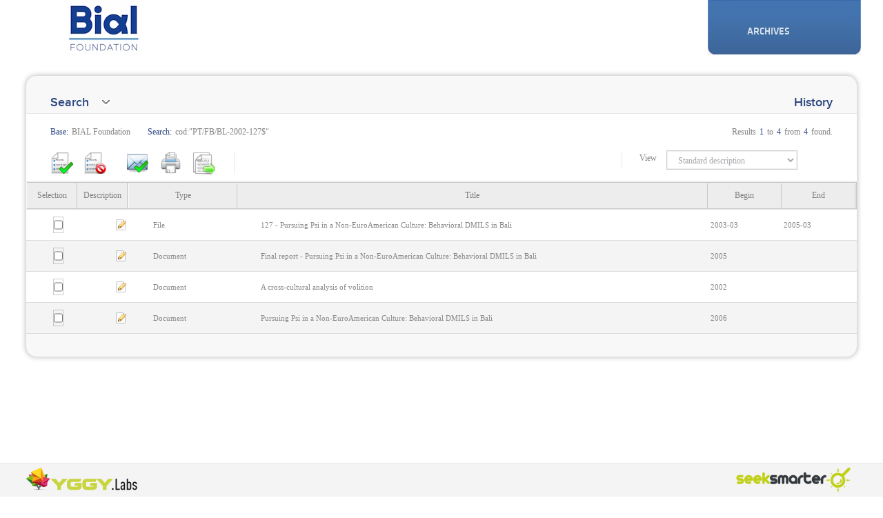

--- FILE ---
content_type: text/html; charset=iso-8859-1
request_url: https://fbial.yggycloud.com/archivesearch.aspx?base=fbial&search=cod%3A%22PT%2FFB%2FBL-2002-127%24%22&page=1&format=
body_size: 127812
content:

<!DOCTYPE html>
<html>
<head id="ctl00_Head1"><meta http-equiv="Pragma" content="no-cache" /><meta http-equiv="Expires" content="-1" />
    <!--<meta http-equiv="x-ua-compatible" content="IE=8" />-->
    <meta http-equiv="Content-Language" content="pt" /><meta http-equiv="Content-Type" content="text/html; charset=iso-8859-1" /><link href="css/multiBox.css" rel="stylesheet" type="text/css" /><link href="css/docbweb.css" rel="stylesheet" type="text/css" /><link href="css/layout_hf_fixed_2.css" rel="stylesheet" type="text/css" /><link href="css/gallery.css" rel="stylesheet" type="text/css" />
    <!--<link href="css/MenuAR.css" rel="stylesheet" type="text/css" />-->
    <link href="css/TreeView.css" rel="stylesheet" type="text/css" /><link href="css/menu.css" rel="stylesheet" type="text/css" />
    <!--[if lt IE 7]>
    <link rel="stylesheet" type="text/css" href="css/ie6hacks.css" />
    <![endif]-->
    <!--[if gte IE 5]>
    <link rel="stylesheet" type="text/css" href="css/iehacks.css" />
    <![endif]-->
    <!--[if lte IE 6]>
    <link type="text/css" rel="stylesheet" href="css/multiBoxIE6.css" />
    <![endif]-->
    <!--[if IE 7]>
    <link rel="stylesheet" type="text/css" href="css/ie7hacks.css" />
    <![endif]-->
    <script src="js/mootools.js" type="text/javascript"></script>
    <script src="js/mootools_more.js" type="text/javascript"></script>
    <script src="js/slideitmoo-1.1.js" type="text/javascript"></script>
    <script src="js/docbweb.js" type="text/javascript"></script>
    <script src="js/smarthoverbox.js" type="text/javascript"></script>
    <script src="js/overlay.js" type="text/javascript"></script>
    <script src="js/multiBox.js" type="text/javascript"></script>
    <script src="js/flowplayer-min.js" type="text/javascript"></script>
    <script src="js/good-corners-u.js" type="text/javascript"></script>
    <link rel="shortcut icon" href="favicon.ico" />
    <title>YGGYWeb - BIAL Foundation Archives</title>
    <link href="css/archivesearch.css" rel="stylesheet" type="text/css" />
    <script type="text/javascript" src="js/helptoggle.js"></script>
    <script type="text/javascript" language="javascript">

        var formcontentsheight = 0;

        var cMIN_TERM_SIZE = 0;

        function AutoComplete_Hidden(source, eventArgs) {
        }

        function AutoComplete_Hiding(source, eventArgs) {
        }

        function AutoComplete_Populating(source, eventArgs) {
            el = document.getElementById(source.get_element().id);

            processing = $('TextBoxProgressBar');

            xPos = $(el).getPosition().x;

            xPos += (el.getSize().x - 20);

            yPos = el.getPosition().y + 1;

            var pos = { x: xPos, y: yPos};

            processing.setPosition(pos);

            processing.setStyle("display", "block");
        }

        function AutoComplete_Populated(source, eventArgs) {

            processing = $('TextBoxProgressBar');
            processing.setStyle("display", "none");

        }

        function AutoComplete_Showing(source, eventArgs) {
//            alert('Showing');
        }


        function AutoComplete_Shown(source, eventArgs) {
//            alert('Shown');
        }


        function AutoComplete_Selected(source, eventArgs) {
            el = document.getElementById(source.get_element().id);
            el.value = "\"" + eventArgs.get_value() + "\"";
        }

        window.addEvent('domready', function () {

            if (Browser.ie && (Browser.ie6 || Browser.ie7)) {
                $(".divcell").wrap("<td />");
                $(".divrow").wrap("<tr />");
                $(".divtable").wrapInner("<table />");
            }

            $$('.url').each(function (el) {

                el.getElements("a").each(function (el_a) {
                    el_a.target = "_blank";
                });


            });

            new Accordion('.record_toggle', '.record_detail', {
                show: -1,
                display: -1,
                alwaysHide: true,
                onActive: function (tog, el) {
                    toggled = el;
                },
                onComplete: function (tog, el) {
                    cont = $('container');

                    contsize = cont.getSize().y;
                    toggledy = toggled.getPosition(cont).y;
                    toggledsize = toggled.getSize().y;

                    // nao está completamente visivel?
                    if (contsize < toggledy + toggledsize - cont.getScroll().y) {

                        scrolly = (toggledy + toggledsize - contsize) + 30;
                        var myFx = new Fx.Scroll(cont).start(0, scrolly);
                    }
                }

            });

            /*if ($('mmform_toggle').hasClass('mmform_toggle')) {
                formcontentsheight = $('mmform_contents').getSize().y;
            }*/

        });


    function parse(SearchExpr) {

        var Tokens = new Array();
        var inToken = false;
        var Token = "";
        var c;
        var Escaped = false;

        for (var i = 0; i < SearchExpr.length; i++) {

            c = SearchExpr.charAt(i);

            if (c == '"') {

                if (Escaped) {
                    Token += c;
                    Escaped = false;
                    continue;
                }
                
                if (inToken) {
                    inToken = false;
                    if ((Token != '') && (Token.length>=cMIN_TERM_SIZE))
                        Tokens.push(Token);
                    Token = "";
                }
                else {
                    inToken = true;
                }
                continue;
            }

            if (c == ' ') {

                if (Escaped) {
                    Token += c;
                    Escaped = false;
                    continue;
                }

                if (inToken)
                    Token += c;
                else {
                    if ((Token != '') && (Token.length >= cMIN_TERM_SIZE))
                        Tokens.push(Token);
                    Token = "";
                }
                continue;
            }

            if (c == '\\') {
                Escaped = true;
                continue;
            }

            Token += c;
        }

        if ((Token != '') && (Token.length >= cMIN_TERM_SIZE))
            Tokens.push(Token);

        return Tokens;
    }


    window.addEvent('load', function () {
        SearchTB = document.getElementById("ctl00_FormPlaceHolder_AdvSearchFormItem1_tbSearch");
        if (SearchTB != null) {
            try {
                SearchTB.focus();
            }
            catch (err) {

            }
        }

    });



    function onUpdating() {
           
        $(document.body).setStyle('cursor', 'progress');

        pnlProgressBar = $('ProgressBar');

        var ContainerSize = $('container').getSize();

        // Get ProgressBar Size from css
        var ProgressBarSize = { x: pnlProgressBar.getStyle('width').toInt(), y: pnlProgressBar.getStyle('height').toInt() };
        
        //  center
        var Posx = Math.round(ContainerSize.x / 2) - Math.round(ProgressBarSize.x / 2);
        var Posy = Math.round(ContainerSize.y / 2) - Math.round(ProgressBarSize.y / 2);

        var pos = { x: Posx, y: Posy };
        pnlProgressBar.setPosition(pos);
        pnlProgressBar.setStyle('display', 'block');

    }


    function onUpdated() {
        $('ProgressBar').setStyle('display', 'none');
        $(document.body).setStyle('cursor', 'default');

        var AdvSearchFormItemId = "ctl00_FormPlaceHolder_AdvSearchFormItem";

        for (i = 1; i <= 7; i++) {
            SearchTB = document.getElementById(AdvSearchFormItemId + i + "_tbSearch");
            if (SearchTB == null) {
                break;
            }
        };

        i -= 2;

        /* $('mmform_contents').setStyle('height', (124 + i * 25) + 'px'); */


    }


    function Submit_Click() {

        var DefaultOperator = '*';

        var i;

        var exp = "";
        var exp1 = "";

        var AdvSearchFormItemId = "ctl00_FormPlaceHolder_AdvSearchFormItem";

        var SearchExpr = document.getElementById("ctl00_FormPlaceHolder_hlSearchExpression");

        var complexa = false;

        for (i = 2; i <= 7; i++) {
            SearchTB = document.getElementById(AdvSearchFormItemId + i + "_tbSearch");
            if (SearchTB != null) {
                complexa = true;
                break;
            }
        };

        if (complexa) {
            // Complexa
            for (var x = 1; x <= 7; x++)
            {
                OperatorValue = "";
                OperatorDDL = document.getElementById(AdvSearchFormItemId + x + "_ddlOperator");
                if (OperatorDDL != null)
                    OperatorValue = OperatorDDL.options[OperatorDDL.selectedIndex].value;

                SearchTB = document.getElementById(AdvSearchFormItemId + x + "_tbSearch");

                if (SearchTB != null) {

                    SearchValue = SearchTB.value;

                    if (SearchValue != '') {
                        if (exp != '') {
                            exp += OperatorValue;
                            exp1 += OperatorValue;
                        }

                        KeyDDL = document.getElementById(AdvSearchFormItemId + x + "_ddlKeys");
                        KeyValue = KeyDDL.options[KeyDDL.selectedIndex].value;
                        if (KeyValue != '')
                            KeyValue = KeyValue + ':';

                        /* 
                        if ((SearchValue.charAt(0) == '"') && (SearchValue.charAt(SearchValue.length-1) == '"'))
                        exp1 += KeyValue + SearchValue;
                        else
                        exp1 += KeyValue + '"' + SearchValue + '"';

                        var tokens = parse(SearchValue);

                        if (tokens.length > 1)
                        exp += '(';

                        for (var t = 0; t < tokens.length; t++) {

                        exp += KeyValue + '"' + tokens[t] + '"';

                        if (t < tokens.length - 1)
                        exp += DefaultOperator;
                        }

                        if (tokens.length > 1)
                        exp += ')';
                        */

                        // se for em todos os campos usa AND entre palavras
                        //if ((KeyValue == '') || (KeyValue == 'autores:')) {
                        if ((KeyValue == '')) {
                            if ((SearchValue.charAt(0) == '"') && (SearchValue.charAt(SearchValue.length - 1) == '"'))
                                exp1 += KeyValue + SearchValue;
                            else
                                exp1 += KeyValue + '"' + SearchValue + '"';

                            var tokens = parse(SearchValue);

                            if (tokens.length > 1)
                                exp += '(';

                            for (var t = 0; t < tokens.length; t++) {

                                exp += KeyValue + '"' + tokens[t] + '"';

                                if (t < tokens.length - 1)
                                    exp += DefaultOperator;
                            }

                            if (tokens.length > 1)
                                exp += ')';

                        }
                        else {
                            if ((SearchValue.charAt(0) == '"') && (SearchValue.charAt(SearchValue.length - 1) == '"'))
                                exp += KeyValue + SearchValue;
                            else
                                exp += KeyValue + '"' + SearchValue + '"';
                        }
                    }
                }
            }
        }
        else {
            // Simples

            SearchTB = document.getElementById(AdvSearchFormItemId +  "1_tbSearch");
            KeyDDL = document.getElementById(AdvSearchFormItemId + "1_ddlKeys");

            KeyValue = KeyDDL.options[KeyDDL.selectedIndex].value;

            if (KeyValue != '')
                KeyValue = KeyValue + ':';

            SearchValue = SearchTB.value;

            /* if ((SearchValue.charAt(0) == '"') && (SearchValue.charAt(SearchValue.length - 1) == '"'))
            exp1 += KeyValue + SearchValue;
            else
            exp1 += KeyValue + '"' + SearchValue + '"';

            var tokens = parse(SearchValue);

            for (var t = 0; t < tokens.length; t++) {

            exp += KeyValue + '"' + tokens[t] + '"';

            if (t < tokens.length - 1)
            exp += DefaultOperator;
            }*/

            // se for em todos os campos usa AND entre tokens/palavras
            //if ((KeyValue == '') || (KeyValue == 'autores:')) {
            if ((KeyValue == '')) {
                if ((SearchValue.charAt(0) == '"') && (SearchValue.charAt(SearchValue.length - 1) == '"'))
                    exp1 += KeyValue + SearchValue;
                else
                    exp1 += KeyValue + '"' + SearchValue + '"';

                var tokens = parse(SearchValue);

                if (tokens.length > 1)
                    exp += '(';

                for (var t = 0; t < tokens.length; t++) {

                    exp += KeyValue + '"' + tokens[t] + '"';

                    if (t < tokens.length - 1)
                        exp += DefaultOperator;
                }

                if (tokens.length > 1)
                    exp += ')';

            }
            else {
                if ((SearchValue.charAt(0) == '"') && (SearchValue.charAt(SearchValue.length - 1) == '"'))
                    exp += KeyValue + SearchValue;
                else
                    exp += KeyValue + '"' + SearchValue + '"';
            }

            /* if ((SearchValue.charAt(0) == '"') && (SearchValue.charAt(SearchValue.length - 1) == '"'))
                exp += KeyValue + SearchValue;
            else
                exp += KeyValue + '"' + SearchValue + '"'; */
        }

        LanguagePrefix = "LI";
        LanguageValue = "";
        LanguageDDL = document.getElementById("ctl00_FormPlaceHolder_ddlLanguage");
        if (LanguageDDL != null)
            LanguageValue = LanguageDDL.options[LanguageDDL.selectedIndex].value;

        if (LanguageValue != "") {
            if (exp != "") {
                exp = "(" + exp + ")*" + LanguagePrefix + ":" + LanguageValue;
                exp1 = "(" + exp1 + ")*" + LanguagePrefix + ":" + LanguageValue;
            }
            else
                exp = LanguagePrefix + ":" + LanguageValue;
        }

        CountryPrefix = "PA";
        CountryValue = "";
        CountryDDL = document.getElementById("ctl00_FormPlaceHolder_ddlCountry");
        if (CountryDDL != null)
            CountryValue = CountryDDL.options[CountryDDL.selectedIndex].value;

        if (CountryValue != "")
        {
            if (exp != "") {
                exp = "(" + exp + ")*" + CountryPrefix + ":" + CountryValue;
                exp1 = "(" + exp1 + ")*" + CountryPrefix + ":" + CountryValue;
            }
            else
                exp = CountryPrefix + ":" + CountryValue;
        }

        FilterStart = document.getElementById("ctl00_FormPlaceHolder_tbFilterStart");
        FilterEnd = document.getElementById("ctl00_FormPlaceHolder_tbFilterEnd");
        if ((FilterStart != null) && (FilterEnd != null)) {

            FilterPrefix = "DT1";
            if ((FilterStart.value != "") && (FilterEnd.value != "")) {
                if (exp != "") {
                    exp = "(" + exp + ")*" + FilterPrefix + ":(\"" + FilterStart.value + "\"-\"" + FilterEnd.value + "\")";
                    exp1 = "(" + exp1 + ")*" + FilterPrefix + ":(\"" + FilterStart.value + "\"-\"" + FilterEnd.value + "\")";
                }
                else
                    exp = FilterPrefix + ":(\"" + FilterStart.value + "\"-\"" + FilterEnd.value + "\")";
            }
            else {
                if (FilterStart.value != "") {
                    if (exp != "") {
                        exp = "(" + exp + ")*" + FilterPrefix + ":\"" + FilterStart.value + "\"";
                        exp1 = "(" + exp1 + ")*" + FilterPrefix + ":\"" + FilterStart.value + "\"";
                    }
                    else
                        exp = FilterPrefix + ":\"" + FilterStart.value + "\"";
                }
            }
        }

        SearchExpr.value = exp;
    }

    function change_url(url) {

        document.location = url;
    }


    function ShowDetail(rootmfn, mfn) {

        var container = $('family_' + rootmfn);

        container.getElements(".detailvisible").each(function (element, index) {
            element.addClass('detailhidden');
            element.removeClass('detailvisible');
        });

        container.getElements(".li").each(function (element, index) {
            element.removeClass('li_highlight');
        });

        $("li_" + rootmfn + "_" + mfn).addClass("li_highlight");

        $('detail_' + rootmfn + "_" + mfn).removeClass('detailhidden');
        $('detail_' + rootmfn + "_" + mfn).addClass('detailvisible');

        el = $("detaildgpa_" + rootmfn);

        if (el!=null)
            el.setStyle("height","100%");

    }

    function SelectBase(ddlBase) {

        var ControlName = document.getElementById(ddlBase.id);

        var url = "archivesearch.aspx?base=" + ControlName.value;

        if (gup('type') != '')
            url += "&type=" + gup('type');
        if (gup('class') != '')
            url += "&class=" + gup('class');

        document.location = url;
    }

    </script>
<title>

</title></head>
<body>
    <div id="TextBoxProgressBar">
    </div>
    <div id="mmpreviewboxparent">
    </div>
    <div id="multibox_container">
    </div>
    <div id="mmsection_slidelimit">
    </div>
    <div id="mmsection_slide_itemwidth">
    </div>
    <form name="aspnetForm" method="post" action="./archivesearch.aspx?base=fbial&amp;search=cod%3a%22PT%2fFB%2fBL-2002-127%24%22&amp;page=1&amp;format=" onkeypress="javascript:return WebForm_FireDefaultButton(event, 'ctl00_FormPlaceHolder_SubmitButton')" id="aspnetForm" class="FormClass">
<div>
<input type="hidden" name="ctl00_ToolkitScriptManager1_HiddenField" id="ctl00_ToolkitScriptManager1_HiddenField" value="" />
<input type="hidden" name="__EVENTTARGET" id="__EVENTTARGET" value="" />
<input type="hidden" name="__EVENTARGUMENT" id="__EVENTARGUMENT" value="" />
<input type="hidden" name="__LASTFOCUS" id="__LASTFOCUS" value="" />
<input type="hidden" name="__VIEWSTATE" id="__VIEWSTATE" value="/[base64]////8PZE2f2bPNhZZ9QqgE7S9pnK9ACgtflKNhTldUaaSQpQnT" />
</div>

<script type="text/javascript">
//<![CDATA[
var theForm = document.forms['aspnetForm'];
if (!theForm) {
    theForm = document.aspnetForm;
}
function __doPostBack(eventTarget, eventArgument) {
    if (!theForm.onsubmit || (theForm.onsubmit() != false)) {
        theForm.__EVENTTARGET.value = eventTarget;
        theForm.__EVENTARGUMENT.value = eventArgument;
        theForm.submit();
    }
}
//]]>
</script>


<script src="/WebResource.axd?d=bjdFHFWXVb51sNyiz3p910QzTUhC9I5xhEqXq7y-BTqtNo51JWhxfQjaRXD8WFX2Nc3lWZIKCUeY3XsJmB3zTxFpFeCjp-jlsT4gAtvDP9c1&amp;t=637814660020000000" type="text/javascript"></script>


<script src="/ScriptResource.axd?d=asF8Bydq9l74z_a_qiBWMd0S5ajVRmz1SwzSiMpq_jonzE2cBrLnNS68CreB5L7_hJBY3_FK4r4R9KzVIZ-oFxEWVm2kYFKQX1OZfonnL4PteGWcC21PNryv0GtgvCoSbaJEE35QFfbgtOzR7PvN4A2&amp;t=2873dd59" type="text/javascript"></script>
<script type="text/javascript">
//<![CDATA[
if (typeof(Sys) === 'undefined') throw new Error('ASP.NET Ajax client-side framework failed to load.');
//]]>
</script>

<script src="/ScriptResource.axd?d=dzbzHilR7ewGtY5UhoB0udov3G0cLAwibN-fKXloYsTegGGScFMd-q8ugl0qhmQ736qlZQ3m6WIhO_8A7Yphg_LEO0XUkwSzVjQFO7rcBNf5c5ksLWcUzUxZzJB8iEC1PMrzUnLy666P0ajOOSJlzg2&amp;t=2873dd59" type="text/javascript"></script>
<script src="/archivesearch.aspx?_TSM_HiddenField_=ctl00_ToolkitScriptManager1_HiddenField&amp;_TSM_CombinedScripts_=%3b%3bAjaxControlToolkit%2c+Version%3d4.1.50508.0%2c+Culture%3dneutral%2c+PublicKeyToken%3d28f01b0e84b6d53e%3aen-GB%3a94f70f20-300b-485b-8fb8-46dc0db2347b%3ade1feab2%3af2c8e708%3a720a52bf%3af9cec9bc%3a589eaa30%3a289e72ab%3a8613aea7%3a3202a5a2%3aa67c2700%3aab09e3fe%3a87104b7c%3abe6fb298" type="text/javascript"></script>
<script type="text/javascript">
//<![CDATA[
var PageMethods = function() {
PageMethods.initializeBase(this);
this._timeout = 0;
this._userContext = null;
this._succeeded = null;
this._failed = null;
}
PageMethods.prototype = {
_get_path:function() {
 var p = this.get_path();
 if (p) return p;
 else return PageMethods._staticInstance.get_path();},
GetCompletionList:function(prefixText,count,contextKey,succeededCallback, failedCallback, userContext) {
/// <param name="prefixText" type="String">System.String</param>
/// <param name="count" type="Number">System.Int32</param>
/// <param name="contextKey" type="String">System.String</param>
/// <param name="succeededCallback" type="Function" optional="true" mayBeNull="true"></param>
/// <param name="failedCallback" type="Function" optional="true" mayBeNull="true"></param>
/// <param name="userContext" optional="true" mayBeNull="true"></param>
return this._invoke(this._get_path(), 'GetCompletionList',false,{prefixText:prefixText,count:count,contextKey:contextKey},succeededCallback,failedCallback,userContext); }}
PageMethods.registerClass('PageMethods',Sys.Net.WebServiceProxy);
PageMethods._staticInstance = new PageMethods();
PageMethods.set_path = function(value) {
PageMethods._staticInstance.set_path(value); }
PageMethods.get_path = function() { 
/// <value type="String" mayBeNull="true">The service url.</value>
return PageMethods._staticInstance.get_path();}
PageMethods.set_timeout = function(value) {
PageMethods._staticInstance.set_timeout(value); }
PageMethods.get_timeout = function() { 
/// <value type="Number">The service timeout.</value>
return PageMethods._staticInstance.get_timeout(); }
PageMethods.set_defaultUserContext = function(value) { 
PageMethods._staticInstance.set_defaultUserContext(value); }
PageMethods.get_defaultUserContext = function() { 
/// <value mayBeNull="true">The service default user context.</value>
return PageMethods._staticInstance.get_defaultUserContext(); }
PageMethods.set_defaultSucceededCallback = function(value) { 
 PageMethods._staticInstance.set_defaultSucceededCallback(value); }
PageMethods.get_defaultSucceededCallback = function() { 
/// <value type="Function" mayBeNull="true">The service default succeeded callback.</value>
return PageMethods._staticInstance.get_defaultSucceededCallback(); }
PageMethods.set_defaultFailedCallback = function(value) { 
PageMethods._staticInstance.set_defaultFailedCallback(value); }
PageMethods.get_defaultFailedCallback = function() { 
/// <value type="Function" mayBeNull="true">The service default failed callback.</value>
return PageMethods._staticInstance.get_defaultFailedCallback(); }
PageMethods.set_enableJsonp = function(value) { PageMethods._staticInstance.set_enableJsonp(value); }
PageMethods.get_enableJsonp = function() { 
/// <value type="Boolean">Specifies whether the service supports JSONP for cross domain calling.</value>
return PageMethods._staticInstance.get_enableJsonp(); }
PageMethods.set_jsonpCallbackParameter = function(value) { PageMethods._staticInstance.set_jsonpCallbackParameter(value); }
PageMethods.get_jsonpCallbackParameter = function() { 
/// <value type="String">Specifies the parameter name that contains the callback function name for a JSONP request.</value>
return PageMethods._staticInstance.get_jsonpCallbackParameter(); }
PageMethods.set_path("archivesearch.aspx");
PageMethods.GetCompletionList= function(prefixText,count,contextKey,onSuccess,onFailed,userContext) {
/// <param name="prefixText" type="String">System.String</param>
/// <param name="count" type="Number">System.Int32</param>
/// <param name="contextKey" type="String">System.String</param>
/// <param name="succeededCallback" type="Function" optional="true" mayBeNull="true"></param>
/// <param name="failedCallback" type="Function" optional="true" mayBeNull="true"></param>
/// <param name="userContext" optional="true" mayBeNull="true"></param>
PageMethods._staticInstance.GetCompletionList(prefixText,count,contextKey,onSuccess,onFailed,userContext); }
//]]>
</script>

<div>

	<input type="hidden" name="__VIEWSTATEGENERATOR" id="__VIEWSTATEGENERATOR" value="980CD8D5" />
	<input type="hidden" name="__PREVIOUSPAGE" id="__PREVIOUSPAGE" value="9HLkkP_jM17yj9GlzZVTtXiJrOQ1Y0aojVesC_vln1E-3eIyDCaweHqLCoejWRdbz53hbDrVeAkbYsmrYPPOUMd5vTMdZuaqtJv76ZhDKZE1" />
	<input type="hidden" name="__EVENTVALIDATION" id="__EVENTVALIDATION" value="/wEdAEQE57B5q+p8qCpn1L1iSEZ5VnR4fM9j1uy8+h4N3tCYZt445X8xKJQZqLrJD2kr8FHsQuGD2Tf2fficfiqlj5GValGa8KVzYCxhEw0TSJpltR39bHjmkHOSJHx+DywO4wGAyVjp3MasxIlbvtjAxCg+pNoLqh82kpEr58vS43m/GAuoXGD4I0HnFWsDOy9jz2Q9kK16QHjfca8ZRdZfNBRHVlp9RejEkTfdVZGJ/woXx7BpurVZ6QfnsbqQKyA0nmI/AzijmEpm7ozi46IXyXk4+B1A18YMaNZi8tuKYYc4Nc9AUY1qLvRPSlyXa6/yfufzqi99G5g5WVwuNeOWQ0t+cTS0KX2oi2EPvcK2CktmiGTVbiAg6WLiJxQeFPQTrh/[base64]/vG0s5l5Y7j9rIF1/0kBl48q1IWPw5dzYmVT/Ix/YGSM8+dTcCjVrJCDCFxVkGo+JVmwxIqPQPMnPghBKWcjhcyYZj4+JRjrA1k+CDwK32BNV9JdzmXWLXHpto7HqE2jFJEz7dTMJy+PqX6tgWri6zyHpIts3rJt+WZRN8sMGefptsyAlDRcjPl75LdfIsPk5XsVpR1tKI/oPwkxs2fv93rrvNld8lwPmWKaeM/+DkxuSCc9x0lyJ+8hliOAnc4NnA/jM2FNcoscXFP5CLugGk61uo+k0X87QvEPJ8ambFOPaM8H919g5uz/4J3LiyugV3YC65K5v9O0Fjwfo7ysz0BwK7xwXDFoOh5DmM/wMo3LR4wsRycTWnXKk4TMjGgGguUbeWDUSFzu7UKE0OQCXc8uiYgnxoXOB1NDdvampIZAGWKMfX2+MEk1g6Tov45RraxXUUIsoMbpLeFl4yfbJp0jx/EuWZppTQ+EDllOeLpGYdut9pUKb8jbqKoRNFofw2V3xBmrRgXQFwjV1wkahVrHpzoAzMTOtW0Vr7DtFKi0utk2hBd/fg1DptXSMpdCrLq7KroMfIccOjkm019LzOnFk2zJejIaN4YYlHWu/jsujwzl6mpvpuIOBt3WVQt8urlnkXKN026m7yDadQbHyLERxz8ZeTxbWJLjath6tyviJ/aSQWU9gHOeuuUNIKI8+9hc4nS9G+7HSUCyXJor9ym4iKczGnarl5nH9hEW0VZKyRLZ27ulc9zHgHXoTvWOY7h7c6Goly7ntvr44sRidNdEiYU4Il2Mr4pQ0BKXYghTsheO1/262vzCiRghVsYvSu" />
</div>
    <script type="text/javascript">
//<![CDATA[
Sys.WebForms.PageRequestManager._initialize('ctl00$ToolkitScriptManager1', 'aspnetForm', ['tctl00$FormPlaceHolder$UpdatePanel1',''], [], [], 90, 'ctl00');
//]]>
</script>

    <div id="header">
		<div id="containerheader">
			<a href="https://www.fundacaobial.com" target="_blank">
				<img alt="" src="images/blank.gif" class="arrowtoggle" style="position:absolute;width:250px;height:80px"/>
			</a>		
			
<div id="topmenucontainer">
	<div id="topmenucontent">
        <ul id="topmenu">

            
            
        </ul>
	</div>
</div>	
<div id="dropdownmenucontainer">
    <div id="dropdownmenucontent">
        <ul id="dropdownmenu">
            <!--<li id="leftmargin">&nbsp;</li>-->
            
            
            <li id="ctl00_SiteHeaderComponent_ArchiveSearchLi">
                <a id="ctl00_SiteHeaderComponent_menu_archivesearch" class="item3active" class="item3" href="archivesearch.aspx">ARCHIVES</a>
				<ul>
                    <li><a class="sitem3" href="archivesearch.aspx">Basic Search</a></li>
                    <li><a class="sitem3" href="archivesearch.aspx?type=adv">Advanced Search</a></li>
                    <!--<li><a class="sitem3" href="hierarchynav.aspx">Navegação</a></li>-->
                </ul>
            </li>
            
            
            <li id="ctl00_SiteHeaderComponent_MediaSearchLi" class="item7right">
                <!--<a id="ctl00_SiteHeaderComponent_menu_mediasearch" class="item7" href="mediasearch.aspx">MULTIMEDIA</a>
                <ul>
                    <li><a class="sitem7" href="mediasearch.aspx">Basic Search</a></li>
                    <li><a class="sitem7" href="mediasearch.aspx?type=adv">Advanced Search</a></li>
                </ul>
				-->
            </li>
            
        </ul>
    </div>
</div>
<!-- <div id="MenuSecondary"> 
</div>-->

		</div>
    </div>
    
    <div id="container">
        <div id="containerinner">
            

<div class="mmform_options">
    <div id="mmform_toggle" class="mmform_toggle">
	    <a href="#" title="show/hide search form">Search</a><img alt="" src="images/blank.gif" class="arrowtoggle"/>
    </div>
    <div class="mmform_history">
        <a href="history.aspx" id="mbHistory" class="mbClass" title="Search History" rel="[historyoption],width:600,height:500">History</a>
        <div class="multiBoxDesc mbHistory mbHidden"></div>
    </div>
</div>
<div class="mmform_contents" id="mmform_contents">
    
<div id="ProgressBar" class="ProgressBarComponent">
    <div class="pb_container">
        <div class="pb_header">
            Processing, please wait...
        </div>
        <div class="pb_body">
            <img src="images/activity.gif" />
        </div>
    </div>
</div>

    <div id="ctl00_FormPlaceHolder_UpdatePanel1">
	
            <div class="AdvSearchForm">
                <input type="hidden" name="ctl00$FormPlaceHolder$hlClass" id="ctl00_FormPlaceHolder_hlClass" value="isad,athena" />
                <input type="hidden" name="ctl00$FormPlaceHolder$hlSearchExpression" id="ctl00_FormPlaceHolder_hlSearchExpression" />
                <input type="hidden" name="ctl00$FormPlaceHolder$hlBaseName" id="ctl00_FormPlaceHolder_hlBaseName" value="fbial" />
                <input type="hidden" name="ctl00$FormPlaceHolder$hlFormat" id="ctl00_FormPlaceHolder_hlFormat" value="athena" />
                
				<div class="divtable DBtable">
					<div class="divrow">
						<div class="divcell lblDBselect">
							Database
						</div>
						<div class="divcell DBSelect" >
                            <select name="ctl00$FormPlaceHolder$ddlBase" id="ctl00_FormPlaceHolder_ddlBase" onchange="SelectBase(this);" title="select database">
		<option selected="selected" value="fbial">BIAL Foundation</option>

	</select>
						</div>
					</div>
				</div>                
				
                
                
                
                
                
                

<div class="divtable itemtable">
    

            
    

    <div class="divrow">
    
    	<div id="ctl00_FormPlaceHolder_AdvSearchFormItem1_pnlHeader1" class="divcell">
		

            <div class="tbSearchHeader">
                search
            </div>

    	
	</div>
    
        
        <div class="divcell">
            <div id="ctl00_FormPlaceHolder_AdvSearchFormItem1_pnlSearch" class="tbSearchFirst">
		
                <input name="ctl00$FormPlaceHolder$AdvSearchFormItem1$tbSearch" type="text" id="ctl00_FormPlaceHolder_AdvSearchFormItem1_tbSearch" autocomplete="off" title="word or phrase to search" />
            
	</div>
        </div>
        
        <div id="ctl00_FormPlaceHolder_AdvSearchFormItem1_pnlHeader2" class="divcell">
		

            <div class="ddlKeysHeader">
                in
            </div>

    	
	</div>
        
        
        <div class="divcell">
            <div class="ddlKeys">
                <select name="ctl00$FormPlaceHolder$AdvSearchFormItem1$ddlKeys" onchange="javascript:setTimeout(&#39;__doPostBack(\&#39;ctl00$FormPlaceHolder$AdvSearchFormItem1$ddlKeys\&#39;,\&#39;\&#39;)&#39;, 0)" id="ctl00_FormPlaceHolder_AdvSearchFormItem1_ddlKeys" title="select field for search">
		<option selected="selected" value="">All Fields</option>
		<option value="autores">Authors</option>
		<option value="assuntos">Keywords</option>
		<option value="titulos">Titles</option>
		<option value="cod">Reference code</option>
		<option value="tr">Hierarchy level</option>

	</select>
            </div>
        </div>
        <div class="divcell">
            <div id="ctl00_FormPlaceHolder_AdvSearchFormItem1_pnlFieldAdd" class="pnlFieldAdd">
		
                <input type="image" name="ctl00$FormPlaceHolder$AdvSearchFormItem1$ImgBtnFieldAdd" id="ctl00_FormPlaceHolder_AdvSearchFormItem1_ImgBtnFieldAdd" src="images/blank.gif" style="border-width:0px;" />
            
	</div>
                        
        </div>
    </div>
</div>

    

                <div class="divtable filtertable">

                    <div class="divrow">
                        <!--<div class="divcell">
                            <div class="tbSearchHeader">
                                Language
                            </div>
                        </div>
                        <div class="divcell">
                            <div class="DBSelect">
                                <select name="ctl00$FormPlaceHolder$ddlLanguage_" id="ctl00_FormPlaceHolder_ddlLanguage_" title="language">

	</select>
                            </div>
                        </div>-->
                        <div class="divcell lblFilterFrom">
                            Filter year from
                        </div>
                        <div class="divcell filterstart">
                            <input name="ctl00$FormPlaceHolder$tbFilterStart" type="text" id="ctl00_FormPlaceHolder_tbFilterStart" title="year or first year in range" />
                        </div>
                        <div class="divcell lblFilterTo">
                            to
                        </div>
                        <div class="divcell filterend">
                            <input name="ctl00$FormPlaceHolder$tbFilterEnd" type="text" id="ctl00_FormPlaceHolder_tbFilterEnd" title="last year in range" />
                        </div>
                        <div class="divcell lblLanguage">
                            Language
                        </div>
                        <div class="divcell filterlanguage">
                            <select name="ctl00$FormPlaceHolder$ddlLanguage" id="ctl00_FormPlaceHolder_ddlLanguage" title="language">
		<option value="">Select...</option>
		<option value="por">Portuguese</option>
		<option value="ger">German</option>
		<option value="bel">Belarussian</option>
		<option value="bul">Bulgarian</option>
		<option value="che">Czech</option>
		<option value="slo">Slovak</option>
		<option value="slv">Slovenian</option>
		<option value="spa">Spanish</option>
		<option value="fre">French</option>
		<option value="grc">Greek</option>
		<option value="eng">English</option>
		<option value="gle">Irish</option>
		<option value="ita">Italian</option>
		<option value="mol">Moldovan</option>
		<option value="nor">Norwegian</option>
		<option value="pol">Polish</option>
		<option value="rus">Russian</option>
		<option value="scr">Serbo-Croatian</option>
		<option value="swe">Swedish</option>
		<option value="ukr">Ukrainian</option>

	</select>
                        </div>
                        <div class="divcell lblCountry">
                            Country
                        </div>
                        <div class="divcell filtercountry">
                            <select name="ctl00$FormPlaceHolder$ddlCountry" id="ctl00_FormPlaceHolder_ddlCountry" title="country">
		<option value="">Select...</option>
		<option value="PT">Portugal</option>
		<option value="DE">Germany</option>
		<option value="AT">Austria</option>
		<option value="BE">Belgium</option>
		<option value="DK">Denmark</option>
		<option value="ES">Spain</option>
		<option value="FI">Finland</option>
		<option value="FR">France</option>
		<option value="GB">Great Britain</option>
		<option value="GR">Greece</option>
		<option value="NL">Netherlands</option>
		<option value="IE">Ireland</option>
		<option value="IT">Italy</option>
		<option value="LU">Luxembourg</option>
		<option value="NO">Norway</option>
		<option value="SE">Sweden</option>
		<option value="CH">Switzerland</option>

	</select>
                        </div>

                    </div>
                </div>
                
                <div id="btnSubmit">
                    <input type="submit" name="ctl00$FormPlaceHolder$btnCleanForm" value="Clean Form" id="ctl00_FormPlaceHolder_btnCleanForm" class="cleanbttn" title="clear search form" />

                    <input type="submit" name="ctl00$FormPlaceHolder$SubmitButton" value="Search" onclick="Submit_Click();WebForm_DoPostBackWithOptions(new WebForm_PostBackOptions(&quot;ctl00$FormPlaceHolder$SubmitButton&quot;, &quot;&quot;, false, &quot;&quot;, &quot;archivesearch.aspx&quot;, false, false))" id="ctl00_FormPlaceHolder_SubmitButton" class="srchbttn" title="execute search" />
                </div>        
            </div>        
        
</div>
    
</div>

    <div id="SearchHintsBox-Toggle" class="SearchHintsBox-Toggle">
        <a href="#" title="show/hide search sugestions">Search Suggestions</a><img alt="" src="images/blank.gif" class="arrowtoggle"/>
    </div>

    <div id="ctl00_FormPlaceHolder_HelpComponent_SearchHintsBox" class="SearchHintsBox">
    <div id="SearchHints">
    <ul>
        <li>
        Enter your search phrase in the search box.
        </li>
        <li><b>General search:</b></li>
        <ul>
            <li>
            The Boolean operator <span class="highlight">AND</span> between the terms is assumed by default. If you enter the words <span class="highlight">European Union</span> in the search box, the system returns all records in which both words occur, regardless of their order.
            </li>
            <li>
            When entering a set of words in quotes, e.g <span class="highlight">"european union"</span>, all records containing the literal term <span class="highlight">"European Union"</span> will be retrieved.
            </li>
        </ul>
        <li>
            <b>Search by access fields (e.g. author, title, etc.):</b>
            
            
        </li>
        <ul>
            <li>
                To direct your search, choose the field in which you want to search the word or expression.
                
            </li>
            <li>
            Search in the field assumes by default the expression in quotes, e.g. <span class="highlight">European union</span> will retrieve all records containing the literal term <span class="highlight">"European Union"</span>
            </li>
        </ul>
        <li>
            To perform more complex searches, additional words or expressions may be added.
        </li>
        <li>
            If you want to refine the search results, you can always access the link <span class="highlight">"search"</span> in the upper left corner of the page of search results.
        </li>
        <li>
            The search engine is not case sensitive. For example, the word <span class="highlight">congress</span> has the same meaning that <span class="highlight">Congress</span> or <span class="highlight">CONGRESS</span>.
        </li>
        <li>
            To truncate your search expression, use the <span class="highlight">$</span> character
        </li>
        <li>
            You can filter the results of your search  by a date or date range,  filling the appropriate boxes.
            
        </li>
        </ul>
    </div>
</div>



            
            
            
<div class="SearchInfoComponent" id="SearchInfoComponent">
    <div class="InfoSection">
        <div id="ctl00_ctl19_pnlBaseInfo">
	
            <div class="lblBaseTitle">
                <span id="ctl00_ctl19_lblBaseTitle">Base:</span>
            </div>
            <div class="ltlBaseTitle">
                BIAL Foundation
            </div>
        
</div>
        <div class="lblSearchExpression">
            <span id="ctl00_ctl19_lblSearchExpression">Search:</span>
        </div>
        <div class="ltlSearchExpression">
            cod:"PT/FB/BL-2002-127$"
        </div>
    </div>
    <div id="ctl00_ctl19_pnlResultsSection" class="ResultsSection">
	
        <div class="lblResults">
            <span id="ctl00_ctl19_lblResults">Results</span>
        </div>
        <div class="ltlStartResult">
            1    
        </div>
        <div class="lblResultsTo">
            <span id="ctl00_ctl19_lblResultsTo">to</span>
        </div>
        <div class="ltlEndResult">
            4
        </div>
        <div class="lblResultsOver">
            <span id="ctl00_ctl19_lblResultsOver">from</span>
        </div>
        <div class="ltlResultsFound">
            4
        </div>
        <div class="lblResultsFound">
            <span id="ctl00_ctl19_lblResultsFound">found.</span>
        </div>
    
</div>
</div>
            
            
            <div id="ctl00_ctl20_pnlSearchOptionsComponent" class="SearchOptionsComponent">
	

    
    <div id="ctl00_ctl20_Panel1" class="SelectSendOptionsSection">
		

        <div id="ctl00_ctl20_pnlSelectOptionsSection" class="SelectOptionsSection">
			
            <div class="hlSelectAll">
                <a id="ctl00_ctl20_hlSelectAll" title="Mark all records" href="javascript:SelectAll(&#39;Docbweb3_SelectedRecords&#39;);"><img alt="Image" src='images/blank.gif'/></a>
            </div>
            <div class="hlUnSelectAll">
                <a id="ctl00_ctl20_hlUnSelectAll" title="Unmark all records" href="javascript:UnSelectAll(&#39;Docbweb3_SelectedRecords&#39;);"><img alt="Image" src='images/blank.gif'/></a>
            </div>
            
        
		</div>

        <div id="ctl00_ctl20_pnlSendOptionsSection" class="SendOptionsSection">
			
            <div id="ctl00_ctl20_pnlEmailSection" class="imgEmailOption">
				
                <a href="emailselected.aspx?base=fbial&format=&mfn=" id="mbEmail" class="mbClass" title="Send results by email" rel="[searchoptions],width:450,height:320">
                    <img alt="Image" src='images/blank.gif'/>
                </a>
                
            
			</div>
            <div id="ctl00_ctl20_pnlPrintSection" class="imgPrintOption">
				
                <a href="printselected.aspx?base=fbial&format=&mfn=" id="mbPrint" class="mbClass" title="Print results" rel="[searchoptions],width:400,height:300">
                    <img alt="Image" src='images/blank.gif'/>
                </a>
                
            
			</div>
            <div id="ctl00_ctl20_pnlExportSection" class="imgExportOption">
				
                <a href="exportform.aspx?base=fbial&mfn=" id="mbExport" class="mbClass" title="Export results to Word" rel="[searchoptions],width:400,height:300">
                    <img alt="Image" src='images/blank.gif'/>
                </a>
            
			</div>
        
		</div>
    
	</div>

    <div id="ctl00_ctl20_pnlPagerSection" class="PagerSection">
		
        <div class="PagerComponent">
            <span id="ctl00_ctl20_Pager"></span>
        </div>
    
	</div>

    <div id="ctl00_ctl20_pnlFormatOptionsSection" class="FormatOptionsSection">
		
        <div class="lblFormats">
            <span id="ctl00_ctl20_lblFormats">View</span>
        </div>
        <div class="ddlFormats">
            <select name="ctl00$ctl20$ddlFormats" onchange="javascript:setTimeout(&#39;__doPostBack(\&#39;ctl00$ctl20$ddlFormats\&#39;,\&#39;\&#39;)&#39;, 0)" id="ctl00_ctl20_ddlFormats">
			<option selected="selected" value="athena">Standard description</option>
			<option value="athena_imp">Print model</option>

		</select>
        </div>
    
	</div>
    

</div>

            


    
    <script type="text/javascript" src="js/aftersearch.js"></script>
    

    

    <div id="ctl00_ContentPlaceHolder1_pnlResultsHeader" class="pnlListHeader">
	
        <table class="ListHeader">
            <tr>
                <td width="70px">
                    Selection
                </td>
                <td width="70px">
                    Description
                </td>
                <td>
                    <table class="ListRowInner">
                        <tr>
                            <td style="width:150px">
                            Type
                            </td>
                            <td>
                            Title
                            </td>
                            <td style="width:100px">
                            Begin
                            </td>
                            <td style="width:100px">
                            End
                            </td>
                        </tr>
                    </table>
                </td>
            </tr>
        </table>
    
</div>
    
    
            
            <table class="ListRow">
                <tr>
                    <td width="70px" class="record_options_check">
                        <div class="record_options_check">
                            <input id="ctl00_ContentPlaceHolder1_ResultListView_ctrl0_CheckBox1" type="checkbox" name="ctl00$ContentPlaceHolder1$ResultListView$ctrl0$CheckBox1" onclick="RecordSelect(this,&#39;Docbweb3_SelectedRecords&#39;,&#39;dgpa_638&#39;);" />
                            <input type="hidden" name="ctl00$ContentPlaceHolder1$ResultListView$ctrl0$HiddenField1" id="ctl00_ContentPlaceHolder1_ResultListView_ctrl0_HiddenField1" value="dgpa_638" />
                        </div>
                    </td>
                    <td width="70px">
                        <div class="record_toggle" id="toggledgpa_638">
                           <a href="#"><img alt="" src="images/blank.gif" title="See record detail" /></a>
                        </div>
                    </td>
                    <td>
                        <table class="ListRowInner">
<tr>
<td style="width:150px">File</td><td>127 - Pursuing Psi in a Non-EuroAmerican Culture: Behavioral DMILS in Bali</td><td style="width:100px">2003-03</td><td style="width:100px">2005-03</td></tr>
</table>

                    </td>
<!--                    <td width="80px" class="items_link">
                                                
                    </td>-->
                </tr>
            </table>
            <div class="record_detail" id="detaildgpa_638">
                <br />
                <!--<table style="border-collapse:collapse;width:100%">
<tr>
<td style="vertical-align:top;width:25%"><b>Reference code:  </b> </td><td Style="width:75%">PT/FB/BL-2002-127</td></tr>
<tr>
<td style="vertical-align:top;width:25%"><b>Location:  </b> </td><td>Arquivo PCA - Pasta 7/2002<br />
</td></tr>
<tr>
<td style="vertical-align:top;width:25%"><b>Title:  </b> <br />
</td><td><a href="archivesearch.aspx?base=fbial&amp;search=TI:&quot;127 - Pursuing Psi in a Non-EuroAmerican Culture: Behavioral DMILS in Bali&quot;&amp;format=athena">127 - Pursuing Psi in a Non-EuroAmerican Culture: Behavioral DMILS in Bali</a><br />
</td></tr>
<tr>
<td style="vertical-align:top;width:25%"><b>Duration:  </b></td><td>2003-03 - 2005-03<br />
</td></tr>
<tr>
<td style="vertical-align:top;width:25%"><b>Researcher(s):  </b> <br />
</td><td>Hoyt Edge, Luh Ketut Suryaní</td></tr>
<tr>
<td style="vertical-align:top;width:25%"><b>Institution(s):  </b> </td><td width="75%">College of Arts and Sciences, Rollins College, Winter Park (USA) <br />
</td></tr>
<tr>
<td style="vertical-align:top;width:25%"><b>Contents:  </b> </td><td>Contents:<br />
Application form<br />
Correspondence<br />
Financial report and expenditure documents<br />
Progress report<br />
Final report<br />
</td></tr>
<tr>
<td style="vertical-align:top;width:25%"><b>Language:  </b> </td><td>eng<br />
</td></tr>
<tr>
<td style="vertical-align:top;width:25%"><b>Author:  </b> <br />
</td><td>Edge, H.<br />
</td></tr>
<tr>
<td style="vertical-align:top;width:25%"><b>Secondary author(s):  </b> <br />
</td><td>Suryaní, L. K.<br />
</td></tr>
<tr>
<td style="vertical-align:top;width:25%"><b>Number of reproductions:  </b> <br />
</td><td>2<br />
</td></tr>
<tr>
<td style="vertical-align:top;width:25%"><b>Keywords:  </b> <br />
</td><td><a href="archivesearch.aspx?base=fbial&amp;search=DE:&quot;Parapsychology&quot;&amp;format=athena">Parapsychology</a> / <a href="archivesearch.aspx?base=fbial&amp;search=DE:&quot;Psychokinesis (PK)&quot;&amp;format=athena">Psychokinesis (PK)</a> / <a href="archivesearch.aspx?base=fbial&amp;search=DE:&quot;Direct mental interactions with living systems (DMILS)&quot;&amp;format=athena">Direct mental interactions with living systems (DMILS)</a><br />
</td></tr>
<tr>
<td><br />
<div class="mmsection_outer" id="mmsection_outer_cc9d78bb8a0e7849bc4b1535afec6ef2"><div class="mmsection_inner" id="mmsection_inner_cc9d78bb8a0e7849bc4b1535afec6ef2"><div class="mm_section_items" id="mmsection_items_cc9d78bb8a0e7849bc4b1535afec6ef2"></div></div></div></td></tr>
</table>
-->
                <span id="ctl00_ContentPlaceHolder1_ResultListView_ctrl0_FamilyTree"><div class="family" id="family_638"><div class="familytree"><ul><li><a id="li_638_2" class="li" href="javascript:ShowDetail(638,2);"><table width="100%" class="familytable">
<tr>
<td><img src="images/classes/athena/f.png" />BIAL Foundation Archive</td></tr>
</table>
</a><ul><li><a id="li_638_6" class="li" href="javascript:ShowDetail(638,6);"><table width="100%" class="familytable">
<tr>
<td><img src="images/classes/athena/s.png" class="treeicon" />BIAL Grants</td></tr>
</table>
</a><ul><li><a id="li_638_315" class="li" href="javascript:ShowDetail(638,315);"><table width="100%" class="familytable">
<tr>
<td><img src="images/classes/athena/sr.png" class="treeicon" />2002 Grants</td></tr>
</table>
</a><ul><li><a id="li_638_638" class="li li_highlight" href="javascript:ShowDetail(638,638);"><table width="100%" class="familytable">
<tr>
<td><img src="images/classes/athena/pr.png" class="treeicon" />127 - Pursuing Psi in a Non-EuroAmerican Culture: Behavioral DMILS in Bali</td></tr>
</table>
</a></li></ul></li></ul></li></ul></li></ul></div><div class="familydetail"><div id="detail_638_2" class="detailhidden"><table style="border-collapse:collapse;width:100%">
<tr>
<td style="vertical-align:top;width:25%"><b>Reference code:  </b> </td><td Style="width:75%">PT/FB</td></tr>
<tr>
<td style="vertical-align:top;width:25%"><b>Entity holding:  </b> </td><td Style="width:75%">BIAL Foundation<br />
</td></tr>
<tr>
<td style="vertical-align:top;width:25%"><b>Location:  </b> </td><td>S. Mamede do Coronado<br />
</td></tr>
<tr>
<td style="vertical-align:top;width:25%"><b>Title:  </b> <br />
</td><td><a href="archivesearch.aspx?base=fbial&amp;search=TI:&quot;BIAL Foundation Archive&quot;&amp;format=athena">BIAL Foundation Archive</a><br />
</td></tr>
<tr>
<td style="vertical-align:top;width:25%"><b>Start date:  </b></td><td>1994<br />
</td></tr>
<tr>
<td style="vertical-align:top;width:25%"><b>History:  </b> <br />
</td><td>The BIAL Foundation was created in 1994 by Laboratórios BIAL in conjunction with the Council of Rectors of Portuguese Universities. BIAL’s Foundation mission is to foster the scientific study of Man from both the physical and spiritual perspectives. <br />
Along the years the BIAL Foundation has developed an important relationship with the scientific community, first in Portugal and after worldwide. Today it is an institution of reference which aims to stimulate new researches that may help people, promote more health and contribute to new milestones to gain access to knowledge. <br />
Among its activities the BIAL Foundation manages the BIAL Award, created in 1984, one of the most important awards in the Health field in Europe. The BIAL Award rewards both the basic and the clinical research distinguishing works of major impact in medical research.<br />
The BIAL Foundation also assigns Scientific Research Scholarships for the study of neurophysiological and mental health in people, arousing the interest of researchers in the areas of Psychophysiology and Parapsychology.<br />
To date the BIAL Foundation has supported 461 projects, more than 1000 researchers, with research groups in twenty-seven countries, resulting, until April 2013, in about 600 full papers, out of which 172 published in indexed international journals with an average impact factor of 3.6 and a substantial number of citations (1665).<br />
Since 1996 the BIAL Foundation organizes the Symposia entitled "Behind and Beyond the Brain", a Forum that gathers well renowned neurosciences speakers and the BIAL Foundation Fellows which are spread around the world.<br />
Classified as an institution of public utility, the BIAL Foundation includes among its patrons the Portuguese President, the Portuguese Universities Rectors' Council and the Portuguese Medical Association.</td></tr>
<tr>
<td style="vertical-align:top;width:25%"><b>URL:  </b> </td><td width="75%">http://www.bial.com/pt/<br />
</td></tr>
<tr>
<td style="vertical-align:top;width:25%"><b>Accessibility:  </b> </td><td>By permission<br />
</td></tr>
<tr>
<td><br />
<div class="mmsection_outer" id="mmsection_outer_dc4f9c4ecf16a343b034920415844d29"><div class="mmsection_inner" id="mmsection_inner_dc4f9c4ecf16a343b034920415844d29"><div class="mm_section_items" id="mmsection_items_dc4f9c4ecf16a343b034920415844d29"></div></div></div></td></tr>
</table>
</div><div id="detail_638_6" class="detailhidden"><table style="border-collapse:collapse;width:100%">
<tr>
<td style="vertical-align:top;width:25%"><b>Reference code:  </b> </td><td Style="width:75%">PT/FB/BL</td></tr>
<tr>
<td style="vertical-align:top;width:25%"><b>Entity holding:  </b> </td><td Style="width:75%">BIAL Foundation<br />
</td></tr>
<tr>
<td style="vertical-align:top;width:25%"><b>Title:  </b> </td><td><a href="archivesearch.aspx?base=fbial&amp;search=TI:&quot;BIAL Grants&quot;&amp;format=athena">BIAL Grants</a><br />
</td></tr>
<tr>
<td style="vertical-align:top;width:25%"><b>Start date:  </b></td><td>1994<br />
</td></tr>
<tr>
<td style="vertical-align:top;width:25%"><b>History:  </b> <br />
</td><td>In 1994 the BIAL Foundation launched a programme of science research grants with the aim of encouraging the research into Man’s physical and mental processes, namely in fields still largely unexplored but which warrant further scientific analysis, as Psychophysiology and Parapsychology. <br />
Since its launch, applications to the BIAL grants have been increasing. Up to now 461 projects have been supported, involving more than 1000 researchers from 27 countries. <br />
The approved applications have benefited from grants in amounts comprised between €5,000 and €50, 000. The amount to be granted is fixed by the Scientific board according to the needs of each project. <br />
The supported projects have originated, until April 2013, in about 600 full papers, 172 out of which were published in indexed international journals with an average impact factor of 3.6 and a substantial number of citations (1665).<br />
Among the BIAL Foundation fellows is worth highlighting the presence of scientists from prestigious universities from the United States, United Kingdom, Australia, Russia, Germany, Japan, France, Canada, and many others.<br />
The BIAL grants are promoted biannually.<br />
</td></tr>
<tr>
<td><br />
<div class="mmsection_outer" id="mmsection_outer_ac236fab72e1ed478b459fa942c2c061"><div class="mmsection_inner" id="mmsection_inner_ac236fab72e1ed478b459fa942c2c061"><div class="mm_section_items" id="mmsection_items_ac236fab72e1ed478b459fa942c2c061"></div></div></div></td></tr>
</table>
</div><div id="detail_638_315" class="detailhidden"><table style="border-collapse:collapse;width:100%">
<tr>
<td style="vertical-align:top;width:25%"><b>Reference code:  </b> </td><td Style="width:75%">PT/FB/BL-2002</td></tr>
<tr>
<td style="vertical-align:top;width:25%"><b>Location:  </b> </td><td>Arquivo PCA - Pastas 1 a 21/2002<br />
</td></tr>
<tr>
<td style="vertical-align:top;width:25%"><b>Title:  </b> <br />
</td><td><a href="archivesearch.aspx?base=fbial&amp;search=TI:&quot;2002 Grants&quot;&amp;format=athena">2002 Grants</a><br />
</td></tr>
<tr>
<td style="vertical-align:top;width:25%"><b>Start date:  </b></td><td>2003-01 - 2009-11<br />
</td></tr>
<tr>
<td style="vertical-align:top;width:25%"><b>Dimension/support:  </b> <br />
</td><td>21 caixas de arquivo<br />
</td></tr>
<tr>
<td><br />
<div class="mmsection_outer" id="mmsection_outer_4d94c4362cdb7144a8b6fb0622c52e07"><div class="mmsection_inner" id="mmsection_inner_4d94c4362cdb7144a8b6fb0622c52e07"><div class="mm_section_items" id="mmsection_items_4d94c4362cdb7144a8b6fb0622c52e07"></div></div></div></td></tr>
</table>
</div><div id="detail_638_638" class="detailvisible"><table style="border-collapse:collapse;width:100%">
<tr>
<td style="vertical-align:top;width:25%"><b>Reference code:  </b> </td><td Style="width:75%">PT/FB/BL-2002-127</td></tr>
<tr>
<td style="vertical-align:top;width:25%"><b>Location:  </b> </td><td>Arquivo PCA - Pasta 7/2002<br />
</td></tr>
<tr>
<td style="vertical-align:top;width:25%"><b>Title:  </b> <br />
</td><td><a href="archivesearch.aspx?base=fbial&amp;search=TI:&quot;127 - Pursuing Psi in a Non-EuroAmerican Culture: Behavioral DMILS in Bali&quot;&amp;format=athena">127 - Pursuing Psi in a Non-EuroAmerican Culture: Behavioral DMILS in Bali</a><br />
</td></tr>
<tr>
<td style="vertical-align:top;width:25%"><b>Duration:  </b></td><td>2003-03 - 2005-03<br />
</td></tr>
<tr>
<td style="vertical-align:top;width:25%"><b>Researcher(s):  </b> <br />
</td><td>Hoyt Edge, Luh Ketut Suryaní</td></tr>
<tr>
<td style="vertical-align:top;width:25%"><b>Institution(s):  </b> </td><td width="75%">College of Arts and Sciences, Rollins College, Winter Park (USA) <br />
</td></tr>
<tr>
<td style="vertical-align:top;width:25%"><b>Contents:  </b> </td><td>Contents:<br />
Application form<br />
Correspondence<br />
Financial report and expenditure documents<br />
Progress report<br />
Final report<br />
</td></tr>
<tr>
<td style="vertical-align:top;width:25%"><b>Language:  </b> </td><td>eng<br />
</td></tr>
<tr>
<td style="vertical-align:top;width:25%"><b>Author:  </b> <br />
</td><td>Edge, H.<br />
</td></tr>
<tr>
<td style="vertical-align:top;width:25%"><b>Secondary author(s):  </b> <br />
</td><td>Suryaní, L. K.<br />
</td></tr>
<tr>
<td style="vertical-align:top;width:25%"><b>Number of reproductions:  </b> <br />
</td><td>2<br />
</td></tr>
<tr>
<td style="vertical-align:top;width:25%"><b>Keywords:  </b> <br />
</td><td><a href="archivesearch.aspx?base=fbial&amp;search=DE:&quot;Parapsychology&quot;&amp;format=athena">Parapsychology</a> / <a href="archivesearch.aspx?base=fbial&amp;search=DE:&quot;Psychokinesis (PK)&quot;&amp;format=athena">Psychokinesis (PK)</a> / <a href="archivesearch.aspx?base=fbial&amp;search=DE:&quot;Direct mental interactions with living systems (DMILS)&quot;&amp;format=athena">Direct mental interactions with living systems (DMILS)</a><br />
</td></tr>
<tr>
<td><br />
<div class="mmsection_outer" id="mmsection_outer_e0e5ed357b05bc41bfa99c6e81a1b0c7"><div class="mmsection_inner" id="mmsection_inner_e0e5ed357b05bc41bfa99c6e81a1b0c7"><div class="mm_section_items" id="mmsection_items_e0e5ed357b05bc41bfa99c6e81a1b0c7"></div></div></div></td></tr>
</table>
</div></div></div></span>
            </div>
        
        
            <table class="AlternateListRow">
                <tr>
                    <td width="70px" class="record_options_check">
                        <div class="record_options_check">
                            <input id="ctl00_ContentPlaceHolder1_ResultListView_ctrl2_CheckBox1" type="checkbox" name="ctl00$ContentPlaceHolder1$ResultListView$ctrl2$CheckBox1" onclick="RecordSelect(this,&#39;Docbweb3_SelectedRecords&#39;,&#39;dgpa_641&#39;);" />
                            <input type="hidden" name="ctl00$ContentPlaceHolder1$ResultListView$ctrl2$HiddenField1" id="ctl00_ContentPlaceHolder1_ResultListView_ctrl2_HiddenField1" value="dgpa_641" />
                        </div>
                    </td>
                    <td width="70px">
                        <div class="record_toggle" id="toggledgpa_641">
                           <a href="#"><img alt="" src="images/blank.gif"/></a>
                        </div>
                    </td>
                    <td>
                        <table class="ListRowInner">
<tr>
<td style="width:150px">Document</td><td>Final report - Pursuing Psi in a Non-EuroAmerican Culture: Behavioral DMILS in Bali</td><td style="width:100px">2005</td><td style="width:100px"></td></tr>
</table>

                    </td>
<!--                    <td width="80px" class="items_link">
                                                
                    </td>-->
                </tr>
            </table>
            <div class="record_detail" id="detaildgpa_641">
                <br />
                <span id="ctl00_ContentPlaceHolder1_ResultListView_ctrl2_FamilyTree"><div class="family" id="family_641"><div class="familytree"><ul><li><a id="li_641_2" class="li" href="javascript:ShowDetail(641,2);"><table width="100%" class="familytable">
<tr>
<td><img src="images/classes/athena/f.png" />BIAL Foundation Archive</td></tr>
</table>
</a><ul><li><a id="li_641_6" class="li" href="javascript:ShowDetail(641,6);"><table width="100%" class="familytable">
<tr>
<td><img src="images/classes/athena/s.png" class="treeicon" />BIAL Grants</td></tr>
</table>
</a><ul><li><a id="li_641_315" class="li" href="javascript:ShowDetail(641,315);"><table width="100%" class="familytable">
<tr>
<td><img src="images/classes/athena/sr.png" class="treeicon" />2002 Grants</td></tr>
</table>
</a><ul><li><a id="li_641_638" class="li" href="javascript:ShowDetail(641,638);"><table width="100%" class="familytable">
<tr>
<td><img src="images/classes/athena/pr.png" class="treeicon" />127 - Pursuing Psi in a Non-EuroAmerican Culture: Behavioral DMILS in Bali</td></tr>
</table>
</a><ul><li><a id="li_641_641" class="li li_highlight" href="javascript:ShowDetail(641,641);"><table width="100%" class="familytable">
<tr>
<td><img src="images/classes/athena/pe.png" class="treeicon" />Final report - Pursuing Psi in a Non-EuroAmerican Culture: Behavioral DMILS in Bali</td></tr>
</table>
</a></li></ul></li></ul></li></ul></li></ul></li></ul></div><div class="familydetail"><div id="detail_641_2" class="detailhidden"><table style="border-collapse:collapse;width:100%">
<tr>
<td style="vertical-align:top;width:25%"><b>Reference code:  </b> </td><td Style="width:75%">PT/FB</td></tr>
<tr>
<td style="vertical-align:top;width:25%"><b>Entity holding:  </b> </td><td Style="width:75%">BIAL Foundation<br />
</td></tr>
<tr>
<td style="vertical-align:top;width:25%"><b>Location:  </b> </td><td>S. Mamede do Coronado<br />
</td></tr>
<tr>
<td style="vertical-align:top;width:25%"><b>Title:  </b> <br />
</td><td><a href="archivesearch.aspx?base=fbial&amp;search=TI:&quot;BIAL Foundation Archive&quot;&amp;format=athena">BIAL Foundation Archive</a><br />
</td></tr>
<tr>
<td style="vertical-align:top;width:25%"><b>Start date:  </b></td><td>1994<br />
</td></tr>
<tr>
<td style="vertical-align:top;width:25%"><b>History:  </b> <br />
</td><td>The BIAL Foundation was created in 1994 by Laboratórios BIAL in conjunction with the Council of Rectors of Portuguese Universities. BIAL’s Foundation mission is to foster the scientific study of Man from both the physical and spiritual perspectives. <br />
Along the years the BIAL Foundation has developed an important relationship with the scientific community, first in Portugal and after worldwide. Today it is an institution of reference which aims to stimulate new researches that may help people, promote more health and contribute to new milestones to gain access to knowledge. <br />
Among its activities the BIAL Foundation manages the BIAL Award, created in 1984, one of the most important awards in the Health field in Europe. The BIAL Award rewards both the basic and the clinical research distinguishing works of major impact in medical research.<br />
The BIAL Foundation also assigns Scientific Research Scholarships for the study of neurophysiological and mental health in people, arousing the interest of researchers in the areas of Psychophysiology and Parapsychology.<br />
To date the BIAL Foundation has supported 461 projects, more than 1000 researchers, with research groups in twenty-seven countries, resulting, until April 2013, in about 600 full papers, out of which 172 published in indexed international journals with an average impact factor of 3.6 and a substantial number of citations (1665).<br />
Since 1996 the BIAL Foundation organizes the Symposia entitled "Behind and Beyond the Brain", a Forum that gathers well renowned neurosciences speakers and the BIAL Foundation Fellows which are spread around the world.<br />
Classified as an institution of public utility, the BIAL Foundation includes among its patrons the Portuguese President, the Portuguese Universities Rectors' Council and the Portuguese Medical Association.</td></tr>
<tr>
<td style="vertical-align:top;width:25%"><b>URL:  </b> </td><td width="75%">http://www.bial.com/pt/<br />
</td></tr>
<tr>
<td style="vertical-align:top;width:25%"><b>Accessibility:  </b> </td><td>By permission<br />
</td></tr>
<tr>
<td><br />
<div class="mmsection_outer" id="mmsection_outer_f640d99928d5ce4e9ba6ea8a53429b5f"><div class="mmsection_inner" id="mmsection_inner_f640d99928d5ce4e9ba6ea8a53429b5f"><div class="mm_section_items" id="mmsection_items_f640d99928d5ce4e9ba6ea8a53429b5f"></div></div></div></td></tr>
</table>
</div><div id="detail_641_6" class="detailhidden"><table style="border-collapse:collapse;width:100%">
<tr>
<td style="vertical-align:top;width:25%"><b>Reference code:  </b> </td><td Style="width:75%">PT/FB/BL</td></tr>
<tr>
<td style="vertical-align:top;width:25%"><b>Entity holding:  </b> </td><td Style="width:75%">BIAL Foundation<br />
</td></tr>
<tr>
<td style="vertical-align:top;width:25%"><b>Title:  </b> </td><td><a href="archivesearch.aspx?base=fbial&amp;search=TI:&quot;BIAL Grants&quot;&amp;format=athena">BIAL Grants</a><br />
</td></tr>
<tr>
<td style="vertical-align:top;width:25%"><b>Start date:  </b></td><td>1994<br />
</td></tr>
<tr>
<td style="vertical-align:top;width:25%"><b>History:  </b> <br />
</td><td>In 1994 the BIAL Foundation launched a programme of science research grants with the aim of encouraging the research into Man’s physical and mental processes, namely in fields still largely unexplored but which warrant further scientific analysis, as Psychophysiology and Parapsychology. <br />
Since its launch, applications to the BIAL grants have been increasing. Up to now 461 projects have been supported, involving more than 1000 researchers from 27 countries. <br />
The approved applications have benefited from grants in amounts comprised between €5,000 and €50, 000. The amount to be granted is fixed by the Scientific board according to the needs of each project. <br />
The supported projects have originated, until April 2013, in about 600 full papers, 172 out of which were published in indexed international journals with an average impact factor of 3.6 and a substantial number of citations (1665).<br />
Among the BIAL Foundation fellows is worth highlighting the presence of scientists from prestigious universities from the United States, United Kingdom, Australia, Russia, Germany, Japan, France, Canada, and many others.<br />
The BIAL grants are promoted biannually.<br />
</td></tr>
<tr>
<td><br />
<div class="mmsection_outer" id="mmsection_outer_003130b031b11b4bb0cefe693803efb6"><div class="mmsection_inner" id="mmsection_inner_003130b031b11b4bb0cefe693803efb6"><div class="mm_section_items" id="mmsection_items_003130b031b11b4bb0cefe693803efb6"></div></div></div></td></tr>
</table>
</div><div id="detail_641_315" class="detailhidden"><table style="border-collapse:collapse;width:100%">
<tr>
<td style="vertical-align:top;width:25%"><b>Reference code:  </b> </td><td Style="width:75%">PT/FB/BL-2002</td></tr>
<tr>
<td style="vertical-align:top;width:25%"><b>Location:  </b> </td><td>Arquivo PCA - Pastas 1 a 21/2002<br />
</td></tr>
<tr>
<td style="vertical-align:top;width:25%"><b>Title:  </b> <br />
</td><td><a href="archivesearch.aspx?base=fbial&amp;search=TI:&quot;2002 Grants&quot;&amp;format=athena">2002 Grants</a><br />
</td></tr>
<tr>
<td style="vertical-align:top;width:25%"><b>Start date:  </b></td><td>2003-01 - 2009-11<br />
</td></tr>
<tr>
<td style="vertical-align:top;width:25%"><b>Dimension/support:  </b> <br />
</td><td>21 caixas de arquivo<br />
</td></tr>
<tr>
<td><br />
<div class="mmsection_outer" id="mmsection_outer_b92bb39a9eb2874bbee2b5fa753dfa5f"><div class="mmsection_inner" id="mmsection_inner_b92bb39a9eb2874bbee2b5fa753dfa5f"><div class="mm_section_items" id="mmsection_items_b92bb39a9eb2874bbee2b5fa753dfa5f"></div></div></div></td></tr>
</table>
</div><div id="detail_641_638" class="detailhidden"><table style="border-collapse:collapse;width:100%">
<tr>
<td style="vertical-align:top;width:25%"><b>Reference code:  </b> </td><td Style="width:75%">PT/FB/BL-2002-127</td></tr>
<tr>
<td style="vertical-align:top;width:25%"><b>Location:  </b> </td><td>Arquivo PCA - Pasta 7/2002<br />
</td></tr>
<tr>
<td style="vertical-align:top;width:25%"><b>Title:  </b> <br />
</td><td><a href="archivesearch.aspx?base=fbial&amp;search=TI:&quot;127 - Pursuing Psi in a Non-EuroAmerican Culture: Behavioral DMILS in Bali&quot;&amp;format=athena">127 - Pursuing Psi in a Non-EuroAmerican Culture: Behavioral DMILS in Bali</a><br />
</td></tr>
<tr>
<td style="vertical-align:top;width:25%"><b>Duration:  </b></td><td>2003-03 - 2005-03<br />
</td></tr>
<tr>
<td style="vertical-align:top;width:25%"><b>Researcher(s):  </b> <br />
</td><td>Hoyt Edge, Luh Ketut Suryaní</td></tr>
<tr>
<td style="vertical-align:top;width:25%"><b>Institution(s):  </b> </td><td width="75%">College of Arts and Sciences, Rollins College, Winter Park (USA) <br />
</td></tr>
<tr>
<td style="vertical-align:top;width:25%"><b>Contents:  </b> </td><td>Contents:<br />
Application form<br />
Correspondence<br />
Financial report and expenditure documents<br />
Progress report<br />
Final report<br />
</td></tr>
<tr>
<td style="vertical-align:top;width:25%"><b>Language:  </b> </td><td>eng<br />
</td></tr>
<tr>
<td style="vertical-align:top;width:25%"><b>Author:  </b> <br />
</td><td>Edge, H.<br />
</td></tr>
<tr>
<td style="vertical-align:top;width:25%"><b>Secondary author(s):  </b> <br />
</td><td>Suryaní, L. K.<br />
</td></tr>
<tr>
<td style="vertical-align:top;width:25%"><b>Number of reproductions:  </b> <br />
</td><td>2<br />
</td></tr>
<tr>
<td style="vertical-align:top;width:25%"><b>Keywords:  </b> <br />
</td><td><a href="archivesearch.aspx?base=fbial&amp;search=DE:&quot;Parapsychology&quot;&amp;format=athena">Parapsychology</a> / <a href="archivesearch.aspx?base=fbial&amp;search=DE:&quot;Psychokinesis (PK)&quot;&amp;format=athena">Psychokinesis (PK)</a> / <a href="archivesearch.aspx?base=fbial&amp;search=DE:&quot;Direct mental interactions with living systems (DMILS)&quot;&amp;format=athena">Direct mental interactions with living systems (DMILS)</a><br />
</td></tr>
<tr>
<td><br />
<div class="mmsection_outer" id="mmsection_outer_50007a4dd8e22f4a87a685b1944ae2ee"><div class="mmsection_inner" id="mmsection_inner_50007a4dd8e22f4a87a685b1944ae2ee"><div class="mm_section_items" id="mmsection_items_50007a4dd8e22f4a87a685b1944ae2ee"></div></div></div></td></tr>
</table>
</div><div id="detail_641_641" class="detailvisible"><table style="border-collapse:collapse;width:100%">
<tr>
<td style="vertical-align:top;width:25%"><b>Reference code:  </b> </td><td Style="width:75%">PT/FB/BL-2002-127.01</td></tr>
<tr>
<td style="vertical-align:top;width:25%"><b>Location:  </b> </td><td>Arquivo PCA - Pasta 7/2002<br />
</td></tr>
<tr>
<td style="vertical-align:top;width:25%"><b>Title:  </b> <br />
</td><td><a href="archivesearch.aspx?base=fbial&amp;search=TI:&quot;Final report - Pursuing Psi in a Non-EuroAmerican Culture: Behavioral DMILS in Bali&quot;&amp;format=athena">Final report - Pursuing Psi in a Non-EuroAmerican Culture: Behavioral DMILS in Bali</a><br />
</td></tr>
<tr>
<td style="vertical-align:top;width:25%"><b>Publication year:  </b></td><td>2005<br />
</td></tr>
<tr>
<td style="vertical-align:top;width:25%"><b>URL:  </b> <br />
</td><td width="75%">http://www.bial.com/fotos/gca/1189787323bolsa12702.pdf<br />
</td></tr>
<tr>
<td style="vertical-align:top;width:25%"><b>Abstract/Results:  </b> </td><td>RESULTS:<br />
The grant funded two DMILS studies and a comparison of Balinese and American responses on the BVCQ.<br />
1) One part of our grant continued our successful DMILS work from a previous grant, introducing changes to our protocol trying to understand the processes involved in behavioural DMILS. The first study compared the performance of trained meditators to traditional Balinese healers (Balian) in their ability to help a sensorily isolated person in their focus meditation.<br />
A total of 40 runs were carried out, half with Balian and half with meditators.<br />
We found no overall difference between presses in the control condition (mean = 2.6, SD = 2.46) and help condition (mean = 2.5, SD = 2.21), t(39) = 0.44, ns, two-tailed, d = .05, power = .05. We also found a no significant difference in the psi scores between the meditators and Balians, t(38) = 1.74, p = .09, two-tailed, d = .56, power = .39.<br />
2) The second DMILS study used trained Resident Interns in Psychiatry as Helpers. We also measured heart rate variability of Helpees to determine if HRV was a more sensitive measure of psi functioning than pressing a button. 80 runs were carried out. Again, there was no significant psi effect (Control (M = 3.07, SD = 2.57), Help (M = 2.91, SD = 3.04), t(68) = 0.61, ns, one-tailed).<br />
3) A comparison of Balinese and American responses on the Balinese Volitional Competency Questionnaire yielded a number of differences. Most significant among these was support that the Balinese employ secondary control (the person tries to fit in with the world and "flow" with it) that is tied closely with collectivism, while American responses indicated primary agency (people attempt to change the world so that it conforms to their needs and desires) that is correlated with individualism.<br />
</td></tr>
<tr>
<td style="vertical-align:top;width:25%"><b>Accessibility:  </b> </td><td>Document exists in file<br />
</td></tr>
<tr>
<td style="vertical-align:top;width:25%"><b>Copyright/Reproduction:  </b> <br />
</td><td>By permission<br />
</td></tr>
<tr>
<td style="vertical-align:top;width:25%"><b>Language:  </b> <br />
</td><td>eng<br />
</td></tr>
<tr>
<td style="vertical-align:top;width:25%"><b>Author:  </b> <br />
</td><td>Edge, H. <br />
</td></tr>
<tr>
<td style="vertical-align:top;width:25%"><b>Secondary author(s):  </b> <br />
</td><td>Suryani, L. K., Morris, R.<br />
</td></tr>
<tr>
<td style="vertical-align:top;width:25%"><b>Document type:  </b> <br />
</td><td>Final report<br />
</td></tr>
<tr>
<td style="vertical-align:top;width:25%"><b>Number of reproductions:  </b> <br />
</td><td>2<br />
</td></tr>
<tr>
<td style="vertical-align:top;width:25%"><b>Indexed document:  </b> <br />
</td><td>No<br />
</td></tr>
<tr>
<td style="vertical-align:top;width:25%"><b>Keywords:  </b> </td><td><a href="archivesearch.aspx?base=fbial&amp;search=DE:&quot;Parapsychology&quot;&amp;format=athena">Parapsychology</a> / <a href="archivesearch.aspx?base=fbial&amp;search=DE:&quot;Direct mental interactions with living systems (DMILS)&quot;&amp;format=athena">Direct mental interactions with living systems (DMILS)</a> / <a href="archivesearch.aspx?base=fbial&amp;search=DE:&quot;Cross-cultural psychology&quot;&amp;format=athena">Cross-cultural psychology</a> / <a href="archivesearch.aspx?base=fbial&amp;search=DE:&quot;Psychokinesis (PK)&quot;&amp;format=athena">Psychokinesis (PK)</a><br />
</td></tr>
<tr>
<td><br />
<div class="mmsection_outer" id="mmsection_outer_20a838bed0e98e4c988c95afc9ee3d70"><div class="mmsection_inner" id="mmsection_inner_20a838bed0e98e4c988c95afc9ee3d70"><div class="mm_section_items" id="mmsection_items_20a838bed0e98e4c988c95afc9ee3d70"><div class="outerthumbdiv"><div class="thumbdiv" id="thumb2addb5ccec8c9bb7e2561ae6714da70b"><div class="innerthumbdiv"><a href="getmedia.aspx?guid=2addb5ccec8c9bb7e2561ae6714da70b"><img class="thumbportrait" src="getmedia.aspx?guid=2addb5ccec8c9bb7e2561ae6714da70b&amp;type=thumb" /></a></div></div><div class="thumbdesc"><p>Final report - Pursuing Psi in a Non-EuroAmerican Culture: Behavioral DMILS in Bali</p></div></div><div class="mm_previewbox" id="thumb2addb5ccec8c9bb7e2561ae6714da70b_smarthbox"><div class="mmpreviewbox_media"><img class="mmpreviewbox_image" src="getmedia.aspx?guid=2addb5ccec8c9bb7e2561ae6714da70b&amp;type=thumb" /></div><div class="mmpreviewbox_comment"><p>Final report - Pursuing Psi in a Non-EuroAmerican Culture: Behavioral DMILS in Bali</p></div></div></div></div></div></td></tr>
</table>
</div></div></div></span>
            </div>
        
        
            <table class="ListRow">
                <tr>
                    <td width="70px" class="record_options_check">
                        <div class="record_options_check">
                            <input id="ctl00_ContentPlaceHolder1_ResultListView_ctrl4_CheckBox1" type="checkbox" name="ctl00$ContentPlaceHolder1$ResultListView$ctrl4$CheckBox1" onclick="RecordSelect(this,&#39;Docbweb3_SelectedRecords&#39;,&#39;dgpa_644&#39;);" />
                            <input type="hidden" name="ctl00$ContentPlaceHolder1$ResultListView$ctrl4$HiddenField1" id="ctl00_ContentPlaceHolder1_ResultListView_ctrl4_HiddenField1" value="dgpa_644" />
                        </div>
                    </td>
                    <td width="70px">
                        <div class="record_toggle" id="toggledgpa_644">
                           <a href="#"><img alt="" src="images/blank.gif" title="See record detail" /></a>
                        </div>
                    </td>
                    <td>
                        <table class="ListRowInner">
<tr>
<td style="width:150px">Document</td><td>A cross-cultural analysis of volition</td><td style="width:100px">2002</td><td style="width:100px"></td></tr>
</table>

                    </td>
<!--                    <td width="80px" class="items_link">
                                                
                    </td>-->
                </tr>
            </table>
            <div class="record_detail" id="detaildgpa_644">
                <br />
                <!--<table style="border-collapse:collapse;width:100%">
<tr>
<td style="vertical-align:top;width:25%"><b>Reference code:  </b> </td><td Style="width:75%">PT/FB/BL-2002-127.02</td></tr>
<tr>
<td style="vertical-align:top;width:25%"><b>Location:  </b> </td><td>Arquivo PCA - Pasta 7/2002<br />
</td></tr>
<tr>
<td style="vertical-align:top;width:25%"><b>Title:  </b> <br />
</td><td><a href="archivesearch.aspx?base=fbial&amp;search=TI:&quot;A cross-cultural analysis of volition&quot;&amp;format=athena">A cross-cultural analysis of volition</a><br />
</td></tr>
<tr>
<td style="vertical-align:top;width:25%"><b>Publication year:  </b></td><td>2002<br />
</td></tr>
<tr>
<td style="vertical-align:top;width:25%"><b>URL:  </b> <br />
</td><td width="75%">http://philosophy.cah.ucf.edu/fpr/issues-2_2.php<br />
</td></tr>
<tr>
<td style="vertical-align:top;width:25%"><b>Abstract/Results:  </b> </td><td>ABSTRACT:<br />
Western philosophy has emphasized the concept of will (or volition), viewing it as the agent through which we affect the world. That same tradition has put emphasis on an individualist, atomistic concept of the self. In a related vein, cross-cultural psychologists have distinguished between individualist and collectivist cultures, with Western cultures, especially the U.S., being put into the former category, while most non-Euro-American cultures are placed in the latter one.<br />
We delve deeper into the individualist/collectivist distinction by examining the concept of volition, trying to determine whether it is a cross-cultural concept or if it systematically changes according to whether the culture expresses an individualist or relational concept of self. Since the concept of autonomy is related to the concepts of self and of volition, we also question whether it also changes, depending on the culture. In the end, we argue that the concepts of self, volition, and autonomy form a family of concepts, which are systematically different in an individualist and in a collectivist culture.<br />
Our work is based on empirical research gathered by us in Bali and in the U.S. using a survey questionnaire. We found that American and Balinese responses suggested a cross-cultural component of volition, focusing on the ability to take initiative and to persist in action. On the other hand, we found decidedly cultural responses in their views of volition, and these correspond with their different ideas of self. In particular, the Balinese respond that they employ more secondary control, in which they try to conform to the world, while Americans show more primary control, in which one attempts to conform the world to one’s own wishes. Likewise, both cultures respond that autonomy is fundamental to them, but the concept seems to be understood differently, relating to their concepts of self and volitional control.<br />
</td></tr>
<tr>
<td style="vertical-align:top;width:25%"><b>Accessibility:  </b> </td><td>Document does not exist in file<br />
</td></tr>
<tr>
<td style="vertical-align:top;width:25%"><b>Language:  </b> <br />
</td><td>eng<br />
</td></tr>
<tr>
<td style="vertical-align:top;width:25%"><b>Related objects:  </b> <br />
</td><td>PT/FB/BL-1998-13.02<br />
</td></tr>
<tr>
<td style="vertical-align:top;width:25%"><b>Author:  </b> </td><td>Edge, H.<br />
</td></tr>
<tr>
<td style="vertical-align:top;width:25%"><b>Secondary author(s):  </b> <br />
</td><td>Suryani, L. K.<br />
</td></tr>
<tr>
<td style="vertical-align:top;width:25%"><b>Document type:  </b> <br />
</td><td>Article-d<br />
</td></tr>
<tr>
<td style="vertical-align:top;width:25%"><b>Number of reproductions:  </b> <br />
</td><td>2<br />
</td></tr>
<tr>
<td style="vertical-align:top;width:25%"><b>Reference:  </b> <br />
</td><td>Edge, H., &amp; Suryani, L. K. (2002). A cross-cultural analysis of volition. Florida Philosophical Review, 2(2), 56-72.<br />
</td></tr>
<tr>
<td style="vertical-align:top;width:25%"><b>Indexed document:  </b> </td><td>No<br />
</td></tr>
<tr>
<td style="vertical-align:top;width:25%"><b>Keywords:  </b> </td><td><a href="archivesearch.aspx?base=fbial&amp;search=DE:&quot;Parapsychology&quot;&amp;format=athena">Parapsychology</a> / <a href="archivesearch.aspx?base=fbial&amp;search=DE:&quot;Cross-cultural psychology&quot;&amp;format=athena">Cross-cultural psychology</a> / <a href="archivesearch.aspx?base=fbial&amp;search=DE:&quot;Volition&quot;&amp;format=athena">Volition</a><br />
</td></tr>
<tr>
<td><br />
<div class="mmsection_outer" id="mmsection_outer_3a6bb31d457775468c3e2bee7e38c587"><div class="mmsection_inner" id="mmsection_inner_3a6bb31d457775468c3e2bee7e38c587"><div class="mm_section_items" id="mmsection_items_3a6bb31d457775468c3e2bee7e38c587"></div></div></div></td></tr>
</table>
-->
                <span id="ctl00_ContentPlaceHolder1_ResultListView_ctrl4_FamilyTree"><div class="family" id="family_644"><div class="familytree"><ul><li><a id="li_644_2" class="li" href="javascript:ShowDetail(644,2);"><table width="100%" class="familytable">
<tr>
<td><img src="images/classes/athena/f.png" />BIAL Foundation Archive</td></tr>
</table>
</a><ul><li><a id="li_644_6" class="li" href="javascript:ShowDetail(644,6);"><table width="100%" class="familytable">
<tr>
<td><img src="images/classes/athena/s.png" class="treeicon" />BIAL Grants</td></tr>
</table>
</a><ul><li><a id="li_644_315" class="li" href="javascript:ShowDetail(644,315);"><table width="100%" class="familytable">
<tr>
<td><img src="images/classes/athena/sr.png" class="treeicon" />2002 Grants</td></tr>
</table>
</a><ul><li><a id="li_644_638" class="li" href="javascript:ShowDetail(644,638);"><table width="100%" class="familytable">
<tr>
<td><img src="images/classes/athena/pr.png" class="treeicon" />127 - Pursuing Psi in a Non-EuroAmerican Culture: Behavioral DMILS in Bali</td></tr>
</table>
</a><ul><li><a id="li_644_644" class="li li_highlight" href="javascript:ShowDetail(644,644);"><table width="100%" class="familytable">
<tr>
<td><img src="images/classes/athena/pe.png" class="treeicon" />A cross-cultural analysis of volition</td></tr>
</table>
</a></li></ul></li></ul></li></ul></li></ul></li></ul></div><div class="familydetail"><div id="detail_644_2" class="detailhidden"><table style="border-collapse:collapse;width:100%">
<tr>
<td style="vertical-align:top;width:25%"><b>Reference code:  </b> </td><td Style="width:75%">PT/FB</td></tr>
<tr>
<td style="vertical-align:top;width:25%"><b>Entity holding:  </b> </td><td Style="width:75%">BIAL Foundation<br />
</td></tr>
<tr>
<td style="vertical-align:top;width:25%"><b>Location:  </b> </td><td>S. Mamede do Coronado<br />
</td></tr>
<tr>
<td style="vertical-align:top;width:25%"><b>Title:  </b> <br />
</td><td><a href="archivesearch.aspx?base=fbial&amp;search=TI:&quot;BIAL Foundation Archive&quot;&amp;format=athena">BIAL Foundation Archive</a><br />
</td></tr>
<tr>
<td style="vertical-align:top;width:25%"><b>Start date:  </b></td><td>1994<br />
</td></tr>
<tr>
<td style="vertical-align:top;width:25%"><b>History:  </b> <br />
</td><td>The BIAL Foundation was created in 1994 by Laboratórios BIAL in conjunction with the Council of Rectors of Portuguese Universities. BIAL’s Foundation mission is to foster the scientific study of Man from both the physical and spiritual perspectives. <br />
Along the years the BIAL Foundation has developed an important relationship with the scientific community, first in Portugal and after worldwide. Today it is an institution of reference which aims to stimulate new researches that may help people, promote more health and contribute to new milestones to gain access to knowledge. <br />
Among its activities the BIAL Foundation manages the BIAL Award, created in 1984, one of the most important awards in the Health field in Europe. The BIAL Award rewards both the basic and the clinical research distinguishing works of major impact in medical research.<br />
The BIAL Foundation also assigns Scientific Research Scholarships for the study of neurophysiological and mental health in people, arousing the interest of researchers in the areas of Psychophysiology and Parapsychology.<br />
To date the BIAL Foundation has supported 461 projects, more than 1000 researchers, with research groups in twenty-seven countries, resulting, until April 2013, in about 600 full papers, out of which 172 published in indexed international journals with an average impact factor of 3.6 and a substantial number of citations (1665).<br />
Since 1996 the BIAL Foundation organizes the Symposia entitled "Behind and Beyond the Brain", a Forum that gathers well renowned neurosciences speakers and the BIAL Foundation Fellows which are spread around the world.<br />
Classified as an institution of public utility, the BIAL Foundation includes among its patrons the Portuguese President, the Portuguese Universities Rectors' Council and the Portuguese Medical Association.</td></tr>
<tr>
<td style="vertical-align:top;width:25%"><b>URL:  </b> </td><td width="75%">http://www.bial.com/pt/<br />
</td></tr>
<tr>
<td style="vertical-align:top;width:25%"><b>Accessibility:  </b> </td><td>By permission<br />
</td></tr>
<tr>
<td><br />
<div class="mmsection_outer" id="mmsection_outer_fc5c0a4c6385bd4c97fa589126eee189"><div class="mmsection_inner" id="mmsection_inner_fc5c0a4c6385bd4c97fa589126eee189"><div class="mm_section_items" id="mmsection_items_fc5c0a4c6385bd4c97fa589126eee189"></div></div></div></td></tr>
</table>
</div><div id="detail_644_6" class="detailhidden"><table style="border-collapse:collapse;width:100%">
<tr>
<td style="vertical-align:top;width:25%"><b>Reference code:  </b> </td><td Style="width:75%">PT/FB/BL</td></tr>
<tr>
<td style="vertical-align:top;width:25%"><b>Entity holding:  </b> </td><td Style="width:75%">BIAL Foundation<br />
</td></tr>
<tr>
<td style="vertical-align:top;width:25%"><b>Title:  </b> </td><td><a href="archivesearch.aspx?base=fbial&amp;search=TI:&quot;BIAL Grants&quot;&amp;format=athena">BIAL Grants</a><br />
</td></tr>
<tr>
<td style="vertical-align:top;width:25%"><b>Start date:  </b></td><td>1994<br />
</td></tr>
<tr>
<td style="vertical-align:top;width:25%"><b>History:  </b> <br />
</td><td>In 1994 the BIAL Foundation launched a programme of science research grants with the aim of encouraging the research into Man’s physical and mental processes, namely in fields still largely unexplored but which warrant further scientific analysis, as Psychophysiology and Parapsychology. <br />
Since its launch, applications to the BIAL grants have been increasing. Up to now 461 projects have been supported, involving more than 1000 researchers from 27 countries. <br />
The approved applications have benefited from grants in amounts comprised between €5,000 and €50, 000. The amount to be granted is fixed by the Scientific board according to the needs of each project. <br />
The supported projects have originated, until April 2013, in about 600 full papers, 172 out of which were published in indexed international journals with an average impact factor of 3.6 and a substantial number of citations (1665).<br />
Among the BIAL Foundation fellows is worth highlighting the presence of scientists from prestigious universities from the United States, United Kingdom, Australia, Russia, Germany, Japan, France, Canada, and many others.<br />
The BIAL grants are promoted biannually.<br />
</td></tr>
<tr>
<td><br />
<div class="mmsection_outer" id="mmsection_outer_2c903b411e75c442ab4d5144e7d61bbd"><div class="mmsection_inner" id="mmsection_inner_2c903b411e75c442ab4d5144e7d61bbd"><div class="mm_section_items" id="mmsection_items_2c903b411e75c442ab4d5144e7d61bbd"></div></div></div></td></tr>
</table>
</div><div id="detail_644_315" class="detailhidden"><table style="border-collapse:collapse;width:100%">
<tr>
<td style="vertical-align:top;width:25%"><b>Reference code:  </b> </td><td Style="width:75%">PT/FB/BL-2002</td></tr>
<tr>
<td style="vertical-align:top;width:25%"><b>Location:  </b> </td><td>Arquivo PCA - Pastas 1 a 21/2002<br />
</td></tr>
<tr>
<td style="vertical-align:top;width:25%"><b>Title:  </b> <br />
</td><td><a href="archivesearch.aspx?base=fbial&amp;search=TI:&quot;2002 Grants&quot;&amp;format=athena">2002 Grants</a><br />
</td></tr>
<tr>
<td style="vertical-align:top;width:25%"><b>Start date:  </b></td><td>2003-01 - 2009-11<br />
</td></tr>
<tr>
<td style="vertical-align:top;width:25%"><b>Dimension/support:  </b> <br />
</td><td>21 caixas de arquivo<br />
</td></tr>
<tr>
<td><br />
<div class="mmsection_outer" id="mmsection_outer_ce0c39031b48de4a91ad3e9e84d5699f"><div class="mmsection_inner" id="mmsection_inner_ce0c39031b48de4a91ad3e9e84d5699f"><div class="mm_section_items" id="mmsection_items_ce0c39031b48de4a91ad3e9e84d5699f"></div></div></div></td></tr>
</table>
</div><div id="detail_644_638" class="detailhidden"><table style="border-collapse:collapse;width:100%">
<tr>
<td style="vertical-align:top;width:25%"><b>Reference code:  </b> </td><td Style="width:75%">PT/FB/BL-2002-127</td></tr>
<tr>
<td style="vertical-align:top;width:25%"><b>Location:  </b> </td><td>Arquivo PCA - Pasta 7/2002<br />
</td></tr>
<tr>
<td style="vertical-align:top;width:25%"><b>Title:  </b> <br />
</td><td><a href="archivesearch.aspx?base=fbial&amp;search=TI:&quot;127 - Pursuing Psi in a Non-EuroAmerican Culture: Behavioral DMILS in Bali&quot;&amp;format=athena">127 - Pursuing Psi in a Non-EuroAmerican Culture: Behavioral DMILS in Bali</a><br />
</td></tr>
<tr>
<td style="vertical-align:top;width:25%"><b>Duration:  </b></td><td>2003-03 - 2005-03<br />
</td></tr>
<tr>
<td style="vertical-align:top;width:25%"><b>Researcher(s):  </b> <br />
</td><td>Hoyt Edge, Luh Ketut Suryaní</td></tr>
<tr>
<td style="vertical-align:top;width:25%"><b>Institution(s):  </b> </td><td width="75%">College of Arts and Sciences, Rollins College, Winter Park (USA) <br />
</td></tr>
<tr>
<td style="vertical-align:top;width:25%"><b>Contents:  </b> </td><td>Contents:<br />
Application form<br />
Correspondence<br />
Financial report and expenditure documents<br />
Progress report<br />
Final report<br />
</td></tr>
<tr>
<td style="vertical-align:top;width:25%"><b>Language:  </b> </td><td>eng<br />
</td></tr>
<tr>
<td style="vertical-align:top;width:25%"><b>Author:  </b> <br />
</td><td>Edge, H.<br />
</td></tr>
<tr>
<td style="vertical-align:top;width:25%"><b>Secondary author(s):  </b> <br />
</td><td>Suryaní, L. K.<br />
</td></tr>
<tr>
<td style="vertical-align:top;width:25%"><b>Number of reproductions:  </b> <br />
</td><td>2<br />
</td></tr>
<tr>
<td style="vertical-align:top;width:25%"><b>Keywords:  </b> <br />
</td><td><a href="archivesearch.aspx?base=fbial&amp;search=DE:&quot;Parapsychology&quot;&amp;format=athena">Parapsychology</a> / <a href="archivesearch.aspx?base=fbial&amp;search=DE:&quot;Psychokinesis (PK)&quot;&amp;format=athena">Psychokinesis (PK)</a> / <a href="archivesearch.aspx?base=fbial&amp;search=DE:&quot;Direct mental interactions with living systems (DMILS)&quot;&amp;format=athena">Direct mental interactions with living systems (DMILS)</a><br />
</td></tr>
<tr>
<td><br />
<div class="mmsection_outer" id="mmsection_outer_b52ebe4cff1f7d4197b7328389a1a396"><div class="mmsection_inner" id="mmsection_inner_b52ebe4cff1f7d4197b7328389a1a396"><div class="mm_section_items" id="mmsection_items_b52ebe4cff1f7d4197b7328389a1a396"></div></div></div></td></tr>
</table>
</div><div id="detail_644_644" class="detailvisible"><table style="border-collapse:collapse;width:100%">
<tr>
<td style="vertical-align:top;width:25%"><b>Reference code:  </b> </td><td Style="width:75%">PT/FB/BL-2002-127.02</td></tr>
<tr>
<td style="vertical-align:top;width:25%"><b>Location:  </b> </td><td>Arquivo PCA - Pasta 7/2002<br />
</td></tr>
<tr>
<td style="vertical-align:top;width:25%"><b>Title:  </b> <br />
</td><td><a href="archivesearch.aspx?base=fbial&amp;search=TI:&quot;A cross-cultural analysis of volition&quot;&amp;format=athena">A cross-cultural analysis of volition</a><br />
</td></tr>
<tr>
<td style="vertical-align:top;width:25%"><b>Publication year:  </b></td><td>2002<br />
</td></tr>
<tr>
<td style="vertical-align:top;width:25%"><b>URL:  </b> <br />
</td><td width="75%">http://philosophy.cah.ucf.edu/fpr/issues-2_2.php<br />
</td></tr>
<tr>
<td style="vertical-align:top;width:25%"><b>Abstract/Results:  </b> </td><td>ABSTRACT:<br />
Western philosophy has emphasized the concept of will (or volition), viewing it as the agent through which we affect the world. That same tradition has put emphasis on an individualist, atomistic concept of the self. In a related vein, cross-cultural psychologists have distinguished between individualist and collectivist cultures, with Western cultures, especially the U.S., being put into the former category, while most non-Euro-American cultures are placed in the latter one.<br />
We delve deeper into the individualist/collectivist distinction by examining the concept of volition, trying to determine whether it is a cross-cultural concept or if it systematically changes according to whether the culture expresses an individualist or relational concept of self. Since the concept of autonomy is related to the concepts of self and of volition, we also question whether it also changes, depending on the culture. In the end, we argue that the concepts of self, volition, and autonomy form a family of concepts, which are systematically different in an individualist and in a collectivist culture.<br />
Our work is based on empirical research gathered by us in Bali and in the U.S. using a survey questionnaire. We found that American and Balinese responses suggested a cross-cultural component of volition, focusing on the ability to take initiative and to persist in action. On the other hand, we found decidedly cultural responses in their views of volition, and these correspond with their different ideas of self. In particular, the Balinese respond that they employ more secondary control, in which they try to conform to the world, while Americans show more primary control, in which one attempts to conform the world to one’s own wishes. Likewise, both cultures respond that autonomy is fundamental to them, but the concept seems to be understood differently, relating to their concepts of self and volitional control.<br />
</td></tr>
<tr>
<td style="vertical-align:top;width:25%"><b>Accessibility:  </b> </td><td>Document does not exist in file<br />
</td></tr>
<tr>
<td style="vertical-align:top;width:25%"><b>Language:  </b> <br />
</td><td>eng<br />
</td></tr>
<tr>
<td style="vertical-align:top;width:25%"><b>Related objects:  </b> <br />
</td><td>PT/FB/BL-1998-13.02<br />
</td></tr>
<tr>
<td style="vertical-align:top;width:25%"><b>Author:  </b> </td><td>Edge, H.<br />
</td></tr>
<tr>
<td style="vertical-align:top;width:25%"><b>Secondary author(s):  </b> <br />
</td><td>Suryani, L. K.<br />
</td></tr>
<tr>
<td style="vertical-align:top;width:25%"><b>Document type:  </b> <br />
</td><td>Article-d<br />
</td></tr>
<tr>
<td style="vertical-align:top;width:25%"><b>Number of reproductions:  </b> <br />
</td><td>2<br />
</td></tr>
<tr>
<td style="vertical-align:top;width:25%"><b>Reference:  </b> <br />
</td><td>Edge, H., &amp; Suryani, L. K. (2002). A cross-cultural analysis of volition. Florida Philosophical Review, 2(2), 56-72.<br />
</td></tr>
<tr>
<td style="vertical-align:top;width:25%"><b>Indexed document:  </b> </td><td>No<br />
</td></tr>
<tr>
<td style="vertical-align:top;width:25%"><b>Keywords:  </b> </td><td><a href="archivesearch.aspx?base=fbial&amp;search=DE:&quot;Parapsychology&quot;&amp;format=athena">Parapsychology</a> / <a href="archivesearch.aspx?base=fbial&amp;search=DE:&quot;Cross-cultural psychology&quot;&amp;format=athena">Cross-cultural psychology</a> / <a href="archivesearch.aspx?base=fbial&amp;search=DE:&quot;Volition&quot;&amp;format=athena">Volition</a><br />
</td></tr>
<tr>
<td><br />
<div class="mmsection_outer" id="mmsection_outer_9618cdab278627408fdbb681e76cd78a"><div class="mmsection_inner" id="mmsection_inner_9618cdab278627408fdbb681e76cd78a"><div class="mm_section_items" id="mmsection_items_9618cdab278627408fdbb681e76cd78a"></div></div></div></td></tr>
</table>
</div></div></div></span>
            </div>
        
        
            <table class="AlternateListRow">
                <tr>
                    <td width="70px" class="record_options_check">
                        <div class="record_options_check">
                            <input id="ctl00_ContentPlaceHolder1_ResultListView_ctrl6_CheckBox1" type="checkbox" name="ctl00$ContentPlaceHolder1$ResultListView$ctrl6$CheckBox1" onclick="RecordSelect(this,&#39;Docbweb3_SelectedRecords&#39;,&#39;dgpa_1267&#39;);" />
                            <input type="hidden" name="ctl00$ContentPlaceHolder1$ResultListView$ctrl6$HiddenField1" id="ctl00_ContentPlaceHolder1_ResultListView_ctrl6_HiddenField1" value="dgpa_1267" />
                        </div>
                    </td>
                    <td width="70px">
                        <div class="record_toggle" id="toggledgpa_1267">
                           <a href="#"><img alt="" src="images/blank.gif"/></a>
                        </div>
                    </td>
                    <td>
                        <table class="ListRowInner">
<tr>
<td style="width:150px">Document</td><td>Pursuing Psi in a Non-EuroAmerican Culture: Behavioral DMILS in Bali</td><td style="width:100px">2006</td><td style="width:100px"></td></tr>
</table>

                    </td>
<!--                    <td width="80px" class="items_link">
                                                
                    </td>-->
                </tr>
            </table>
            <div class="record_detail" id="detaildgpa_1267">
                <br />
                <span id="ctl00_ContentPlaceHolder1_ResultListView_ctrl6_FamilyTree"><div class="family" id="family_1267"><div class="familytree"><ul><li><a id="li_1267_2" class="li" href="javascript:ShowDetail(1267,2);"><table width="100%" class="familytable">
<tr>
<td><img src="images/classes/athena/f.png" />BIAL Foundation Archive</td></tr>
</table>
</a><ul><li><a id="li_1267_6" class="li" href="javascript:ShowDetail(1267,6);"><table width="100%" class="familytable">
<tr>
<td><img src="images/classes/athena/s.png" class="treeicon" />BIAL Grants</td></tr>
</table>
</a><ul><li><a id="li_1267_315" class="li" href="javascript:ShowDetail(1267,315);"><table width="100%" class="familytable">
<tr>
<td><img src="images/classes/athena/sr.png" class="treeicon" />2002 Grants</td></tr>
</table>
</a><ul><li><a id="li_1267_638" class="li" href="javascript:ShowDetail(1267,638);"><table width="100%" class="familytable">
<tr>
<td><img src="images/classes/athena/pr.png" class="treeicon" />127 - Pursuing Psi in a Non-EuroAmerican Culture: Behavioral DMILS in Bali</td></tr>
</table>
</a><ul><li><a id="li_1267_1267" class="li li_highlight" href="javascript:ShowDetail(1267,1267);"><table width="100%" class="familytable">
<tr>
<td><img src="images/classes/athena/pe.png" class="treeicon" />Pursuing Psi in a Non-EuroAmerican Culture: Behavioral DMILS in Bali</td></tr>
</table>
</a></li></ul></li></ul></li></ul></li></ul></li></ul></div><div class="familydetail"><div id="detail_1267_2" class="detailhidden"><table style="border-collapse:collapse;width:100%">
<tr>
<td style="vertical-align:top;width:25%"><b>Reference code:  </b> </td><td Style="width:75%">PT/FB</td></tr>
<tr>
<td style="vertical-align:top;width:25%"><b>Entity holding:  </b> </td><td Style="width:75%">BIAL Foundation<br />
</td></tr>
<tr>
<td style="vertical-align:top;width:25%"><b>Location:  </b> </td><td>S. Mamede do Coronado<br />
</td></tr>
<tr>
<td style="vertical-align:top;width:25%"><b>Title:  </b> <br />
</td><td><a href="archivesearch.aspx?base=fbial&amp;search=TI:&quot;BIAL Foundation Archive&quot;&amp;format=athena">BIAL Foundation Archive</a><br />
</td></tr>
<tr>
<td style="vertical-align:top;width:25%"><b>Start date:  </b></td><td>1994<br />
</td></tr>
<tr>
<td style="vertical-align:top;width:25%"><b>History:  </b> <br />
</td><td>The BIAL Foundation was created in 1994 by Laboratórios BIAL in conjunction with the Council of Rectors of Portuguese Universities. BIAL’s Foundation mission is to foster the scientific study of Man from both the physical and spiritual perspectives. <br />
Along the years the BIAL Foundation has developed an important relationship with the scientific community, first in Portugal and after worldwide. Today it is an institution of reference which aims to stimulate new researches that may help people, promote more health and contribute to new milestones to gain access to knowledge. <br />
Among its activities the BIAL Foundation manages the BIAL Award, created in 1984, one of the most important awards in the Health field in Europe. The BIAL Award rewards both the basic and the clinical research distinguishing works of major impact in medical research.<br />
The BIAL Foundation also assigns Scientific Research Scholarships for the study of neurophysiological and mental health in people, arousing the interest of researchers in the areas of Psychophysiology and Parapsychology.<br />
To date the BIAL Foundation has supported 461 projects, more than 1000 researchers, with research groups in twenty-seven countries, resulting, until April 2013, in about 600 full papers, out of which 172 published in indexed international journals with an average impact factor of 3.6 and a substantial number of citations (1665).<br />
Since 1996 the BIAL Foundation organizes the Symposia entitled "Behind and Beyond the Brain", a Forum that gathers well renowned neurosciences speakers and the BIAL Foundation Fellows which are spread around the world.<br />
Classified as an institution of public utility, the BIAL Foundation includes among its patrons the Portuguese President, the Portuguese Universities Rectors' Council and the Portuguese Medical Association.</td></tr>
<tr>
<td style="vertical-align:top;width:25%"><b>URL:  </b> </td><td width="75%">http://www.bial.com/pt/<br />
</td></tr>
<tr>
<td style="vertical-align:top;width:25%"><b>Accessibility:  </b> </td><td>By permission<br />
</td></tr>
<tr>
<td><br />
<div class="mmsection_outer" id="mmsection_outer_b47a603d91d26a4a91356846b017395f"><div class="mmsection_inner" id="mmsection_inner_b47a603d91d26a4a91356846b017395f"><div class="mm_section_items" id="mmsection_items_b47a603d91d26a4a91356846b017395f"></div></div></div></td></tr>
</table>
</div><div id="detail_1267_6" class="detailhidden"><table style="border-collapse:collapse;width:100%">
<tr>
<td style="vertical-align:top;width:25%"><b>Reference code:  </b> </td><td Style="width:75%">PT/FB/BL</td></tr>
<tr>
<td style="vertical-align:top;width:25%"><b>Entity holding:  </b> </td><td Style="width:75%">BIAL Foundation<br />
</td></tr>
<tr>
<td style="vertical-align:top;width:25%"><b>Title:  </b> </td><td><a href="archivesearch.aspx?base=fbial&amp;search=TI:&quot;BIAL Grants&quot;&amp;format=athena">BIAL Grants</a><br />
</td></tr>
<tr>
<td style="vertical-align:top;width:25%"><b>Start date:  </b></td><td>1994<br />
</td></tr>
<tr>
<td style="vertical-align:top;width:25%"><b>History:  </b> <br />
</td><td>In 1994 the BIAL Foundation launched a programme of science research grants with the aim of encouraging the research into Man’s physical and mental processes, namely in fields still largely unexplored but which warrant further scientific analysis, as Psychophysiology and Parapsychology. <br />
Since its launch, applications to the BIAL grants have been increasing. Up to now 461 projects have been supported, involving more than 1000 researchers from 27 countries. <br />
The approved applications have benefited from grants in amounts comprised between €5,000 and €50, 000. The amount to be granted is fixed by the Scientific board according to the needs of each project. <br />
The supported projects have originated, until April 2013, in about 600 full papers, 172 out of which were published in indexed international journals with an average impact factor of 3.6 and a substantial number of citations (1665).<br />
Among the BIAL Foundation fellows is worth highlighting the presence of scientists from prestigious universities from the United States, United Kingdom, Australia, Russia, Germany, Japan, France, Canada, and many others.<br />
The BIAL grants are promoted biannually.<br />
</td></tr>
<tr>
<td><br />
<div class="mmsection_outer" id="mmsection_outer_b6d8602e827be143a1bcddfb404280ef"><div class="mmsection_inner" id="mmsection_inner_b6d8602e827be143a1bcddfb404280ef"><div class="mm_section_items" id="mmsection_items_b6d8602e827be143a1bcddfb404280ef"></div></div></div></td></tr>
</table>
</div><div id="detail_1267_315" class="detailhidden"><table style="border-collapse:collapse;width:100%">
<tr>
<td style="vertical-align:top;width:25%"><b>Reference code:  </b> </td><td Style="width:75%">PT/FB/BL-2002</td></tr>
<tr>
<td style="vertical-align:top;width:25%"><b>Location:  </b> </td><td>Arquivo PCA - Pastas 1 a 21/2002<br />
</td></tr>
<tr>
<td style="vertical-align:top;width:25%"><b>Title:  </b> <br />
</td><td><a href="archivesearch.aspx?base=fbial&amp;search=TI:&quot;2002 Grants&quot;&amp;format=athena">2002 Grants</a><br />
</td></tr>
<tr>
<td style="vertical-align:top;width:25%"><b>Start date:  </b></td><td>2003-01 - 2009-11<br />
</td></tr>
<tr>
<td style="vertical-align:top;width:25%"><b>Dimension/support:  </b> <br />
</td><td>21 caixas de arquivo<br />
</td></tr>
<tr>
<td><br />
<div class="mmsection_outer" id="mmsection_outer_9c5394d97682f74caadfdb7faa8c9d15"><div class="mmsection_inner" id="mmsection_inner_9c5394d97682f74caadfdb7faa8c9d15"><div class="mm_section_items" id="mmsection_items_9c5394d97682f74caadfdb7faa8c9d15"></div></div></div></td></tr>
</table>
</div><div id="detail_1267_638" class="detailhidden"><table style="border-collapse:collapse;width:100%">
<tr>
<td style="vertical-align:top;width:25%"><b>Reference code:  </b> </td><td Style="width:75%">PT/FB/BL-2002-127</td></tr>
<tr>
<td style="vertical-align:top;width:25%"><b>Location:  </b> </td><td>Arquivo PCA - Pasta 7/2002<br />
</td></tr>
<tr>
<td style="vertical-align:top;width:25%"><b>Title:  </b> <br />
</td><td><a href="archivesearch.aspx?base=fbial&amp;search=TI:&quot;127 - Pursuing Psi in a Non-EuroAmerican Culture: Behavioral DMILS in Bali&quot;&amp;format=athena">127 - Pursuing Psi in a Non-EuroAmerican Culture: Behavioral DMILS in Bali</a><br />
</td></tr>
<tr>
<td style="vertical-align:top;width:25%"><b>Duration:  </b></td><td>2003-03 - 2005-03<br />
</td></tr>
<tr>
<td style="vertical-align:top;width:25%"><b>Researcher(s):  </b> <br />
</td><td>Hoyt Edge, Luh Ketut Suryaní</td></tr>
<tr>
<td style="vertical-align:top;width:25%"><b>Institution(s):  </b> </td><td width="75%">College of Arts and Sciences, Rollins College, Winter Park (USA) <br />
</td></tr>
<tr>
<td style="vertical-align:top;width:25%"><b>Contents:  </b> </td><td>Contents:<br />
Application form<br />
Correspondence<br />
Financial report and expenditure documents<br />
Progress report<br />
Final report<br />
</td></tr>
<tr>
<td style="vertical-align:top;width:25%"><b>Language:  </b> </td><td>eng<br />
</td></tr>
<tr>
<td style="vertical-align:top;width:25%"><b>Author:  </b> <br />
</td><td>Edge, H.<br />
</td></tr>
<tr>
<td style="vertical-align:top;width:25%"><b>Secondary author(s):  </b> <br />
</td><td>Suryaní, L. K.<br />
</td></tr>
<tr>
<td style="vertical-align:top;width:25%"><b>Number of reproductions:  </b> <br />
</td><td>2<br />
</td></tr>
<tr>
<td style="vertical-align:top;width:25%"><b>Keywords:  </b> <br />
</td><td><a href="archivesearch.aspx?base=fbial&amp;search=DE:&quot;Parapsychology&quot;&amp;format=athena">Parapsychology</a> / <a href="archivesearch.aspx?base=fbial&amp;search=DE:&quot;Psychokinesis (PK)&quot;&amp;format=athena">Psychokinesis (PK)</a> / <a href="archivesearch.aspx?base=fbial&amp;search=DE:&quot;Direct mental interactions with living systems (DMILS)&quot;&amp;format=athena">Direct mental interactions with living systems (DMILS)</a><br />
</td></tr>
<tr>
<td><br />
<div class="mmsection_outer" id="mmsection_outer_dc6b7eed2487bb4dbc41a6806e3f530b"><div class="mmsection_inner" id="mmsection_inner_dc6b7eed2487bb4dbc41a6806e3f530b"><div class="mm_section_items" id="mmsection_items_dc6b7eed2487bb4dbc41a6806e3f530b"></div></div></div></td></tr>
</table>
</div><div id="detail_1267_1267" class="detailvisible"><table style="border-collapse:collapse;width:100%">
<tr>
<td style="vertical-align:top;width:25%"><b>Reference code:  </b> </td><td Style="width:75%">PT/FB/BL-2002-127.03</td></tr>
<tr>
<td style="vertical-align:top;width:25%"><b>Location:  </b> </td><td>Arquivo PCA - Pasta 7/2002<br />
</td></tr>
<tr>
<td style="vertical-align:top;width:25%"><b>Title:  </b> <br />
</td><td><a href="archivesearch.aspx?base=fbial&amp;search=TI:&quot;Pursuing Psi in a Non-EuroAmerican Culture: Behavioral DMILS in Bali&quot;&amp;format=athena">Pursuing Psi in a Non-EuroAmerican Culture: Behavioral DMILS in Bali</a><br />
</td></tr>
<tr>
<td style="vertical-align:top;width:25%"><b>Publication year:  </b></td><td>2006<br />
</td></tr>
<tr>
<td style="vertical-align:top;width:25%"><b>URL:  </b> <br />
</td><td width="75%">http://www.bial.com/imagem/1178809516livroactas.pdf<br />
</td></tr>
<tr>
<td style="vertical-align:top;width:25%"><b>Accessibility:  </b> </td><td>Document does not exist in file<br />
</td></tr>
<tr>
<td style="vertical-align:top;width:25%"><b>Language:  </b> <br />
</td><td>eng<br />
</td></tr>
<tr>
<td style="vertical-align:top;width:25%"><b>Author:  </b> <br />
</td><td>Edge, H.<br />
</td></tr>
<tr>
<td style="vertical-align:top;width:25%"><b>Secondary author(s):  </b> <br />
</td><td>Suryani, L. K.<br />
</td></tr>
<tr>
<td style="vertical-align:top;width:25%"><b>Document type:  </b> <br />
</td><td>Conference abstract<br />
</td></tr>
<tr>
<td style="vertical-align:top;width:25%"><b>Number of reproductions:  </b> <br />
</td><td>2<br />
</td></tr>
<tr>
<td style="vertical-align:top;width:25%"><b>Reference:  </b> <br />
</td><td>Edge, H., &amp; Suryani, L. K. (2006). Pursuing Psi in a Non-EuroAmerican Culture: Behavioral DMILS in Bali. In Aquém e além do cérebro. Behind and beyond the brain. Proceedings of the 6th Symposium of Fundação Bial (pp. 260-261). Porto: Fundação Bial.<br />
</td></tr>
<tr>
<td style="vertical-align:top;width:25%"><b>Indexed document:  </b> </td><td>No<br />
</td></tr>
<tr>
<td style="vertical-align:top;width:25%"><b>Keywords:  </b> </td><td><a href="archivesearch.aspx?base=fbial&amp;search=DE:&quot;Parapsychology&quot;&amp;format=athena">Parapsychology</a> / <a href="archivesearch.aspx?base=fbial&amp;search=DE:&quot;Cross-cultural psychology&quot;&amp;format=athena">Cross-cultural psychology</a> / <a href="archivesearch.aspx?base=fbial&amp;search=DE:&quot;Direct mental interactions with living systems (DMILS)&quot;&amp;format=athena">Direct mental interactions with living systems (DMILS)</a><br />
</td></tr>
<tr>
<td><br />
<div class="mmsection_outer" id="mmsection_outer_8b7f1e5fc5f54247845435c80e344837"><div class="mmsection_inner" id="mmsection_inner_8b7f1e5fc5f54247845435c80e344837"><div class="mm_section_items" id="mmsection_items_8b7f1e5fc5f54247845435c80e344837"><div class="outerthumbdiv"><div class="thumbdiv" id="thumbd5b9b42ded9fc62da88817ba707e5f58"><div class="innerthumbdiv"><a href="getmedia.aspx?guid=d5b9b42ded9fc62da88817ba707e5f58"><img class="thumbportrait" src="getmedia.aspx?guid=d5b9b42ded9fc62da88817ba707e5f58&amp;type=thumb" /></a></div></div><div class="thumbdesc"><p>Novo ficheiro</p></div></div><div class="mm_previewbox" id="thumbd5b9b42ded9fc62da88817ba707e5f58_smarthbox"><div class="mmpreviewbox_media"><img class="mmpreviewbox_image" src="getmedia.aspx?guid=d5b9b42ded9fc62da88817ba707e5f58&amp;type=thumb" /></div><div class="mmpreviewbox_comment"><p>Novo ficheiro</p></div></div></div></div></div></td></tr>
</table>
</div></div></div></span>
            </div>
        
        

            

        </div>
        <br />
        
    </div>
    <div id="footer">
        
		<div id="containerfooter">
			<!--<div class="copyright_msg">
				Powered by
			</div>-->
			<div id="copyright">
				<a id="ctl00_HyperLink1" target="_blank" href="https://www.yggy.pt">
					<div id="copyright_logo">
					</div>
				</a>
			</div>
			<!--<div class="copyright_msg_right">
				&copy; DID 2014
			</div>-->
            <a id="ctl00_HyperLink2" target="_blank" href="https://www.seeksmarter.pt">
    			<div id="copyright_right_logo">
	    		</div>
            </a>

			

<div class="PagerComponent">
    <span id="ctl00_ctl17_phPagerComponent2_Pager"></span>
</div>


		</div>
	</div>
    
    <div id="SummaryDiv" class="validationpopup" style="display: none;">
        <div class="validationpopup-title">
            Validation Errors
        </div>
        <div class="validationpopup-body">
            <div id="ctl00_ValidationSummary2" style="color:Red;display:none;">

</div>
            <div id="ctl00_ValidationSummary1" style="color:Red;display:none;">

</div>
            <div id="ctl00_ValidationSummary3" style="color:Red;display:none;">

</div>
            <div id="ctl00_ValidationSummary4" style="color:Red;display:none;">

</div>
            <div id="ctl00_ValidationSummary5" style="color:Red;display:none;">

</div>
            
        </div>
        <div class="centereddiv">
            <input id="btnValidationOk" type="button" value="OK" onclick="ValidationClose();" />
        </div>
    </div>
    <span id="ctl00_lblHidden" style="display: none;">hidden</span>
    
<script type="text/javascript">
//<![CDATA[
var Page_ValidationSummaries =  new Array(document.getElementById("ctl00_ValidationSummary2"), document.getElementById("ctl00_ValidationSummary1"), document.getElementById("ctl00_ValidationSummary3"), document.getElementById("ctl00_ValidationSummary4"), document.getElementById("ctl00_ValidationSummary5"));
//]]>
</script>

<script type="text/javascript">
//<![CDATA[
var ctl00_ValidationSummary2 = document.all ? document.all["ctl00_ValidationSummary2"] : document.getElementById("ctl00_ValidationSummary2");
ctl00_ValidationSummary2.validationGroup = "RegisterUser";
var ctl00_ValidationSummary1 = document.all ? document.all["ctl00_ValidationSummary1"] : document.getElementById("ctl00_ValidationSummary1");
ctl00_ValidationSummary1.validationGroup = "RecoverUserPass";
var ctl00_ValidationSummary3 = document.all ? document.all["ctl00_ValidationSummary3"] : document.getElementById("ctl00_ValidationSummary3");
ctl00_ValidationSummary3.validationGroup = "ChangeUserPass";
var ctl00_ValidationSummary4 = document.all ? document.all["ctl00_ValidationSummary4"] : document.getElementById("ctl00_ValidationSummary4");
ctl00_ValidationSummary4.validationGroup = "ChangeUserEmail";
var ctl00_ValidationSummary5 = document.all ? document.all["ctl00_ValidationSummary5"] : document.getElementById("ctl00_ValidationSummary5");
ctl00_ValidationSummary5.validationGroup = "LoginComponent";
//]]>
</script>


<script type="text/javascript">
//<![CDATA[
(function() {var fn = function() {$get("ctl00_ToolkitScriptManager1_HiddenField").value = '';Sys.Application.remove_init(fn);};Sys.Application.add_init(fn);})();
(function(id) {
    var e = document.getElementById(id);
    if (e) {
        e.dispose = function() {
            Array.remove(Page_ValidationSummaries, document.getElementById(id));
        }
        e = null;
    }
})('ctl00_ValidationSummary2');

(function(id) {
    var e = document.getElementById(id);
    if (e) {
        e.dispose = function() {
            Array.remove(Page_ValidationSummaries, document.getElementById(id));
        }
        e = null;
    }
})('ctl00_ValidationSummary1');

(function(id) {
    var e = document.getElementById(id);
    if (e) {
        e.dispose = function() {
            Array.remove(Page_ValidationSummaries, document.getElementById(id));
        }
        e = null;
    }
})('ctl00_ValidationSummary3');

(function(id) {
    var e = document.getElementById(id);
    if (e) {
        e.dispose = function() {
            Array.remove(Page_ValidationSummaries, document.getElementById(id));
        }
        e = null;
    }
})('ctl00_ValidationSummary4');

(function(id) {
    var e = document.getElementById(id);
    if (e) {
        e.dispose = function() {
            Array.remove(Page_ValidationSummaries, document.getElementById(id));
        }
        e = null;
    }
})('ctl00_ValidationSummary5');
Sys.Application.add_init(function() {
    $create(Sys.Extended.UI.Animation.UpdatePanelAnimationBehavior, {"OnUpdated":"{\"AnimationName\":\"Parallel\",\"duration\":\"0\",\"AnimationChildren\":[{\"AnimationName\":\"ScriptAction\",\"Script\":\"onUpdated();\",\"AnimationChildren\":[]}]}","OnUpdating":"{\"AnimationName\":\"Parallel\",\"duration\":\"0\",\"AnimationChildren\":[{\"AnimationName\":\"ScriptAction\",\"Script\":\"onUpdating();\",\"AnimationChildren\":[]}]}","id":"ctl00_FormPlaceHolder_UpdatePanelAnimationExtender1"}, null, null, $get("ctl00_FormPlaceHolder_UpdatePanel1"));
});
Sys.Application.add_init(function() {
    $create(Sys.Extended.UI.ModalPopupBehavior, {"BackgroundCssClass":"validationbg","PopupControlID":"SummaryDiv","dynamicServicePath":"/archivesearch.aspx","id":"ctl00_MPEValidation"}, null, null, $get("ctl00_lblHidden"));
});
//]]>
</script>
</form>
</body>
<script>
  (function(i,s,o,g,r,a,m){i['GoogleAnalyticsObject']=r;i[r]=i[r]||function(){
  (i[r].q=i[r].q||[]).push(arguments)},i[r].l=1*new Date();a=s.createElement(o),
  m=s.getElementsByTagName(o)[0];a.async=1;a.src=g;m.parentNode.insertBefore(a,m)
  })(window,document,'script','//www.google-analytics.com/analytics.js','ga');

  ga('create', 'UA-68043795-2', 'auto');
  ga('send', 'pageview');

</script>
</html>


--- FILE ---
content_type: text/css
request_url: https://fbial.yggycloud.com/css/multiBox.css
body_size: 3381
content:
/*
multiBox - for MooTools 1.2 stylesheet - - - - */
a.mb, a:link.mb, a:visited.mb, a:hover.mb, a:active.mb{
/*	outline:none;
	float:left;
	margin:0 15px 15px 0;
	padding:0;
	text-decoration:none;
	color:#666;*/
}

.mb img{
/*	display:block;
	border:none;*/
}

.mbClear{
	clear:both;
	width:100%;
	height:20px;
}

.mbHidden, .multiBoxDesc{
	display:none;
}


/*
Pop-up styles - - - - */
.MultiBoxContainer{
	position:absolute;
	border:15px solid #222222;
	background-color: #f8f8f8;
	/*background:#2d2d2d;*/
	display:none;
	z-index:103;
	text-align:left;
}

.MultiBoxLoading{
	background:url(../Images/mb_Components/loader.gif) center no-repeat;
}

.MultiBoxContent{
	position:relative;
	width:100%;
	height:100%;
}

.MultiBoxClose{
	position:absolute;
	top:-24px;
	right:-24px;
	background:url(../Images/mb_Components/close.png) no-repeat;
	width:24px;
	height:24px;
	cursor:pointer;
}

.MultiBoxControlsContainer{
	overflow:hidden;
	height:0;
	position:relative;
}

.MultiBoxControls{
	width:100%;
	position:relative;
	background:#222222;
	font-family:Verdana,Arial,Helvetica,sans-serif;
	color:#fff;
}

.MultiBoxDownload a, .MultiBoxDownload a:link, .MultiBoxDownload a:visited, .MultiBoxDownload a:hover, .MultiBoxDownload a:active{
	font-size:9px;
	color:#ccc;
	margin:5px 0 0 35px;
	display:block;
	text-decoration:none;
	text-transform:uppercase;
	text-align:right;
	outline:none;
}

.MultiBoxDownload a:hover{
	color:#fff;
}

.MultiBoxPrevious{
	background:url(../Images/mb_Components/left.png) no-repeat;
	position:absolute;
	width:24px;
	height:24px;
	left:0;
	margin:5px 0 0 0;
	cursor:pointer;
}

.MultiBoxNext{
	background:url(../Images/mb_Components/right.png) no-repeat;
	position:absolute;
	width:24px;
	height:24px;
	right:0;
	margin:5px 0 0 0;
	cursor:pointer;
}

.MultiBoxNextDisabled{
	background:url(../Images/mb_Components/rightDisabled.png) no-repeat;
	cursor:default;
}

.MultiBoxPreviousDisabled{
	background:url(../Images/mb_Components/leftDisabled.png) no-repeat;
	cursor:default;
}


/*
Bottom text - - - - */
.MultiBoxTitle{
	position:relative;
	margin:10px 0 0 35px;
	float:left;
	font-size:11px;
	font-weight:bold;
	text-align:left;
	display:inline;
}

.MultiBoxTitle span.highlight {
  /* não é necessário na multibox fazer highlight das palavras chave nos resultados da pesquisa  */
  color: inherit;
  background-color: inherit;  
}

.MultiBoxNumber{
	position:relative;
	width:90px;
	margin:10px 35px 0 0;
	float:right;
	font-size:11px;
	text-align:right;
	display:inline;
}

.MultiBoxDescription{
	clear:left;
	position:relative;
	margin:0 35px 0 35px;
	padding:5px 0 0 0;
	font-size:11px;
	text-align:left;
}

.MultiBoxDescription span.highlight {
  /* não é necessário na multibox fazer highlight das palavras chave nos resultados da pesquisa  */
  color: inherit;
  background-color: inherit;  
}


/*
Overlay icon - - - - */
.OverlayIcon{
	background:transparent url(../Images/mb_Components/MagIcon.png) no-repeat;
	position:absolute;
	right:-5px;
	top:-5px;
	width:17px;
	height:17px;
}


/*
MooTools tips - - - - */
.mbTips{
	background:#fff;
	font-size:10px;
	color:#000;
	border:1px solid #3FB6E2;
	padding:2px;
}

.mbTips .tip-text{
	display:none;
}

--- FILE ---
content_type: text/css
request_url: https://fbial.yggycloud.com/css/docbweb.css
body_size: 34296
content:
/*http://www.colorcombos.com/color-scheme-130.html*/

body 
{
    margin-top: 0px;
    margin-bottom: 0px;
    margin-left: 0px;
    margin-right: 0px;
    border:0;
    padding:0;
	/*font-family: arial;*/
    font-family: verdana;
	font-size: 12px;
    color: #828282;
	/*background: url("images/backgroundRest.jpg") no-repeat scroll center top rgba(0, 0, 0, 0);*/
}

/* Start LAYOUT */

#container {
}

/* --- footer --- */
#footer {
}

#logo {
	width: 205px;
	height: 60px;
	padding-top: 20px;
	float:left;
	position: absolute;
}

/* End LAYOUT */


/* vários */


.centereddiv {
    clear:both;
	float:right;
	position:relative;
	left:-50%;
	text-align:left;
}

.centereddivcontent {
    position:relative;
    left:50%;
}

.cleardiv 
{
    clear:both;
}

.hidden {
    display:none;
}

.TopPager {
    text-align:center;
}

/* PROGRESS BAR COMPONENT */

.ProgressBarComponent
{
    position:absolute;
    padding: 2px 3px;
    display:none;
    width:248px;
    height:72px;
    z-index:1000;
}

.ProgressBarComponent .pb_container {
    border: solid #808080;
    border-width: 1px 0px;
}

.ProgressBarComponent .pb_header {
    background: url(../images/sprite.png) repeat-x 0px 0px;
    border-color: #808080 #808080 #ccc;
    border-style: solid;
    border-width: 0px 1px 1px;
    padding: 0px 5px;
    color: #000000;
    font-size:9pt;
    font-weight:bold;
    line-height:1.9;
    font-family: arial,helvetica,clean,sans-serif;
}

.ProgressBarComponent .pb_body {
    background-color: #F2F2F2;
    border-color: #808080;
    border-style: solid;
    border-width: 0px 1px;
    padding:10px;
}


/* TEMPORARIO PRA TESTE */

#masterpages {
    height:30px;
    line-height:30px;
}

/* -------------------- */


/* PAGER COMPONENT, É UMA CLASSE PORQUE PODE HAVER 2 PAGER COMPONENTS */

.PagerComponent {
	line-height:30px;
	color: #828282;
	font-family: verdana;
	font-size: 12px;
}

.PagerComponent a,.PagerComponent a:visited {
	color: #828282;
	text-decoration: none;
}

.PagerComponent a:hover {
	color: #2A4480;
}

/* Page Numbers */
.PagerComponent .Page {
	padding-right:3px;
	padding-left:3px;
}
/* -------------*/

/* Current Page */
.PagerComponent #currentPage {
	color: #2A4480;
}
/* ------------ */

/* Previous Page */
.PagerComponent #PrevPage {
	padding-right:3px;
}

.PagerComponent #PrevPage a img {
	background:url(../images/btn_pageNav_prev.gif);
	width:23px;
	height:21px;
	border:0px;
    vertical-align:text-top;
	-moz-box-shadow:  0px 0px 0px 1px rgba(0, 0, 0, 0.1);
	-webkit-box-shadow:  0px 0px 0px 1px rgba(0, 0, 0, 0.1);
	box-shadow:  0px 0px 0px 1px rgba(0, 0, 0, 0.1);
}

.PagerComponent #PrevPage a:hover img {
	background:url(../images/btn_pageNav_prev_ovr.gif);
}
/* ------------- */

/* Next Page */
.PagerComponent #NextPage {
	padding-left:3px;
}

.PagerComponent #NextPage a img {
	background:url(../images/btn_pageNav_next.gif);
	width:23px;
	height:21px;
	border:0px;
    vertical-align:text-top;
	-moz-box-shadow:  0px 0px 0px 1px rgba(0, 0, 0, 0.1);
	-webkit-box-shadow:  0px 0px 0px 1px rgba(0, 0, 0, 0.1);
	box-shadow:  0px 0px 0px 1px rgba(0, 0, 0, 0.1);
}

.PagerComponent #NextPage a:hover img {
	background:url(../images/btn_pageNav_next_ovr.gif);
}
/* --------- */

/* Page Number Separator */
.PagerComponent .divider:after {
	content: "|";
}
/* --------------------- */


.TopPager .PagerComponent a,.TopPager .PagerComponent a:visited 
{
    color: #828282;
}

.TopPager .PagerComponent #currentPage 
{
	color: #2A4480;
}



/* FORMS COMMON */

select, input[type=text], input[type=password], input[type=checkbox], textarea {
	font-family: verdana;
	font-size: 12px;
	color: #a7a8ac;
	padding-left: 11px;
	padding-top: 2px;
	-moz-box-shadow:  0px 0px 0px 1px rgba(0, 0, 0, 0.2);
	-webkit-box-shadow:  0px 0px 0px 1px rgba(0, 0, 0, 0.2);
	box-shadow:  0px 0px 0px 1px rgba(0, 0, 0, 0.2);
}

select, input[type=text], input[type=password], textarea {
	background-color: #ffffff;
	border: solid 1px #f0f0f0;
}

select, input[type=text], input[type=password], input[type=checkbox] {
	height: 22px;
}

select {
	height: 26px;
}

input[type=submit]
{
	font-family: ProximaNovaSemiBold;
	font-size: 16px;
    color: #a7a8ac;
    margin:0px 0px 0px 10px;
	width: 142px;
	padding-left: 18px;
	padding-right: 18px;
	padding-top: 10px;
	padding-bottom: 10px;
	text-align: left;
	border: 1px solid #c0c1c3;
    /**/background:#ffffff;
	-moz-box-shadow:  0px 0px 0px 1px rgba(0, 0, 0, 0.1);
	-webkit-box-shadow:  0px 0px 0px 1px rgba(0, 0, 0, 0.1);
	box-shadow:  0px 0px 0px 1px rgba(0, 0, 0, 0.1);
	-moz-box-shadow:  inset 0px -2px 2px 1px rgba(0, 0, 0, 0.1);
	-webkit-box-shadow: inset 0px -2px 2px 1px rgba(0, 0, 0, 0.1);
	box-shadow: inset 0px -2px 2px 1px rgba(0, 0, 0, 0.1);
}

input[type=submit]:hover
{
    cursor: pointer;
    background-color: #ededed !important;
}

input[type=submit][disabled="disabled"], input.disabled
{
    color:#f4f4f4;
    background-color:#fafafa !important;
    cursor:auto;
}

input:hover.disabled
{
    color:#f4f4f4;
    background-color:#fafafa !important;
    cursor:auto;
}


/* WORDSEARCH.ASPX FORM */

#wordsearchform {
    margin-left:auto;
    margin-right: auto;
    width:580px;
}

#wordsearchform #tbSearchContainer {
    display:table;
    width:100%;
    padding-bottom:3px;
}

#wordsearchform #tbSearch {
    display:table-cell;
}

#wordsearchform #tbSearch input {
    width:100%;
}

#wordsearchform #btnSubmit {
    display:table-cell;
    text-align:right;    
}

#wordsearchform #btnSubmit input{
    width:95%;
}

#wordsearchform #Formats
{
    clear:both;
	float:right;
	position:relative;
	left:-50%;
	text-align:left;
}

#wordsearchform #FormatsContent
{
    padding-top:10px;
    position:relative;
    left:50%;
}

#wordsearchform #lblFormats
{
    padding-top:3px;
    float:left;
}

#wordsearchform #ddlFormats
{
    float:left;
    padding-left:5px;
}

#wordsearchform #ddlFormats select {
    width:200px;
}

/* ADVSEARCH.ASPX FORM */

#AdvSearchForm {
    margin-left:auto;
    margin-right: auto;
    width:580px;
}

#AdvSearchForm table {
    margin-left: auto;
    margin-right: auto;
}

#AdvSearchForm table td {
    text-align: left;
}

#btnAddRemoveFormItem
{
    padding-top:5px;
    padding-bottom:5px;
    text-align:center;
}

#btnAddRemoveFormItem input[type=submit] {
    font-weight:normal;
}

#DB {
    clear:both;
	float:right;
	position:relative;
	left:-50%;
	text-align:left; 
    padding-bottom:10px;
}

#DBContent {
    position:relative;
    left:50%;
}

#lblDB {

    float:left;
}

#ddlDB {
    padding-left:5px;
    float:left;
}

#SortFormats
{
	float:right;
	position:relative;
	left:-50%;
	text-align:left;
}

#SortFormatsContent
{
    padding-top:5px;
    position:relative;
    left:50%;
}

#lblSortFormats
{
    padding-top:3px;
    float:left;
}    

#ddlSortFormats
{
    padding-left:5px;
    float:left;
}

#ddlSortFormats select {
    width:200px;
}

#ddlSortOrder
{
    padding-left:5px;
    float:left;
}

#RestrictYears
{
    clear:both;
	float:right;
	position:relative;
	left:-50%;
	text-align:left;
}

#RestrictYearsContent
{
    padding-top:10px;
    position:relative;
    left:50%;
}

#lblRestrict
{
    padding-top:3px;
    float:left;
}

#lblRestrict2
{
    padding-top:3px;
    padding-left:5px;
    float:left;
}

#ddlStartYear
{
    float:left;
    padding-left:5px;
}

#ddlEndYear
{
    float:left;
    padding-left:5px;
}

#AdvSearchForm #Formats
{
    clear:both;
	float:right;
	position:relative;
	left:-50%;
	text-align:left;
}

#AdvSearchForm #FormatsContent
{
    padding-top:10px;
    position:relative;
    left:50%;
}

#AdvSearchForm #lblFormats
{
    padding-top:3px;
    float:left;
}

#AdvSearchForm #ddlFormats
{
    float:left;
    padding-left:5px;
}


#btnSubmit
{
    padding-top:20px;
	padding-left: 15px;
    clear:both;
    text-align: right;
}

/* ADVANCED SEARCH FORM ITEMS */

#AdvSearchFormItems {
}

.AdvSearchFormItem {
    clear:both;
}

.AdvSearchFormItem .tbSearch {
    padding-left:5px;
    float:left;
}

.AdvSearchFormItem .tbSearch input {
    width:260px;
}

.AdvSearchFormItem .cbLeftRight {
    text-align: right;
    padding-right:5px;
    clear:both;
}


/* SEARCH RESULTS */

.record_body
{
    display:table-cell;
}

.record_options
{
    display:table-cell;
    width:140px;
}

div.recordeven {
  font-size: x-small;
  margin-top: 0px;  
  padding-left: 20px;
  padding-right: 20px;
  display:table;
  width:100%;
}

div.recordeven table {
  font-size: x-small;
  width: 100%;
}


div.recordodd {
  font-size: x-small;
  background-color: #edf4f5;
  margin-top: 0px;
  padding-left: 20px;
  padding-right: 20px;
  display:table;
  width:100%;
}

div.recordodd table {
  font-size: x-small;
  width: 100%;
}

/* Search Info Component */

.SearchInfoComponent
{
    width: auto;
	background-color: #ffffff;
    clear:both;
    overflow:auto;
	padding-left:35px;
	padding-right:35px;
	padding-top:19px;
	color: #828282;
	font-family: verdana;
	font-size: 12px;
}

.lblBaseTitle {
    float:left;
	color: #2A4480;
}

.ltlBaseTitle {
    padding-left:5px;
    float:left;
}

.lblSearchExpression
{
    padding-left: 25px;
    float:left;
	color: #2A4480;
}

.ltlSearchExpression
{
    padding-left: 5px;
    float:left;
}

.lblSortFormatTitle
{
    padding-left:5px;
    float:left;
}

.ltlSortFormatTitle
{
    padding-left:5px;
    float:left;
    font-weight:bold;
    color:Yellow;
}

.ResultsSection
{
    float:right;
}

.lblResults
{
    float:left;
}

.ltlStartResult
{
    padding-left:5px;
    float:left;
	color:#2A4480;
}

.lblResultsTo
{
    padding-left:5px;
    float:left;
}

.ltlEndResult
{
    padding-left:5px;
    float:left;
	color:#2A4480;
}


.lblResultsOver
{
    padding-left:5px;
    float:left;
}

.ltlResultsFound
{
    padding-left:5px;
    float:left;
	color:#2A4480;
}

.lblResultsFound
{
    padding-left:5px;
    float:left;
}

/* Search Options Component */

.SearchOptionsComponent
{
	width: auto;
	background-color: #ffffff;
    clear:both;
    overflow:auto;
	padding-bottom:10px;
	padding-top: 20px;
	color: #828282;
	font-family: verdana;
	font-size: 12px;
	padding-left: 35px;
	padding-right: 35px;
}

.SearchOptionsComponent select {
}

.SendOptionsSection {
	
}

.lblSendTo {
    float:left;
}

.imgEmailOption,.imgPrintOption,.imgExportOption {
    float:left;
    padding-left:14px;
}

.imgEmailOption img {
	background-repeat:no-repeat;
	width:34px;
	height:34px;
	overflow:hidden;
	vertical-align: middle;
	border-style:none;
    background-image:url(../images/email.png);
}

.imgPrintOption img {
	background-repeat:no-repeat;
	width:34px;
	height:34px;
	overflow:hidden;
	vertical-align:middle;
	border-style:none;
    background-image:url(../images/print.png);
}

.imgExportOption img {
	background-repeat:no-repeat;
	width:34px;
	height:34px;
	overflow:hidden;
	vertical-align:middle;
	border-style:none;
    background-image:url(../images/export.png);
}


.FormatOptionsSection
{
    float:right;
    margin-right:0px;
	padding-left: 25px;
	border-left: 1px solid #e9e9ea;
	width: 280px;
}

.FormatOptionsSection .ddlFormats select 
{
    width:188px;
}

.lblFormats
{
    float:left;
	padding-top: 3px;
}

.ddlFormats
{
    padding-left: 15px;
    float:left;
}

.SortFormatOptionsSection
{
    padding-left:10px;
    display:table-cell;
}

.lblSortFormats
{
    float:left;
}

.ddlSortFormats
{
    padding-left:5px;
    float:left;
}

.SelectSendOptionsSection
{
	width: 251px;
	padding-right: 15px;
	border-right: 1px solid #e9e9ea;
	float: left;
}


.SelectOptionsSection
{
    
}

.hlSelectAll
{
    float:left;
    padding-right:14px;
}

.hlUnSelectAll
{
    float:left;
    padding-right:14px;
}

.hlFilterSelected
{
    float:left;
    padding-right:14px;
}

.hlSelectAll img {
	background-repeat:no-repeat;
	width:34px;
	height:34px;
	overflow:hidden;
	vertical-align:middle;
	border-style:none;
    background-image:url(../images/selectall.png);
}

.hlUnSelectAll img {
	background-repeat:no-repeat;
	width:34px;
	height:34px;
	overflow:hidden;
	vertical-align:middle;
	border-style:none;
    background-image:url(../images/unselectall.png);
}

.hlFilterSelected img {

	background-repeat:no-repeat;
	width:34px;
	height:34px;
	overflow:hidden;
	vertical-align:middle;
	border-style:none;
    background-image:url(../images/filterselected.png);
}

.SearchContextComponent, .MultiSearchContextComponent {
    margin-top:5px;
    width:100%;
    background-color:#D6E4E1;
}

.lblSearchContextTitle, .lblMultiSearchContextTitle {
    width:100%;
    background-color: #9DB2B1;
    line-height:2em;
    color: #FFF;
}

.SearchContextComponent #lvContext, .MultiSearchContextComponent #lvContext {
    overflow:auto;
    max-height:145px;
}


.SearchContextComponent a, .MultiSearchContextComponent a { 
    text-decoration:none;
    color: #485C5A;    
}

.SearchContextComponent a:hover, .MultiSearchContextComponent a:hover {
    text-decoration:none;
    color: #FFFF99;    
}

.PagerSection 
{
    width: 555px;
    display:table-cell;
    vertical-align:middle;
    text-align:center;
	float: left;
}


.ContextOdd
{
    float:left;
    clear:both;
    width:49%;
    line-height:20px;
}

.ContextEven
{
    float:left;
    width:49%;
    line-height:20px;
}

/* EMAILSELECTED.ASPX FORM */

#emailProgress {
    position:absolute;
    width:100%;
    height:100%;
    text-align:center;
    display:none;
}

#emailProgress img {
    
    position:relative;
    top:120px;
	background-repeat:no-repeat;
	width:220px;
	height:19px;
	overflow:hidden;
	vertical-align:middle;
	border-style:none;
    background-image:url(../images/loader.gif);
    
}

#frmEmailSelected {
    padding-top:10px;
    margin-left: auto;
    margin-right: auto;
    width:400px;
    display:table;
}

#frmEmailSelected #pnlInfo {
    padding-top:100px;
    width:100%;
    font-size:1.2em;    
    text-align:center;
}

#EmailAddress
{
}

#EmailAddressContent
{
    display:table-row;
}

#EmailAddressValidation
{
    display:table-row;
}

#lblEmailAddress
{
    width:150px;
    display:table-cell;
    text-align: right;
}

#tbEmailAddress
{
    width:200px;
    display:table-cell;
    padding-left:5px;
}

#Comment {
    display:table-row;
}

#CommentContent {
    padding-top:10px;
}

#lblComment {
    width:150px;
    display:table-cell;
    text-align: right;
    vertical-align:top;
}

#tbComment
{
    width:200px;
    display:table-cell;
    padding-left:5px;
}

#tbComment textarea {
    height:150px;
 }

#frmEmailSelected #Formats
{
    display:table-row;
}

#frmEmailSelected #FormatsContent
{
    padding-top:10px;
}


#frmEmailSelected #lblFormats
{
    width:150px;
    display:table-cell;
    text-align:right;
}

#frmEmailSelected #ddlFormats
{
    width:200px;
    display:table-cell;
    padding-left:5px;
}

#frmEmailSelected #ddlFormats select
{
    width:207px;
}

#btnSend
{
    padding-top:10px;
    padding-left:155px;
    display:table-cell;
}

/* Update Progress */

#UpdateProgress {
    position:absolute;
    width:100%;
    text-align:center;
    display:none;
}

#UpdateProgress img {
    position:relative;
    top:120px;
	background-repeat:no-repeat;
	width:220px;
	height:19px;
	overflow:hidden;
	vertical-align:middle;
	border-style:none;
    background-image:url(../images/loader.gif);
    
}

/* Validation Popup */

.validationpopup {
	color: #fff;
	width: 350px;
	z-index:2500;
    background-color:Black;
	position:fixed;
	top:0px;
	left:0px;
	border: 10px solid #000000;
	background-color: #000000;
}

.validationpopup-title {
	font-weight: bold;
	font-size: 1.1em;
	margin: 0;
	color: #9FD4FF;
	padding: 0px 0px 8px 0px;
    text-align:center;
}

.blInvalidEmailPass {
    color: Red;
}

.validationbg {background-color:gray; filter: alpha(opacity=60); opacity:0.60}

/* VALIDATORCALLOUT POPUP STYLING */

.CustomValidator {position:relative;margin-left:0px;}

.CustomValidator div {border:solid 1px Black;background-color:gray; position:relative;}

.CustomValidator td {border:solid 1px Black;background-color:gray}

.CustomValidator .ajax__validatorcallout_popup_table { display:none;border:none;background-color:transparent;padding:0px;}

.CustomValidator .ajax__validatorcallout_popup_table_row {vertical-align:top;height:100%;background-color:transparent;padding:0px;}

.CustomValidator .ajax__validatorcallout_callout_cell {width:20px;height:100%;text-align:right;vertical-align:top;border:none;background-color:transparent;padding:0px;}

.CustomValidator .ajax__validatorcallout_callout_table {height:100%;border:none;background-color:transparent;padding:0px;}

.CustomValidator .ajax__validatorcallout_callout_table_row {background-color:transparent;padding:0px;}

.CustomValidator .ajax__validatorcallout_callout_arrow_cell {padding:8px 0px 0px 0px;text-align:right;vertical-align:top;font-size:1px;border:none;background-color:transparent;}

.CustomValidator .ajax__validatorcallout_callout_arrow_cell .ajax__validatorcallout_innerdiv {font-size:1px;position:relative;left:1px;border-bottom:none;border-right:none;border-left:none;width:15px;background-color:transparent;padding:0px;}

.CustomValidator .ajax__validatorcallout_callout_arrow_cell .ajax__validatorcallout_innerdiv div {height:1px;overflow:hidden;border-top:none;border-bottom:none;border-right:none;padding:0px;margin-left:auto;display:none}

.CustomValidator .ajax__validatorcallout_error_message_cell {font-family:Verdana;font-size:10px;padding:5px;border-right:none;border-left:none;width:100%;}

.CustomValidator .ajax__validatorcallout_icon_cell {width:32px;padding:5px;border-right:none;}

.CustomValidator .ajax__validatorcallout_icon_cell img { width:32px; height:32px; background:url(../images/warning.png) }

.CustomValidator .ajax__validatorcallout_close_button_cell {vertical-align:top;padding:0px;text-align:right;border-left:none;}

.CustomValidator .ajax__validatorcallout_close_button_cell .ajax__validatorcallout_innerdiv {border:none;text-align:center;width:22px;padding:0px;cursor:pointer;}

.CustomValidator .ajax__validatorcallout_close_button_cell img {width:22px; height:22px;background: url(../images/exit.png)}


/* Search Box Component */

.SearchBoxComponent
{
    background-color: #9DB2B1;
}

.lblSearchBoxTitle {
    height:25px;
    line-height:25px;
}

.tbSearchBox {
    height:50px;
    background-color:yellow;
}

.tbSearchBox textarea {
    margin:0px;
    padding:0px;
    border:none;
    width:100%;
    height:100%;
}
    
.SearchBoxOptions {
    height:25px;
    line-height:25px;    
}


.lblSearchBoxOptionsTitle
{
    float:left;
}

.rblOperator
{
    float:left;
}

.btnSearchBoxSubmit
{
    float:right;
}


/*-----------------------------------*/
/*------- toggle pesquisa form ------*/
/*-----------------------------------*/

div.mmform_options
{
	width:1134px;
	padding-left:35px;
	padding-right: 35px;
	padding-bottom:5px;
	margin-top: -5px;
    display:table;
	font-family: ProximaNovaSemiBold;
	font-size: 18px;
	border-bottom: 1px solid #e8e8e8;
}

div.mmform_toggle 
{
	cursor:pointer;
	height:20px;
	line-height:20px;
	display:table-cell;
	color: #2A4480;
}

div.mmform_history
{
    text-align:right;
    display:table-cell;
}

div.mmform_toggle a,div.mmform_toggle a:hover,div.mmform_toogle a:visited,div.mmform_history a,div.mmform_toggleinactive a 
{
	color: #2A4480;
}

div.mmform_toggleinactive {
	height:20px;
	line-height:20px;
	display:table-cell;
}

div.mmform_toggleinactive a 
{
	
}

div.mmform_toogle a,a:visited {
	
}
	
div.mmform_toggle a:hover {
	
}
div.mmform_toggleinactive a,a:visited {
	
}
	
div.mmform_toggleinactive a:hover {
	
}

.arrowtoggle {
	margin-left:18px;
	width: 13px;
	height:9px;
	border:0px;
}

div.mmform_toggle .arrowtoggle {
	background:url(../images/nav_arrow_vert_close.png) no-repeat right;
}

div.mmform_toggleinactive .arrowtoggle {
	background:url(../images/nav_arrow_vert_open.png) no-repeat right;
	margin-top: 3px;
}

/*--------- end toggle pesquisa form ------*/

.tipbox {
	color: #fff;
	width: 155px;
	z-index:25;
    background-color:Black;
}

.tipbox .tip-title {
	font-weight: bold;
	font-size: 11px;
	margin: 0;
	color: #9FD4FF;
	padding: 8px 8px 8px 8px;
}
 
.tipbox .tip-text {
	font-size: 11px;
	padding: 4px 8px 8px;
}


.cotainfo {
	color: #fff;
	width: 139px;
	z-index:25;
    background-color:Black;
}


.cotainfo .tip-title {
	font-weight: bold;
	font-size: 11px;
	margin: 0;
	color: #9FD4FF;
	padding: 8px 8px 4px;
}
 
.cotainfo .tip-text {
	font-size: 11px;
	padding: 4px 8px 8px;
}

.iteminfo {
	color: #fff;
	width: 350px;
	z-index:25;
    background-color:Black;
	position:fixed;
	top:0px;
	left:0px;
	border: 10px solid #000000;
	background-color: #000000;
	display: none;
}

.iteminfo table td {
    text-align:center;
}

.iteminfo-title {
	font-weight: bold;
	font-size: 11px;
	margin: 0;
	color: #9FD4FF;
	padding: 0px 0px 8px 0px;
    text-align:center;
}

/* noproxy.aspx */

#lblErrorInfo {
    margin-top:20px;
    margin-left:10px;
    margin-right:10px;
    text-align:center;
    font-size:1.2em;
    background-color:#9DB2B1;
    color:Yellow;
    padding-top:5px;
    padding-bottom:5px;
}


/* userarea.aspx */

#lblActionInfo {
    margin-top:20px;
    margin-left:10px;
    margin-right:10px;
    text-align:center;
    font-size:1.2em;
    background-color:#9DB2B1;
    color:Yellow;
    padding-top:5px;
    padding-bottom:5px;
}

#btnContinue {
    margin-top:20px;
    text-align:center;
}


.pnlUserInfo {
    display:table;
    width:100%;
}

#UserInfoSection {
    display:table-row;
}

#ltlUserRecordTitle {
    margin-left:5px;
    margin-right:5px;
    background-color:#9DB2B1;
    color:yellow;
    font-weight:bold;
    height:20px;
    line-height:20px;
    text-align:center;
}

#ltlUserRecord {
    margin-left:5px;
    margin-right:5px;
    background-color:#D6E4E1;
}

.pnlRecord {
    clear:both;
}

#ltlRecordTitle {
    margin-left:5px;
    margin-right:5px;
    background-color:#9DB2B1;
    color:yellow;
    font-weight:bold;
    height:20px;
    line-height:20px;
    text-align:center;
}

#ltlRecord {
    margin-left:5px;
    margin-right:5px;
    background-color:#D6E4E1;
}

.pnlHold {
    margin-left:5px;
    margin-right:5px;
    background-color:#D6E4E1;
}

.loans {
    display:table-cell;
    width:50%;
}

.lblLoans {
    margin-left:0px;
    margin-right:5px;
    background-color:#9DB2B1;
    color:yellow;
    font-weight:bold;
    height:20px;
    line-height:20px;
    text-align:center;
}

.lvLoans {
    margin-left:0px;
    margin-right:5px;
    height:300px;
    overflow:auto;

}

#loanitem {
    width:100%;
    margin-top:1px;
    background-color:#D6E4E1;
}

.holds {
    display:table-cell;
    width:50%;
}

.lblHolds {
    margin-left:5px;
    margin-right:1px;
    background-color:#9DB2B1;
    color:yellow;
    font-weight:bold;
    height:20px;
    line-height:20px;
    text-align:center;
}

.lvHolds {
    margin-left:10px;
    margin-right:10px;
    height:300px;
    overflow:auto;
}

#holditem {
    width:100%;
    margin-top:1px;
    background-color:#D6E4E1;
    
}

/* 29-03-2011 */

.AdvSearchForm {
	margin-left: 35px;
	margin-right: 35px;
	text-align:left;
}

.divtable {
    display:table;
    width:100%;
}

.divrow 
{
    display:table-row;
}

.divcell {
    display:table-cell;
}

.ddlKeysHeader 
{
	padding-right:15px;
	width: 122px;
	text-align: right;
}

.ddlOperator, .ddlKeys, .tbSearch, .tbSearchFirst, .filterstart, .filterend, .filterlanguage, .filtercountry  {
    padding-top:2px;
}

.ddlOperator 
{
	width: 125px;
	text-align: right;
	padding-right: 15px;
}

.ddlOperator select {
    width:65px;
}

.ddlKeys 
{
    text-align:right !important;
    width:270px;
}

.ddlKeys select 
{
	width:259px;
}

.tbSearch 
{
	width:550px;
	padding-right: 137px;
}

.tbSearch input 
{
	width:539px;
}

.tbSearchHeader {
	width: 140px;
}

.tbSearchFirst 
{
    width:550px;
}

.tbSearchFirst input 
{
	width:539px;
}

.pnlListHeader
{
    width:100%;
	line-height:35px;
    background-color: #ededed;
    color:#828282;
    clear:both;
    overflow:auto;
	font-family: verdana;
	font-size: 12px;
	border-top: 1px solid #e5e5e5;
	border-bottom: 1px solid #e5e5e5;
}

.ListHeader
{
    table-layout:fixed;
	border-top: 1px solid #c8c8c8;
	border-bottom: 1px solid #c8c8c8;
}

.ListHeader td
{
	border-left: 1px solid #fafafa;
	border-right: 1px solid #c8c8c8;
	text-align: center;
}

.ListHeaderFirst
{
	border-left: 1px solid #ededed !important;
	border-right: 1px solid #c8c8c8;
	padding-left: 35px;
	width: 65px;
}

.ListHeaderLast
{
	border-left: 1px solid #fafafa;
	border-right: 1px solid #ededed !important;
	padding-right: 35px;
	width: 85px;
}

.ListRow, .AlternateListRow
{
	color: #878888;
	font-family: verdana;
	font-size: 11px;
	border-bottom: 1px solid #dedede;
}

.ListHeader, .ListRow
{
    width:100%;
    border-collapse:collapse;
}
 
.ListRow 
{
    background-color: #ffffff;
}

.ListRow  td, .AlternateListRow td 
{
	padding: 8px 3px;
}

.AlternateListRow 
{
    width:100%;
    border-collapse:collapse;
    background-color: #f4f4f4;
}

.ListRowInner
{
    width:100%;
    border-collapse:collapse;
    table-layout:fixed;
}

.ListRowInner td
{
	padding: 0px 3px;
}

.ListHeaderInnerFirst
{
	border-left: 1px solid #ededed !important;
	border-right: 1px solid #c8c8c8;
}

.ListHeaderInnerLast
{
	border-left: 1px solid #fafafa;
	border-right: 1px solid #ededed !important;
}

.record_options_check div
{
	text-align:left;
	padding-left:33px;
	width:63px;
}

.record_detail
{
	color: #878888;
	font-family: verdana;
	font-size: 11px;
	border-bottom: 1px solid #dedede;
    background-color: #f8f8f8;
    padding-top: 10px;
	padding-bottom: 10px;
    padding-left: 35px;
}

.record_detail a
{
	color: #797979;
	text-decoration: underline;
}

.record_toggle 
{
    text-align:center;
	width:66px;
}

.record_toggle a img 
{
	background:url(../images/ViewPlus.png);
	background-repeat:no-repeat;
	background-position:bottom;
	width:16px;
	height:16px;
	border:0px;
	padding-top:3px;
}

.items_link 
{
    text-align:center;
	padding-right:35px !important;
	width:83px;
}

.items_link img 
{
	background:url(../images/ViewItems.png);
	width:16px;
	height:16px;
	border:0px;
}

.url
{
	
}

.url img 
{
	background:url(../images/url.png);
	width:16px;
	height:16px;
	border:0px;
}

hr 
{
    border:2px solid black;
}


.regua 
{
    width:700px;
    background-color:Green;
}

.regua1
{
    width:680px;
    background-color:Green;
}

.DBtable {
	margin-top: 20px;
}

.lblDBselect {
	width: 140px;
}

.DBSelect {
    width: 994px;
}

.DBSelect select {
    width:552px;
}

.itemtable 
{
	margin-top: 5px;
}

/* Form - Tabela de Filtros */

.filtertable
{
	margin-top: 5px;
}

.filtertable .divrow .divcell 
{
   
}

.lblFilterFrom 
{
    width:140px;
}

.lblFilterTo
{
    text-align:center;
	padding-left: 15px;
	padding-right: 15px;
    width:40px;
}

.filterstart {
    width:60px;
	padding-left: 3px;
}

.filterstart input  {
    width:49px;
}

.filterend {
    width:60px;
}

.filterend input {
    width:49px;
}

.lblLanguage
{
	padding-right:15px;
	width: 105px;
	text-align: right;
}

.filterlanguage 
{
    width: 240px;
}

.filterlanguage select 
{
	width: 242px;
}

.lblCountry
{
    padding-right: 15px;
	width: 122px;
	text-align: right;
}

.filtercountry
{
    text-align:right;
	width: 307px;
}

.filtercountry select
{
	width: 296px;
}

.pnlFieldAdd,.pnlFieldRemove 
{
    text-align:center;
	padding-left: 15px;
}

.pnlFieldAdd input 
{
    vertical-align:text-bottom;
	background:url(../images/plus.png);
	width:20px;
	height:22px;
	border:0px;
}

.pnlFieldRemove input
{
    vertical-align:text-bottom;
	background:url(../images/minus.png);
	width:20px;
	height:22px;
	border:0px;
}


/* Assembleia da Republica */

#banner
{
	height: 114px;
	margin: 0 auto;
	width: 1025px;
}


div.SearchHintsBox-Toggle { 
	width:auto;
	padding-left:15px;
	margin: 0 auto;
	cursor:pointer;
	height:20px;
	line-height:20px;
}

div.SearchHintsBox-Toggle-Inactive {
	width:auto;
	padding-left:15px;
	margin: 0 auto;
	cursor:pointer;
	height:20px;
	line-height:20px;
}    


div.SearchHintsBox
{
	width:auto;
	padding-left:25px;
	margin: 0 auto;
}

#SearchHints
{
	text-align: left;
	margin-left: 15px;
	padding-right: 15px;
	font-size:0.9em;
}

/*#SearchHints .title
{
	
}*/

#SearchHints .highlight
{
	color: #b6b6b6;
}

#SearchHints ul
{
	list-style-image: url(../images/seta_vermelha.gif);
	list-style-position: outside;
	margin-left: -30px;
}


#SearchHints ul li
{
    margin-top: 0.5em;    
}


/* AUTOCOMPLETE */

.autocomplete_completionListElement 
{  
	margin : 0px!important;
	background-color: #FFFFFF;
	color: #a7a8ac;
	border-top : 0px;
	border-left : 1px;
	border-right : 1px;
	border-bottom : 1px;
	border-color : #f0f0f0;
	border-style : solid;
	cursor : 'default';
	overflow : auto;
	height : 200px;
    text-align : left; 
    list-style-type : none;
	padding-left: 11px;
	padding-top: 2px;
	width: 539px !important;
}

.autocomplete_highlightedListItem
{
	background-color: #ededed;
	color: #828282;
	padding: 1px;
}

.autocomplete_listItem 
{
	padding : 1px;
}


#TextBoxProgressBar
{
    position:absolute;
    display:none;
    z-index:1000;
    height:16px;
    line-height:16px;
    width:16px;
    overflow:hidden;
    background: url(../images/TextBoxLoader.gif) repeat-x 0px 0px;
}

#HistoryTable 
{
    border-collapse:collapse;
    width: 100%;
}

#HistoryTable th 
{
    height:30px;
    background-color: #222222;
}

#HistoryTable td
{
    text-align:center;
    height:30px;
	border-bottom: 1px solid #434343;
}

#HistoryTable td.odd
{
    
}

#HistoryTable td.even 
{
    
}

a 
{
    color: #b6b6b6;    
    text-decoration: none;
}

a:visited
{
    color: #b6b6b6;    
}

a:hover 
{
    color: #2A4480;  
}

p.comment 
{
    border-bottom: 1px solid #999;
}


/* esconder as setas de previous e next e o numero da multibox */

.MultiBoxPrevious, .MultiBoxNext, .MultiBoxNumber 
{
    display:none;
}

/*.MultiBoxTitle
{
    position:relative;
    left:-30px;
}*/


/* MULTIMEDIA CSS */

.thumblandscape
{
    width:100%;
}

.thumbportrait
{
    height:100%;
}


.outerthumbdiv
{
    margin-top:3px;
    margin-right:3px;
    float:left;
} 

.thumbdiv 
{
    width:185px;
    width:185px;
    border: 1px solid lightgrey;
}

.thumbdiv img.thumblandscape
{
    position:absolute;
    bottom:0px;
}

.thumbdiv img.thumbportrait {    
   display:block;
   margin:auto;
}

.innerthumbdiv 
{
    width:175px;
    height:175px;
    position:relative;
    margin:5px;
}

.innerthumbdiv a img
{
    border:none;
}

.thumbdesc 
{
    margin-top:2px;
    width:185px;
    height:45px;
    border:1px solid lightgrey;
    overflow:hidden;
}

.thumbdesc p
{
    margin:0px;
    padding-left:5px;
}


.mm_previewbox {
	position:fixed;
	top:0px;
	left:0px;
	border: 10px solid #000000;
	background-color: #000000;
	display: none;
}

.mmpreviewbox_media {
	
}

.mmpreviewbox_image {
	border:none;
}

.mmpreviewbox_comment {
	color:white;
	font-size:9px;
}

table.thumbtable 
{
    width:150px;
    height:150px;
}


/* width 1024 */
@media (max-width: 1024px)
{

div.mmform_options
{
    width:878px;
}

.PagerSection 
{
    width: 299px;
}

}

/* EXTRAS */
#EasterEgg 
{
    position:fixed;
    display:none;
    /*left:-1000;
    top:-1000;*/
    z-index:100000;
}


.mmsection_outer
{
	padding-left: 20px;
}

.mmsection_outer .SlideItMoo_back {  
	float:left;
	position:relative;
	cursor:pointer; 
	width:25px; 
	height:25px;
	top:100px;
	left:-10px; 
	background:url(../images/slideitmoo_back.png) no-repeat center;
}

.mmsection_outer .SlideItMoo_forward
{
	float:left;
	position:relative;
	cursor:pointer; 
	width:25px; 
	height:25px;
	top:100px;
	left:10px;
	background:url(../images/slideitmoo_forward.png) no-repeat center;
}


.mmsection_inner { 
	float:left;
	position:relative; 
	overflow:hidden; 
	/* 135px * n = número máximo de associações multimedia por linha */
	/* quando o número de associações é inferior ao nº de slides     */
	/*width:810px;*/
}

.mmsection_items { 
	display:block; 
	position:relative; 
}


#mbHistory
{
    z-index: 1000000;
}


--- FILE ---
content_type: text/css
request_url: https://fbial.yggycloud.com/css/layout_hf_fixed_2.css
body_size: 11658
content:
/*

--Cor de backgroumd - castanho: #261000;
Cor de backgroumd - cinza: #cacdd2;

Cor de backgroumd do header: #222222;
Cor de backgroumd do header - laranja: #e67111;
Cor de backgroumd do header - tijolo: #c82d00;
Cor de background do footer: #4e4e4e;

Cor de background do container: #222222;
Cor de background do container - highlight: #2d2d2d;
Cor do separador 1px: #303030;
Cor do separadores verticais menus 1px: #434343;
Default text color: #b6b6b6;
títulos/menu: #ffffff;
Subtítulos (categoria da galeria, etc.): #f3f3f3;


*/

html
{
    margin: 0;
    padding: 0;
    height: 100%;
    /*background: #cacdd2;*/
    overflow-y: scroll;
	
}

body
{
    margin: 0;
    padding: 0;
    height: 100%;
    min-width: 1216px;
	}

#body 
{
}

.gradient {
/* IE9 SVG, needs conditional override of 'filter' to 'none' */
/*
add the following override to your HTML to complete the IE9 support:
<!--[if gte IE 9]>
  <style type="text/css">
    .gradient {
       filter: none;
    }
  </style>
<![endif]-->
*/

background: url([data-uri]);
background: -moz-linear-gradient(top,  rgba(239,240,241,1) 0%, rgba(239,240,241,1) 19%, rgba(202,205,210,0) 100%); /* FF3.6+ */
background: -webkit-gradient(linear, left top, left bottom, color-stop(0%,rgba(239,240,241,1)), color-stop(19%,rgba(239,240,241,1)), color-stop(100%,rgba(202,205,210,0))); /* Chrome,Safari4+ */
background: -webkit-linear-gradient(top,  rgba(239,240,241,1) 0%,rgba(239,240,241,1) 19%,rgba(202,205,210,0) 100%); /* Chrome10+,Safari5.1+ */
background: -o-linear-gradient(top,  rgba(239,240,241,1) 0%,rgba(239,240,241,1) 19%,rgba(202,205,210,0) 100%); /* Opera 11.10+ */
background: -ms-linear-gradient(top,  rgba(239,240,241,1) 0%,rgba(239,240,241,1) 19%,rgba(202,205,210,0) 100%); /* IE10+ */
background: linear-gradient(to bottom,  rgba(239,240,241,1) 0%,rgba(239,240,241,1) 19%,rgba(202,205,210,0) 100%); /* W3C */
filter: progid:DXImageTransform.Microsoft.gradient( startColorstr='#eff0f1', endColorstr='#00cacdd2',GradientType=0 ); /* IE6-8 */
}

/* fonts */
/* font support:
IE9 - woff, eot
FF, SAF, CHR, OPR - ttf, otf
CHR, SAF, OPR - svg
*/
@font-face {
	font-family: ProximaNovaSemiBold;
	src: url('../fonts/proximanova-semibold-webfont.eot');
	src: url('../fonts/proximanova-semibold-webfont.eot?#iefix') format('embedded-opentype'),
		 url('../fonts/proximanova-semibold-webfont.woff') format('woff'),
		 url('../fonts/proximanova-semibold-webfont.ttf') format('truetype');
font-weight: normal;
font-style: normal;
}

@font-face {
	font-family: ProximaNovaLight;
	src: url('../fonts/proximanova-light-webfont.eot');
	src: url('../fonts/proximanova-light-webfont.eot?#iefix') format('embedded-opentype'),
		 url('../fonts/proximanova-light-webfont.woff') format('woff'),
		 url('../fonts/proximanova-light-webfont.ttf') format('truetype');
font-weight: normal;
font-style: normal;
}

@font-face {
    font-family: KlavikaMedCapsMedium;
    src: url('../fonts/klavikamedcaps-sctf-webfont.eot');
    src: url('../fonts/klavikamedcaps-sctf-webfont.eot?#iefix') format('embedded-opentype'),
         url('../fonts/klavikamedcaps-sctf-webfont.woff') format('woff'),
         url('../fonts/klavikamedcaps-sctf-webfont.ttf') format('truetype');
    font-weight: normal;
    font-style: normal;
}

/* layout */

#header {
    position: fixed;
    top: 0;
	left: 0;
	width: 100%;
    height: 80px;
	/*background: url("../images/new/header_bg.gif") repeat-x 0 0 scroll;
	background: url("../images/backgroundRest.jpg") no-repeat scroll center top rgba(0, 0, 0, 0);
	background: url("../images/backgroundRest.jpg") no-repeat scroll center rgba(0, 0, 0, 0);
	background-position-y: -20px;*/
	z-index: 20;
}

#containerheader {
	margin: 0 auto;
    width: 1216px;
    min-width: 1216px;
    height: 80px;
	/*background: url("../images/new/header_bg.gif") repeat-x 0 0 scroll;*/
	background: url("../images/fundacaoBanner_wide.jpg") no-repeat scroll top left rgba(0, 0, 0, 0);
	/*background-position-y: 0px;*/
	font-family: arial;	
}

#container
{
    position: relative;
    height: auto !important; 
    min-height: 100%;
    padding-top: 0px;
    left: 50%;
    margin-left: -608px;
    width: 1216px;
    min-width: 1216px;
	/*overflow: visible !important;*/
}

#containerinner
{
    margin-left: 6px;
    margin-right: 6px;
    margin-top: 110px;
    margin-bottom: 87px;
	padding-top: 33px;
    padding-bottom: 33px;
    height: auto !important;
    height: 100%;
	background-color: #f8f8f8;
	-moz-border-radius: 15px;
	-webkit-border-radius: 15px;
	border-radius: 15px;
	-moz-box-shadow:  0px 0px 6px 2px rgba(0, 0, 0, 0.2);
	-webkit-box-shadow:  0px 0px 6px 2px rgba(0, 0, 0, 0.2);
	box-shadow:  0px 0px 6px 2px rgba(0, 0, 0, 0.2);
}

#footer {
    bottom: 0px;
    height: 48px;
    background-color: #f4f4f4;
	border-top: 1px solid #E9E9E9;
    position: fixed;
	left: 0;
	width: 100%;
	z-index:30;
}

#containerfooter {
    bottom: 0px;
    height: 48px;
    background-color: #f4f4f4;
	margin: 0 auto;
    width: 1216px;
    min-width: 1216px;
}

#footer .PagerComponent {
	padding-left:14px;
	width: 515px;
	padding-top:5px;
    display:table-cell;
    vertical-align:middle;
    text-align:center;
}

#copyright {
	float: left;
	padding-bottom: 5px;
}

#copyright_logo {
    background: url("../images/yggylogo_small.png") no-repeat scroll 0 0 transparent;
    float: left;
    height: 37px;
    margin: 5px 14px 10px 5px;
    width: 167px;
}

.copyright_msg {
	float: left;
	padding-left: 6px;
	padding-top: 18px;
	font-size: 10px;
	color: #6c6b6b;
}



#copyright_right_logo {
    background: url("../images/seeksmarterlogo_small.png") no-repeat scroll 0 0 transparent;
    float: right;
    height: 37px;
    margin: 5px 14px 10px 5px;
    width: 167px;
}

form
{
    height: 100%;
    min-height: 100%;
}

#mediacontainer
{
    padding-left:32px;
}

.cleanbttn {
	background: url("../images/clean.png") no-repeat scroll 0 0 transparent !important;
	/*background-color:#ffffff;
	-moz-box-shadow:  0px -2px 2px 1px rgba(0, 0, 0, 0.1) !important;
	-webkit-box-shadow: inset 0px -2px 2px 1px rgba(0, 0, 0, 0.1) !important;
	box-shadow: inset 0px -2px 2px 1px rgba(0, 0, 0, 0.1) !important;*/
}

input[type=submit].cleanbttn:hover
{
    cursor: pointer;
    background-color: #ededed !important;
}

.srchbttn {
	background: url("../images/srch.png") no-repeat scroll 0 0 transparent !important;
	/*-moz-box-shadow:  0px -2px 2px 1px rgba(0, 0, 0, 0.1) !important;
	-webkit-box-shadow: inset 0px -2px 2px 1px rgba(0, 0, 0, 0.1) !important;
	box-shadow: inset 0px -2px 2px 1px rgba(0, 0, 0, 0.1) !important;*/
}

input[type=submit].srchbttn:hover
{
    cursor: pointer;
    background-color: #ededed !important;
}



/* alterações layout */

#topmenucontainer {
	margin-left: 775px;
	position: absolute;
	z-index:20; 
	height: 20px;
	width: 441px;
	margin-top: 0px;
}

#topmenucontent {
	float: right;
	padding-right: 4px;
}



#TopMenuNovid {
	float:left;
	height: 20px;
	width: 104px;
	margin-top: 0px;
	background: url("../images/new/top_menu_bg.gif") repeat 0 0 scroll;
	background-color: #3f4044;
	font:Arial;
	font-size:11px;
	color:#959595;
}

#TopMenuNovid .top {
	font:Arial;
	font-size:11px;
	color:#959595;
	line-height: 20px;
	text-decoration:none;
	padding-left: 9px;
}

#TopMenuNovid a.top:hover, #TopMenuUser a.top:hover, #TopMenuReg a.top:hover, .TopMenuLang a.top:hover {
	opacity: 0.50;
	filter: alpha(opacity=60);
}

#TopMenuNovid .img {
	padding-right: 10px;
	padding-top: 3px;
	float: right;
}

#TopMenuNovid .corner {
	float: left;
}

#TopMenuUser {
	float:left;
	height: 20px;
	width: 119px;
	margin-top: 0px;
	margin-left: 1px;
	background: url("../images/new/top_menu_bg.gif") repeat 0 0 scroll;
	background-color: #3f4044;
	padding-left: 11px;
	font:Arial;
	font-size:11px;
	color:#959595;
}

#TopMenuUser .top {
	font:Arial;
	font-size:11px;
	color:#959595;
	line-height: 20px;
	text-decoration:none;
}

#TopMenuUser img {
	padding-right: 11px;
	padding-top: 3px;
	float: right;
}

#TopMenuReg {
	float:left;
	height: 20px;
	width: 83px;
	margin-top: 0px;
	margin-left: 1px;
	background: url("../images/new/top_menu_bg.gif") repeat 0 0 scroll;
	background-color: #3f4044;
	padding-left: 11px;
	font:Arial;
	font-size:11px;
	color:#959595;
}

#TopMenuReg .top {
	font:Arial;
	font-size:11px;
	color:#959595;
	line-height: 20px;
	text-decoration:none;
}

#TopMenuReg img {
	padding-right: 11px;
	padding-top: 7px;
	float: right;
}

.TopMenuLang {
	float: left;
	width: 34px;
	height: 20px;
	margin-top: 0px;
	margin-left: 1px;
	background: url("../images/new/top_menu_bg.gif") repeat 0 0 scroll;
	background-color: #3f4044;
	font:Arial;
	font-size:11px;
	color:#959595;
}

.TopMenuLang .top {
	font:Arial;
	font-size:11px;
	color:#959595;
	line-height: 20px;
	text-decoration:none;
	padding-left: 10px;
}

#slideshow {
	clear:both;
	width:auto;
	height: 160px;
	margin-top: -33px;
	margin-bottom: 33px;
}

#slideshow-holder { 
	width:1204px;
	height:160px;
	position:relative;
}

#slideshow-holder  img {
	-moz-border-radius: 15px 15px 0px 0px;
	-webkit-border-radius: 15px 15px 0px 0px;
	border-radius: 15px 15px 0px 0px;
}

#progress {
	position:absolute;
	width:100%;
	text-align:center;
	color:#999;
	top:100px;
}

/* width 1024 */
@media (max-width: 1024px)
{
    
 
body {
	min-width: 960px;
}

#containerheader {
	width: 960px;
	min-width: 960px;
	background: url("../images/fundacaoBanner_narrow.jpg") no-repeat scroll top left rgba(0, 0, 0, 0);
}

#container {
	margin-left: -480px;
	width: 960px;
	min-width: 960px;
}

#slideshow-holder { 
	width:948px;
}
	
#containerfooter {
	width: 960px;
	min-width: 960px;
}


#footer .PagerComponent {
	width: 259px;
}
   
#mediacontainer {
	padding-left:0px;
}

#topmenucontainer {
	margin-left: 521px;
}

/* override form pesquisa @media1024 */		
div.mmform_options {
	width:878px;
}

.DBSelect {
    width: 738px;
}

.DBSelect select {
    width:396px;
}

.tbSearchFirst {
    width:394px;
}

.tbSearchFirst input {
	width:383px;
}

.ddlKeysHeader {
	width: 72px;
}

.ddlKeys {
    width: 220px;
}

.ddlKeys select {
	width: 209px;
}

.tbSearch {
	width:394px;
	padding-right: 87px;
}

.tbSearch input {
	width:383px;
}

.lblLanguage {
	width: 49px;
}

.filterlanguage {
    width: 140px;
}

.filterlanguage select {
	width: 142px;
}

.lblCountry {
	width: 72px;
}

.filtercountry {
	width: 257px;
}

.filtercountry select {
	width: 246px;
}


}



--- FILE ---
content_type: text/css
request_url: https://fbial.yggycloud.com/css/gallery.css
body_size: 2669
content:
.GallContainer 
{
    display: table;
    width: auto;
	min-height: 100%;
	margin-left: 33px;
	margin-right: 33px;
	margin-bottom: 17px;
	padding: 16px 30px 16px 15px;
	border: 1px solid #e9e9e9;
	background-color: #efefef;
}    

.GallRecord {
	display: table-cell;
	width:50%;
	padding:10px;
}

.GallRecord ul {
	list-style-image: url("../images/new/bullet.png");
	margin-top: -10px;
	color: #3e3e3e;
	font-size: 13px;
	font-family: ProximaNovaLight;
}

.GallRecord li a,.GallRecord a:hover {
	color: #797979;
	text-decoration: underline;
}

.GallRecord:after {	
    content:'';
    display:block;
    clear:both;
}

.GallRecordhighlight {
	min-height: 100%;
	text-decoration:none;
}

/* Estilo do Titulo da Galeria */

.GallRecordTitle {
	color:#1a72ab;
	font-size: 22px;
	font-family: ProximaNovaSemiBold;
	margin-left: 185px;
	text-transform: capitalize;
}

.GallRecordCategory {
	color:#1a72ab;
	font-size: 14px;
	margin-left: 185px;
	font-family: ProximaNovaSemiBold;
}

/* --------------------------- */

/* Estilo da Imagem da Galeria */

.GallRecordImg {
	float:left;
	width: 143px;
	padding: 10px 11px;
	background-color: #ffffff;
	border: 1px solid #e1e1e1;
	-moz-box-shadow:  0px 0px 6px 2px rgba(0, 0, 0, 0.2);
	-webkit-box-shadow:  0px 0px 6px 2px rgba(0, 0, 0, 0.2);
	box-shadow:  0px 0px 6px 2px rgba(0, 0, 0, 0.2);
}

.GallRecordImg img {
	width:100%;
	border:0px;
    vertical-align:text-top;
}

/* ---------------------------- */

/* Imagem da Galeria (layout vertical) */

.GallRecordImgVert {
	float:left;
	width: 148px;
	padding: 10px 11px;
	margin-left: 24px;
	background-color: #ffffff;
	border: 1px solid #e1e1e1;
	-moz-box-shadow:  0px 0px 6px 2px rgba(0, 0, 0, 0.2);
	-webkit-box-shadow:  0px 0px 6px 2px rgba(0, 0, 0, 0.2);
	box-shadow:  0px 0px 6px 2px rgba(0, 0, 0, 0.2);
}

.GallRecordImgVert img {
	width: 100%;
	border:0px;
    vertical-align:text-top;
}

/* ----------------------------------- */


/* Descrição da Galeria */

.GallRecordDescription {
	text-align:justify;
	color: #3e3e3e;
	font-size: 14px;
	font-family: ProximaNovaLight;
	margin-left: 185px;
}

.GallRecordDescription p 
{
    padding:0;
    margin:0;
}

/* -------------------- */

/* Estilo das data das galeria */

.GallRecordDateTitle {
	color: #105f97;
	font-size: 13px;
	font-family: ProximaNovaLight;
}

/* --------------------------- */

/* Estilo dos links da galeria */

.GallRecordLink 
{
	margin-left: 185px;
}

.GallRecordLink p 
{
    padding:0;
    margin:0;
}

/* ---------------------------- */


--- FILE ---
content_type: text/css
request_url: https://fbial.yggycloud.com/css/TreeView.css
body_size: 3760
content:
.foo {} /* W3C CSS validator likes CSS files to start with a class rather than a comment. Soooooo.... */

/* This style sheet is intended to contain RARELY CHANGED rules used when the TreeView control adapter is enabled. */
/* Empty rules are provided merely as a convenience for your future use or experimentation. */

div.AspNet-TreeView
{
    margin: 0;
    padding: 0;
}

div.AspNet-TreeView ul
{
    list-style: none;
    margin: 0;
    padding: 0;
}

.AspNet-TreeView-Show
{
}

.AspNet-TreeView-Hide
{
    display:none;
}

/* This style sheet is intended to contain OFTEN CHANGED rules used when the TreeView control adapter is enabled. */
/* Empty rules are provided merely as a convenience for your future use or experimentation. */


.PrettyTree div.AspNet-TreeView ul li
{
    white-space: nowrap;
    padding: 3px 0 2px 0; 
    font-size: small;
    font-family: Tahoma;
}

.PrettyTree div.AspNet-TreeView ul ul
{
    margin: 2px 0 2px 10px;
}

.PrettyTree div.AspNet-TreeView ul li img
{
    border: none;
    vertical-align: middle;
    margin: 0 2px 0 0;
}

.PrettyTree div.AspNet-TreeView li a
{
    text-decoration: none;
}

.PrettyTree div.AspNet-TreeView li.AspNet-TreeView-Root
{
}

.PrettyTree div.AspNet-TreeView li.AspNet-TreeView-Parent
{
}

.PrettyTree div.AspNet-TreeView li.AspNet-TreeView-Leaf
{
    margin-left: 20px;
}

/* Consider changing the cursor value (below) to something like */
/*     cursor: n-resize;                                        */
.PrettyTree div.AspNet-TreeView .AspNet-TreeView-ClickableNonlink
{
    cursor: pointer;
}

/* Consider changing the cursor value (below) to something like */
/*     cursor: n-resize;                                        */
.PrettyTree div.AspNet-TreeView .AspNet-TreeView-Collapse
{
    background: url(collapse.gif) 0 0 no-repeat;
    width: 15px;
    margin-right: 5px;
    float:left;
    cursor: pointer;
    font-family: Courier;
    font-size: large;
    line-height: 15px;
}

/* Consider changing the cursor value (below) to something like */
/*     cursor: n-resize;                                        */
.PrettyTree div.AspNet-TreeView .AspNet-TreeView-Expand
{
    background:  url(expand.gif) 0 0 no-repeat;
    width: 15px;
    margin-right: 5px;
    float:left;
    cursor: pointer;
    font-family: Courier;
    font-size: large;
    line-height: 15px;
}

.PrettyTree div.AspNet-TreeView a,
.PrettyTree div.AspNet-TreeView a:visited,
.PrettyTree div.AspNet-TreeView a:active,
.PrettyTree div.AspNet-TreeView a:hover,
.PrettyTree div.AspNet-TreeView a:link
{
    color: #00008B;
}

.PrettyTree div.AspNet-TreeView .AspNet-TreeView-Selected a
{
    font-weight: bold !important;
    color: #8A2BE2 !important;
}

.PrettyTree div.AspNet-TreeView .AspNet-TreeView-Selected ul a
{
    font-weight: normal !important;
    color: #00008B !important;
}

/* ------------------------------------------------------------------- */
/* Specific to this sample web site. */
/* These rules are probably not useful in your site. */

#SampleTreeView
{
    background: #B9D3EE;
    position: relative;
    width: 100%;
}

#SampleTreeView #Sample-Control
{
    position: relative;
    float: left;
    width: 17em;
    background: #F5F5F5;
    margin-right: 2em;
    z-index: 500;
}

#SampleTreeView #Sample-Content
{
    padding: 0.5em 2em 0.5em 1em;
    color: Black;
    position: relative;
    font-size: small;
    font-family: Times New Roman;
}

#SampleTreeView #Sample-Content h1,
#SampleTreeView #Sample-Content p
{
    margin: 0;
}

#SampleTreeView .clearing
{
    clear:both;
    height: 1px;
}


--- FILE ---
content_type: text/css
request_url: https://fbial.yggycloud.com/css/menu.css
body_size: 5877
content:
/*#menuruler div
#dropdownmenucontainer div
#dropdownmenucontent div
#dropdownmenu ul
.larger a (in li of drop submenu)
.active li */

/* ------------ */
/* dropdownmenu */


#dropdownmenucontainer {
	position: absolute;
	z-index:20; 
	height: 47px;
	/*width: 732px;*/
	width: 744px; /*104x4=728 +4right margin 7=>737 7=>744  */
	margin-top: 28px;
	/*margin-left: 484px;*/
	margin-left: 472px;
}

#dropdownmenucontent {
	/*float:left;*/
	float: right;
	 height:47px;
}

#dropdownmenu {
	float:left;
	cursor: pointer;
}

#dropdownmenu, #dropdownmenu ul {
	padding: 0;
	margin: 0;
	list-style: none;
}

#dropdownmenu li {
	float: left;
	width: 104px;
	height:47px;
}

#dropdownmenu a {
	/*color: #ffffff;*/
	text-decoration: none;
	/*font-size:12px;*/
	font-size:14px;
	/*font-family: arial;*/
	display: block;
	width: 94px;
	height: 37px;
	font-weight: normal;
	padding-left: 10px;
	padding-top: 10px;
	/*text-shadow: 0px 2px 2px rgba(0, 0, 0, 0.5);*/
	font-family: KlavikaMedCapsMedium;
	color: #C0C0C0;
}

#dropdownmenu a.item1,#dropdownmenu a.item1active {
	background: url("../images/new/menu_bg_item1.gif") repeat-x 0 0 scroll;
	background-color: #13639c;
	width: 90px;
	float:left;
}

#dropdownmenu .item1corner {
	float: left;
}
#dropdownmenu li.item1left {
	width: 111px;
}

#dropdownmenu a.item1:hover,#dropdownmenu a.item1active,#dropdownmenu a.item1active:hover,#dropdownmenu li ul li a.sitem1:hover {
	color: #9bcaf6;
}

#dropdownmenu a.item2,#dropdownmenu a.item2active {
	background: url("../images/new/menu_bg_item2.gif") repeat-x 0 0 scroll;
	background-color: #12199a;
}

#dropdownmenu a.item2:hover,#dropdownmenu a.item2active,#dropdownmenu a.item2active:hover,#dropdownmenu li ul li a.sitem2:hover {
	color: #99cbec;
}

/*#dropdownmenu a.item3,#dropdownmenu a.item3active {
	background: url("../images/new/menu_bg_item3.gif") repeat-x 0 0 scroll;
	background-color: #759b11;
}*/

#dropdownmenu a.item3 {
	color: #C0C0C0;
    
}

    #dropdownmenu a.item3active {
        margin-left: 40px; /* MIKE: não tem multimedia */
        color: #ffffff;
        opacity: 0.8;
        filter: alpha(opacity=80); /* for IE8 and earlier */
        /*margin-left: -50px;*/
    }


#dropdownmenu a.item3:hover,#dropdownmenu a.item3active:hover,#dropdownmenu li ul li a.sitem3:hover {
	background-color: #1a5191;
	/*color: #caf756;*/
	color: #ffffff;
	opacity: 0.8;
	filter: alpha(opacity=80); /* for IE8 and earlier */
}

#dropdownmenu a.item4,#dropdownmenu a.item4active {
	background: url("../images/new/menu_bg_item4.gif") repeat-x 0 0 scroll;
	background-color: #d0bc16;
}

#dropdownmenu a.item4:hover,#dropdownmenu a.item4active,#dropdownmenu a.item4active:hover,#dropdownmenu li ul li a.sitem4:hover {
	color: #fff78c;
}

#dropdownmenu a.item5,#dropdownmenu a.item5active {
	background: url("../images/new/menu_bg_item5.gif") repeat-x 0 0 scroll;
	background-color: #d01633;
}

#dropdownmenu a.item5:hover,#dropdownmenu a.item5active,#dropdownmenu a.item5active:hover,#dropdownmenu li ul li a.sitem5:hover {
	color: #ffbba4;
}

#dropdownmenu a.item6,#dropdownmenu a.item6active {
	background: url("../images/new/menu_bg_item6.gif") repeat-x 0 0 scroll;
	background-color: #e87900;
}

#dropdownmenu a.item6:hover,#dropdownmenu a.item6active,#dropdownmenu a.item6active:hover,#dropdownmenu li ul li a.sitem6:hover {
	color: #ffca86;
}

/*#dropdownmenu a.item7,#dropdownmenu a.item7active {
	background: url("../images/new/menu_bg_item7.gif") repeat-x 0 0 scroll;
	background-color: #555555;
	width: 90px;
	float: left;
	color: #ffffff;
}*/

#dropdownmenu a.item7,#dropdownmenu a.item7active {
	width: 90px;
	float: left;
}

#dropdownmenu a.item7 {
	color: #C0C0C0;
}
#dropdownmenu a.item7active {
	color: #ffffff;
	opacity: 0.8;
	filter: alpha(opacity=80); /* for IE8 and earlier */
}

#dropdownmenu a.item7:hover,#dropdownmenu a.item7active:hover,#dropdownmenu li ul li a.sitem7:hover {
	/*color: #c0c0c0;*/
	color: #ffffff;
	background-color: #1a5191;
	opacity: 0.8;
	filter: alpha(opacity=80); /* for IE8 and earlier */
}

#dropdownmenu .item7corner {
	float: right;
	/*clear:both;*/
}
#dropdownmenu li.item7right {
	width: 111px;
}

/*#dropdownmenu li ul {
  width:90px;
}*/

#dropdownmenu li ul li {
  width:134px;
  height: 34px;
  opacity: 0.8;
  filter: alpha(opacity=80); /* for IE8 and earlier */
}


#dropdownmenu li ul li a {
	width: 134px;
	height: 27px;
	margin-left: -20px;
	padding-left: 10px;
	padding-top: 7px;
	text-shadow: 0px 2px 2px rgba(0, 0, 0, 0.8);
}

#dropdownmenu li ul li a.sitem1 {
	background-color: #0f5589;
	border-top: 1px solid #093759;
}

#dropdownmenu li ul li a.sitem2 {
	background-color: #121586;
	border-top: 1px solid #091255;
}

#dropdownmenu li ul li a.sitem3 {
    margin-left:40px; /* MIKE não têm multimedia */
	/*background-color: #3d5809;*/
	background-color: #1a5191;
	border-top: 1px solid #3f560e;
}

#dropdownmenu li ul li a.sitem4 {
	background-color: #b8a616;
	border-top: 1px solid #736f0e;
}

#dropdownmenu li ul li a.sitem5 {
	background-color: #b9162b;
	border-top: 1px solid #770e1f;
}

#dropdownmenu li ul li a.sitem6 {
	background-color: #c77007;
	border-top: 1px solid #824902;
}

#dropdownmenu li ul li a.sitem7 {
	/*background-color: #464b47;*/
	background-color: #1a5191;
	border-top: 1px solid #312f30;
}

#dropdownmenu li ul {
	visibility:hidden;
	margin-top: 0px;
}

#dropdownmenu li:hover ul {
	visibility:visible; 
}

#dropdownmenu li a:hover ul
{
	visibility:visible; 
}


/* width 1024 */
@media (max-width: 1024px)
{
	#dropdownmenucontainer {
		/*width: 717px;*/
		width: 744px;
		/*margin-left: 244px;*/
		margin-left: 218px;
	}
}

--- FILE ---
content_type: text/css
request_url: https://fbial.yggycloud.com/css/archivesearch.css
body_size: 813
content:
/* Override do docbweb.css para arquivos */
.record_detail
{
    padding-left: 0px;
}

.family
{
    display: table;
    width: 100%;
}

.familytree
{
    display: table-cell;
    width: 30%;
    padding-left: 15px; /*background-color:Green;*/
}

.familytable td
{
    vertical-align: top;
}

.familytree ul
{
    padding-left: 25px;
    list-style: none outside none; /*list-style: none outside url(../images/new/Folder.png); 		list-style: list-style-type || list-style-position || list-style-image*/
}

.familydetail
{
    display: table-cell;
    width: 70%; /*background-color:yellow;*/
}

.detailhidden
{
    display: none;
}

.detailvisible
{
    display: block;
    padding-left: 10px;
}

a.li_highlight
{
    color: #2A4480; /*font-weight:bold;*/
}



--- FILE ---
content_type: application/javascript
request_url: https://fbial.yggycloud.com/js/slideitmoo-1.1.js
body_size: 6821
content:
/*
	SlideItMoo v1.1 - Image slider
	(c) 2007-2008 Constantin Boiangiu <http://www.php-help.ro>
	MIT-style license.
	
	changes from version 1.0
	- added continuous navigation
	- changed the navigation from Fx.Scroll to Fx.Morph
	- added new parameters: itemsSelector: pass the CSS class for divs
							itemWidth: for elements with margin/padding pass their width including margin/padding
*/
var SlideItMoo = new Class({

    Implements: [Options],
    options: {
        overallContainer: null,
        elementScrolled: null,
        thumbsContainer: null,
        itemsVisible: 5,
        itemsSelector: null,
        itemWidth: null,
        showControls: 1,
        transition: Fx.Transitions.linear,
        duration: 800,
        direction: 1,
        autoSlide: false,
        mouseWheelNav: false
    },

    initialize: function (options) {
        this.setOptions(options);
        /* all elements are identified on CSS selector (itemsSelector) */
        this.elements = $(this.options.thumbsContainer).getElements(this.options.itemsSelector);
        this.totalElements = this.elements.length;
        if (this.totalElements <= this.options.itemsVisible) return;
        // width of thumbsContainer children
        this.elementWidth = this.options.itemWidth || this.elements[0].getSize().x;
        this.currentElement = 0;
        this.direction = this.options.direction;
        this.autoSlideTotal = this.options.autoSlide + this.options.duration;
        this.begin();
    },

    begin: function () {
        // resizes the container div's according to the number of itemsVisible thumbnails
        this.setContainersSize();

        this.myFx = new Fx.Morph(this.options.thumbsContainer, {
            wait: true,
            transition: this.options.transition,
            duration: this.options.duration
        });

        /* if navigation is needed and enabled, add it */
        this.addControls();
        /* if autoSlide is not set, scoll on mouse wheel */
        if (this.options.mouseWheelNav && !this.options.autoSlide) {
            $(this.options.thumbsContainer).addEvent('mousewheel', function (ev) {
                new Event(ev).stop();
                this.slide(-ev.wheel);
            } .bind(this));
        }

        if (this.options.autoSlide)
            this.startAutoSlide();
    },

    setContainersSize: function () {
        $(this.options.overallContainer).set({
            styles: {
                'width': this.options.itemsVisible * this.elementWidth + 50 * this.options.showControls
            }
        });
        $(this.options.elementScrolled).set({
            styles: {
                'width': this.options.itemsVisible * this.elementWidth
            }
        });
        $(this.options.thumbsContainer).set({
            styles: {
                'width': this.totalElements * (this.elementWidth + 10)
            }
        });
    },

    addControls: function () {
        if (!this.options.showControls) return;

        this.fwd = new Element('div', {
            'class': 'SlideItMoo_forward'
        });
        this.bkwd = new Element('div', {
            'class': 'SlideItMoo_back'
        });
        // Mike Hack
        //$(this.options.overallContainer).adopt(this.fwd, this.bkwd);
        $(this.options.overallContainer).grab(this.bkwd, 'top');
        $(this.options.overallContainer).grab(this.fwd, 'bottom');

        //		alert($(this.options.thumbsContainer).getHeight());

        //		this.bkwd.setStyle('top',$(this.options.overallContainer).getStyle('height')/2);

        this.fwd.addEvent('click', this.slide.bind(this).pass(1));
        this.bkwd.addEvent('click', this.slide.bind(this).pass(-1));
    },

    slide: function (direction) {
        if (this.started) return;
        this.direction = direction;
        var currentIndex = this.currentIndex();

        if (this.direction == -1) {
            this.rearange();
            $(this.options.thumbsContainer).setStyle('margin-left', -this.elementWidth);
        }
        this.started = true;
        this.myFx.start({
            'margin-left': this.direction == 1 ? -this.elementWidth : 0
        }).chain(this.rearange.bind(this).pass(true));


    },

    rearange: function (rerun) {
        if (rerun) this.started = false;
        if (rerun && this.direction == -1) {
            return;
        }
        this.currentElement = this.currentIndex(this.direction);
        //$('debug').innerHTML+= this.currentElement+'<br>';

        $(this.options.thumbsContainer).setStyle('margin-left', 0);

        if (this.currentElement == 1 && this.direction == 1) {
            this.elements[0].injectAfter(this.elements[this.totalElements - 1]);
            return;
        }
        if ((this.currentElement == 0 && this.direction == 1) || (this.direction == -1 && this.currentElement == this.totalElements - 1)) {
            this.rearrangeElement(this.elements.getLast(), this.direction == 1 ? this.elements[this.totalElements - 2] : this.elements[0]);
            return;
        }

        if (this.direction == 1) {
            this.rearrangeElement(this.elements[this.currentElement - 1], this.elements[this.currentElement - 2]);
        }
        else {
            this.rearrangeElement(this.elements[this.currentElement], this.elements[this.currentElement + 1]);
        }

    },

    rearrangeElement: function (element, indicator) {
        this.direction == 1 ? element.injectAfter(indicator) : element.injectBefore(indicator);
    },

    currentIndex: function () {
        var elemIndex = null;
        switch (this.direction) {
            /* forward */ 
            case 1:
                elemIndex = this.currentElement >= this.totalElements - 1 ? 0 : this.currentElement + this.direction;
                break;
            /* backwards */ 
            case -1:
                elemIndex = this.currentElement == 0 ? this.totalElements - 1 : this.currentElement + this.direction;
                break;
        }
        return elemIndex;
    },

    // Mike Hack
    setItems: function (itemcount) {
        this.options.itemsVisible = itemcount;
    },

    // 


    startAutoSlide: function () {
        this.startIt = this.slide.bind(this).pass(this.direction || 1);
        this.autoSlide = this.startIt.periodical(this.autoSlideTotal, this);
        this.elements.addEvents({
            'mouseover': function () {
                $clear(this.autoSlide);
            } .bind(this),
            'mouseout': function () {
                this.autoSlide = this.startIt.periodical(this.autoSlideTotal, this);
            } .bind(this)
        })
    }
})

--- FILE ---
content_type: application/javascript
request_url: https://fbial.yggycloud.com/js/good-corners-u.js
body_size: 2008
content:
/*
GoodCorners - A simple script to enhance select elements by applying CSS3 rounded edges in supported browsers using a unified syntax.
	Ryan Rampersad 2009
*/

var GoodCorners;

(function () {
    var styles = {
        gecko: {
            topleft: "-moz-border-radius-topleft",
            topright: "-moz-border-radius-topright",
            bottomleft: "-moz-border-radius-bottomleft",
            bottomright: "-moz-border-radius-bottomright",
            radius: "-moz-border-radius"
        },
        webkit: {
            topleft: "-webkit-border-top-left-radius",
            topright: "-webkit-border-top-right-radius",
            bottomleft: "-webkit-border-bottom-left-radius",
            bottomright: "-webkit-border-bottom-right-radius",
            radius: "-webkit-border-radius"
        }
    },
    layout = null,
    BE = Browser.Engine,
    options = new Hash({
        radius: "10px",
        selector: ".gc",
        cornered: "good-cornered"
    });

    if (BE.webkit) {
        layout = "webkit";
    }
    if (BE.gecko) {
        layout = "gecko";
    }

    GoodCorners = {

        options: function (opt) {
            options.extend(opt);
            return this;
        },

        round: function (selector, how) {
            if (layout == null) {
                return false;
            }

            // Default rounding is 10px all the way around.
            how = new Hash(how || {
                radius: options.radius
            });
            how.each(function (value, key, obj) {
                // ignore other styles completly
                if ($defined(styles[layout][key]) == false) {
                    return;
                }
                how.set(styles[layout][key], value);
                how.erase(key);
            });

            // Anything with the gc class attached to it, round it.
            $$(selector || options.selector).setStyles(how.getClean()).addClass(options.cornered);
            return true;
        }

    };

})();

--- FILE ---
content_type: application/javascript
request_url: https://fbial.yggycloud.com/js/docbweb.js
body_size: 20896
content:

function GetCookie(cookieName) {
    var theCookie = "" + document.cookie;
    var ind = theCookie.indexOf(cookieName);
    if (ind == -1 || cookieName == "")
        return null;
    var ind1 = theCookie.indexOf(';', ind);
    if (ind1 == -1)
        ind1 = theCookie.length;
    return unescape(theCookie.substring(ind + cookieName.length + 1, ind1));
}

function SetCookie(cookieName, cookieValue, nDays, escape, path) {
    var today = new Date();
    var expire = new Date();
    if (nDays == null || nDays == 0) {
        if (escape)
            document.cookie = cookieName + "=" + escape(cookieValue) + ";path=/";
        else
            document.cookie = cookieName + "=" + cookieValue + ";path=/";
    }
    else {
        expire.setTime(today.getTime() + 3600000 * 24 * nDays);

        if (escape)
            document.cookie = cookieName + "=" + escape(cookieValue) + ";expires=" + expire.toGMTString() + ";path=/";
        else
            document.cookie = cookieName + "=" + cookieValue + ";expires=" + expire.toGMTString() + ";path=/";
    }
}


/* get url parameter */
function gup(name) {
    name = name.replace(/[\[]/, "\\\[").replace(/[\]]/, "\\\]");
    var regexS = "[\\?&]" + name + "=([^&#]*)";
    var regex = new RegExp(regexS);
    var results = regex.exec(window.location.href);
    if (results == null)
        return "";
    else
        return results[1];
}

function GetRadioButtonValue(id) {

    var radio = document.getElementById(id);
    var radioList = radio.getElementsByTagName('input');
    for (var i = 0; i < radioList.length; i++) {
        if (radioList[i].checked) {
            return radioList[i].value;
        }
    }
    return "";
}

function LinkSearch(base, searchexpr) {
    var sortformat = gup("sortformat");
    var sortorder = gup("sortorder");
    var startyear = gup("startyear");
    var endyear = gup("endyear");
    url = "linkresults.aspx?base=" + base + "&search=" + searchexpr;en

    if (sortformat != "")
        url += "&sortformat=" + sortformat;

    if (sortorder != "")
        url += "&sortorder=" + sortorder;

    if (startyear != "")
        url += "&startyear=" + startyear;

    if (endyear != "")
        url += "&endyear=" + endyear;

    window.location = url;
}

window.addEvent('domready', function () {


    // INICIO DO EASTER EGG 

    /*

    // Adicionar o evento easter Egg
    Element.Events.easterEggEvent = {
    // evento base
    base: 'keypress',
    // condições (CTRL+SHIFT-v)
    condition: function (customEvent) {
    if (customEvent.shift && customEvent.key == 'v') {
    return true;
    }
    else {
    return false;
    }
    }
    };

    // Add custom event on document object
    window.addEvent('easterEggEvent', function () {


    var item = $('EasterEgg');

    var active = (item.getStyle('display') == "block");

    if (active) {
    item.setStyle('display', 'none');
    }
    else {

    var xOffset = 0;
    var yOffset = 0;

    var windowSize = $(window).getSize();
    var halfWindowX = windowSize.x / 2;
    var halfWindowY = windowSize.y / 2;

    item.setStyle('display', 'block');

    var boxSize = item.getSize();

    var left = halfWindowX - (boxSize.x / 2);
    var top = halfWindowY - (boxSize.y / 2);

    item.setStyle('top', top);
    item.setStyle('left', left);
    }
    });

    */

    // FIM DO EASTER EGG 


    GoodCorners.round('.iteminfo', { radius: "5px" });

    GoodCorners.round('.validationpopup', { radius: "5px" });

    /*var smartBox = new SmartHoverBox({ //initiate your new class here
    smartBoxSuffix: '_smarthoverbox',
    //smartBoxClose: 
    //xOffset: 0, //set your options in here
    lockX: 'none', //set your options in here
    lockY: 'none' //set your options in here
    });*/

    // cota tip 

    $$('.cotatip').each(function (element, index) {
        var title = element.get('title');
        element.store('tip:title', title);
        element.store('tip:text', "teste" /*CotaInfo(title)*/);
    });

    var cotatip = new Tips('.cotatip', { className: 'cotainfo' });

    cotatip.addEvents({
        'show': function (tip) {
            GoodCorners.round(tip, { radius: "5px" });
        }
    });

    /*    $$('.exemplarinfo').each(function (element, index) {
    var title = element.get('title');
    element.store('tip:title', title);
    element.store('tip:text', element.getNext().innerHTML);

    });

    var exemplartip = new Tips('.exemplarinfo', { className: 'exemplartip' });

    exemplartip.addEvents({
    'show': function (tip) {
    GoodCorners.round(tip, { radius: "5px" });
    }
    });*/

    //call multiBox
    var myMultiBox = new multiBox({
        onOpen: function (el) {
        },
        onClose: function () {
        },
        mbClass: '.mbClass', //class you need to add links that you want to trigger multiBox with (remember and update CSS files)
        container: $(document.body), //where to inject multiBox
        descClassName: 'multiBoxDesc', //the class name of the description divs
        path: 'multibox_files/', //path to mp3 and flv players
        useOverlay: true, //use a semi-transparent background. default: false;
        showControls: true,
        showNumbers: false,
        recalcTop: false//,subtract the height of controls panel from top position
    });

    smolHoverBox(0, 170, 0, '_smarthbox', 'smarthbox_close');

    smolHoverBox(0, 110, 0, '_itemsbox', 'itemsbox_close');

    $(document.body).getElements('div.mm_previewbox').each(function (el) {

        //alert(el.innerHTML);

        var NewParent = $('mmpreviewboxparent');
        if (NewParent)
            el.inject(NewParent);
    });


    // acrescenter o "vêr multimedia" quando as imagens não cabem no div hidden
    /*
    $(document.body).getElements("div.mmsection").each(function (el) {
    var mmviewmore_id = el.id.replace('mmsection', 'mmviewmore');
    el.setStyle("overflow", "auto");
    if (el.scrollHeight > el.clientHeight) $(mmviewmore_id).setStyle("display", "block");
    if (el.scrollWidth > el.clientWidth) $(mmviewmore_id).setStyle("display", "block");
    el.setStyle("overflow", "hidden");
    }); */

    /*highlighter = new Highlighter({
    elements: 'div.record',
    className: 'highlight',
    autoUnhighlight: false
    });

    highlighterodd = new Highlighter({
    elements: 'div.recordodd',
    className: 'highlight',
    autoUnhighlight: false
    });*/


    // center divs that have centereddiv class

    $$('.centereddiv').each(function (element, index) {
        var content = new Element("div", { 'class': 'centereddivcontent' });
        /*var clear = new Element("div", {'styles': {'clear':'both'}});*/
        content.adopt(element.getChildren());
        element.grab(content);
        /*element.grab(clear);*/
    });

    fixcontainer();

    var SlideItMooHashTable = {};

    var mql = window.matchMedia("screen and (max-width:1024px)");

    if (mql.matches) {
        $(document.body).getElements("div.mmsection_outer").each(function (el) {

            var guid = el.id.replace('mmsection_outer_', '');

            var SlideIt = new SlideItMoo({
                overallContainer: 'mmsection_outer_' + guid,
                elementScrolled: 'mmsection_inner_' + guid,
                thumbsContainer: 'mmsection_items_' + guid,
                itemsVisible: 4,
                itemsSelector: '.outerthumbdiv',
                itemWidth: 190,
                duration: 300,
                showControls: 1
            });

            SlideItMooHashTable[guid] = SlideIt;

        });
    }
    else {
        $(document.body).getElements("div.mmsection_outer").each(function (el) {

            var guid = el.id.replace('mmsection_outer_', '');

            var SlideIt = new SlideItMoo({
                overallContainer: 'mmsection_outer_' + guid,
                elementScrolled: 'mmsection_inner_' + guid,
                thumbsContainer: 'mmsection_items_' + guid,
                itemsVisible: 5,
                itemsSelector: '.outerthumbdiv',
                itemWidth: 190,
                duration: 300,
                showControls: 1
            });

            SlideItMooHashTable[guid] = SlideIt;
        });
    }

    mql.addListener(function (mql) {

        if (mql.matches) {

            for (var field in SlideItMooHashTable) {
                var SlideIt = SlideItMooHashTable[field];
                SlideIt.setItems(4);
                SlideIt.setContainersSize();
            }
        }
        else {

            for (var field in SlideItMooHashTable)//get the fields
            {
                var SlideIt = SlideItMooHashTable[field];
                SlideIt.setItems(5);
                SlideIt.setContainersSize();
            }

        }

        /*console.log(mql.media);
        console.log(mql.matches);*/
    });



});


/* window.addEvent('resize', function (e) {
    fixcontainer();
});*/


// Corrige o overflow-y caso apareça o scroll vertical e não seja necessário scroll horizontal
function fixcontainer() {

    /*cont = $('container');

    if (cont) {
        xpto = cont.getDimensions().width - (cont.getScrollSize().x);

        if (xpto < 17) {
            cont.setStyle('overflow-x', 'hidden');
        }
    }*/

}



window.addEvent('load', function (e) {

    /*if ($('dropdownmenu')) {
        new DropdownMenu($('dropdownmenu'))

        var menuwidth = 0;

        $('dropdownmenu').getElements('li').each(function (el) {
            if (el.getParent().id == 'dropdownmenu') {
                if ((el.id != 'leftmargin') && (el.id != 'rightmargin'))
                    menuwidth += el.getStyle('width').toInt();
            }
        });

        var menuleft = document.body.clientWidth / 2 - (menuwidth / 2).toInt();
        if (menuleft < 0)
            menuleft = 0;

        var menuright = document.body.clientWidth - menuwidth - menuleft - 2;
        if (menuright < 0) menuright = 0;
        if (menuleft > 0)
            $('dropdownmenucontent').setStyle('width', document.body.clientWidth + 'px');
        else
            $('dropdownmenucontent').setStyle('width', menuwidth + 'px');
        $('rightmargin').setStyle('width', menuright);
        $('leftmargin').setStyle('width', menuleft);

    }
   
    var endformruler = $('endformruler');
    if (endformruler) {
    var aux = window.getHeight() - $('endformruler').getTop() - 50;
    aux = $('baselist').getStyle('height').toInt() + aux;
    if (aux < 65) aux = 65;
    if (aux < maxbaselistlen)
    $('baselist').setStyle('overflow-y', 'scroll');
    else {
    aux = maxbaselistlen;
    $('baselist').setStyle('overflow-y', 'auto');
    }
    $('baselist').setStyle('height', aux + 'px');
    }

    /////

    $(document.body).getElements("div.mmsection_outer").each(function (el) {

    var mfn = el.id.replace('mmsection_outer_', '');

    new SlideItMoo({
    overallContainer: 'mmsection_outer_' + mfn,
    elementScrolled: 'mmsection_inner_' + mfn,
    thumbsContainer: 'mmsection_items_' + mfn,
    itemsVisible: $('mmsection_slidelimit').getStyle('width').toInt(),
    itemsSelector: '.mmthumbcontainer',
    itemWidth: $('mmsection_slide_itemwidth').getStyle('width').toInt(),
    duration: 300,
    showControls: 1
    });

    });

    // acrescenter o "vêr multimedia" quando as imagens não cabem no div hidden
    $(document.body).getElements("div.mmsection_inner").each(function (el) {
    var mmviewmore_id = el.id.replace('mmsection_inner', 'mmviewmore');
    el.setStyle("overflow", "auto");
    if (el.scrollHeight > el.clientHeight) $(mmviewmore_id).setStyle("display", "block");
    if (el.scrollWidth > el.clientWidth) $(mmviewmore_id).setStyle("display", "block");
    el.setStyle("overflow", "hidden");
    });

    // acrescentar "..." ao comentário quando este não cabe no div hidden
    $(document.body).getElements("div.mmthumb_commentcontainer").each(function(el){
    var aux='';
    el.setStyle("overflow","auto");
    while (el.scrollHeight>el.clientHeight)
    {
    aux = $(el).getElement('a.mmthumb_comment').innerHTML;
    $(el).getElement('a.mmthumb_comment').innerHTML = aux.substring(0,aux.length-3);
    console.log(el.scrollHeight);
    console.log(el.clientHeight);
    }
    if (aux!='') 
    {
    aux = $(el).getElement('a.mmthumb_comment').innerHTML;
    $(el).getElement('a.mmthumb_comment').innerHTML = aux.substring(0,aux.length-3) + '...';
    }
    el.setStyle("overflow","hidden");
    }); */

});


function UnmarkCB(cb) {
    cb = $(cb); // por causa do IE
    if (cb.getNext().getNext() != null)
    {
        var unmark = cb.getNext().getNext().getNext().getNext();
        cb.getNext().innerHTML = unmark.innerHTML.trim();
    }
}

function MarkCB(cb) {
    cb = $(cb) // por causa do IE
    if (cb.getNext().getNext() != null)
    {
        var mark = cb.getNext().getNext().getNext();
        cb.getNext().innerHTML = mark.innerHTML.trim();
    }
}

function RecordSelect(self, cookie_name, mfn) {
    var aux;

    if ((GetCookie(cookie_name) == null) || (GetCookie(cookie_name) == "")) {
        /* Cookie não existe */
        if (self.checked) {
            /*SetDesmarcar(o);*/
            UnmarkCB(self);
            SetCookie(cookie_name, mfn + "=checked", 10000, false)
        }
        else {
            /*SetMarcar(o);*/
            MarkCB(self);
            SetCookie(cookie_name, mfn + "=unchecked", 10000, false)
        }
    }
    else {
        cur_cookievalue = "&" + GetCookie(cookie_name) /* o & é um truque */
        if (self.checked) {
            /*SetDesmarcar(o);*/
            UnmarkCB(self);
            if (cur_cookievalue.indexOf("&" + mfn + "=unchecked") != -1) {
                cur_cookievalue = cur_cookievalue.replace("&" + mfn + "=unchecked", "&" + mfn + "=checked");
            }
            else {
                if (cur_cookievalue.indexOf("&" + mfn + "=checked") == -1) {
                    cur_cookievalue = cur_cookievalue + "&" + mfn + "=checked";
                }
            }
        }
        else {
            /*SetMarcar(o);*/
            MarkCB(self);
            if (cur_cookievalue.indexOf("&" + mfn + "=checked") != -1) {
                cur_cookievalue = cur_cookievalue.replace("&" + mfn + "=checked", "&" + mfn + "=unchecked");
            }
            else {
                if (cur_cookievalue.indexOf("&" + mfn + "=unchecked") == -1) {
                    cur_cookievalue = cur_cookievalue + "&" + mfn + "=unchecked";
                }
            }
        }
        cur_cookievalue = cur_cookievalue.substring(1, cur_cookievalue.length); /* retirar o & inicial */
        SetCookie(cookie_name, cur_cookievalue, 10000, false)
    }
}



function SelectAll(cookiename) {
    var x, i, f, child;
    // there is only one form, aspnetform
    for (x = 0; x < document.forms[0].elements.length; x++) {
        el = document.forms[0].elements[x];

        if ((el.type == "checkbox") && (el.parentNode.className == "record_options_check")) {
            el.checked = true;

            RecordSelect(el, cookiename, $(el).getNext().value);
        }
    }
}


function UnSelectAll(cookiename) {
    var x, i, f, child;
    // there is only one form, aspnetform
    for (x = 0; x < document.forms[0].elements.length; x++) {
        el = document.forms[0].elements[x];

        if ((el.type == "checkbox") && (el.parentNode.className == "record_options_check")) {
            el.checked = false;
            RecordSelect(el, cookiename, $(el).getNext().value);
        }
    }
}


// Note: Firefox, and most other browsers, will treat empty white-spaces or new lines as text nodes, 
// Internet Explorer will not. So, we have a function that checks the node type of the next sibling node.
function get_nextsiblingNode(n) {
    x = n.nextSibling;
    while (x.nodeType != 1) {
        x = x.nextSibling;
    }
    return x;
}


function SelectAllDB() {

    els = $('cblDB').getElements('input[type=checkbox]');

    for (x = 0; x < els.length; x++) {
        els[x].checked = true;
    }
}

function DeselectAllDB() {
    els = $('cblDB').getElements('input[type=checkbox]');

    for (x = 0; x < els.length; x++) {
        els[x].checked = false;
    }
}

function OnLoginClick() {
    ShowModalDialog('LoginComponent');
}

function ShowModalDialog(validationgroup) {

    FocusedElement = document.activeElement;

    var y = $("ctl00_blInvalidEmailPass");
    y.setStyle("display", "none");

    var x = $find("ctl00_MPEValidation");
    Page_ClientValidate(validationgroup);
    if (!Page_IsValid) {
        x.show();
        $('btnValidationOk').focus();
    }
}

function ValidationClose()
{
    $find('ctl00_MPEValidation').hide();

    if (FocusedElement)
        FocusedElement.focus();
}



function ajaxPost(url, params, target, func) {

    function whenDone() {
        if (req.readyState == 4) {
            if (req.status == 200) {
                el = document.getElementById(target);
                el.innerHTML = req.responseText;
                alert(req.response.Text);
                if (func != '')
                    eval(func + "()");
            }
            else {
                el = document.getElementById(target);
                el.innerHTML = req.statusText;
            }
        }
    }

    try {
        var req = new XMLHttpRequest();
    }
    catch (ee) {
        try {
            var req = new ActiveXObject("Msxml2.XMLHTTP");
        }
        catch (e) {
            try {
                var req = new ActiveXObject("Microsoft.XMLHTTP");
            }
            catch (E) {
                var req = false;
            }
        }
    }
    if (req) {
        req.onreadystatechange = function () {
            whenDone();
        };
        req.open("POST", url, true);
        req.setRequestHeader("Content-type", "application/x-www-form-urlencoded");
        req.setRequestHeader("Content-length", params.length);
        req.setRequestHeader("Connection", "close");
        req.send(params);
    }
}





// ====================================================================
//       URLEncode and URLDecode functions
//
// Copyright Albion Research Ltd. 2002
// http://www.albionresearch.com/
//
// You may copy these functions providing that 
// (a) you leave this copyright notice intact, and 
// (b) if you use these functions on a publicly accessible
//     web site you include a credit somewhere on the web site 
//     with a link back to http://www.albionresearch.com/
//
// If you find or fix any bugs, please let us know at albionresearch.com
//
// SpecialThanks to Neelesh Thakur for being the first to
// report a bug in URLDecode() - now fixed 2003-02-19.
// And thanks to everyone else who has provided comments and suggestions.
// ====================================================================
function URLEncode(plaintext) {
    // The Javascript escape and unescape functions do not correspond
    // with what browsers actually do...
    var SAFECHARS = "0123456789" + 				// Numeric
					"ABCDEFGHIJKLMNOPQRSTUVWXYZ" + // Alphabetic
					"abcdefghijklmnopqrstuvwxyz" +
					"-_.!~*'()"; 				// RFC2396 Mark characters
    var HEX = "0123456789ABCDEF";

    //var plaintext = document.URLForm.F1.value;
    var encoded = "";
    for (var i = 0; i < plaintext.length; i++) {
        var ch = plaintext.charAt(i);
        if (ch == " ") {
            encoded += "+"; 			// x-www-urlencoded, rather than %20
        } else if (SAFECHARS.indexOf(ch) != -1) {
            encoded += ch;
        } else {
            var charCode = ch.charCodeAt(0);
            if (charCode > 255) {
                /*alert( "Unicode Character '" 
                + ch 
                + "' cannot be encoded using standard URL encoding.\n" +
                "(URL encoding only supports 8-bit characters.)\n" +
                "A space (+) will be substituted." );*/
                encoded += "+";
            } else {
                encoded += "%";
                encoded += HEX.charAt((charCode >> 4) & 0xF);
                encoded += HEX.charAt(charCode & 0xF);
            }
        }
    } // for

    /*	document.URLForm.F2.value = encoded;
    document.URLForm.F2.select();*/
    return encoded;
};


--- FILE ---
content_type: application/javascript
request_url: https://fbial.yggycloud.com/js/multiBox.js
body_size: 40137
content:
/**************************************************************

Script		: multiBox
Version		: 2.0.1
Authors		: Samuel Birch
Desc		: Supports jpg, gif, png, flash, flv, mov, wmv, mp3, html, iframe
Licence		: Open Source MIT Licence
Modified	: Liam Smart (liam_smart@hotmail.com) - MooTools 1.2 upgrade
Usage		: window.addEvent('domready', function(){
//call multiBox
var initMultiBox = new multiBox({
mbClass: '.mb',//class you need to add links that you want to trigger multiBox with (remember and update CSS files)
container: $(document.body),//where to inject multiBox
descClassName: 'multiBoxDesc',//the class name of the description divs
path: './Files/',//path to mp3 and flv players
useOverlay: true,//use a semi-transparent background. default: false;
maxSize: {w:600, h:400},//max dimensions (width,height) - set to null to disable resizing
addDownload: true,//do you want the files to be downloadable?
pathToDownloadScript: './Scripts/ForceDownload.asp',//if above is true, specify path to download script (classicASP and ASP.NET versions included)
addRollover: true,//add rollover fade to each multibox link
addOverlayIcon: true,//adds overlay icons to images within multibox links
addChain: true,//cycle through all images fading them out then in
recalcTop: true,//subtract the height of controls panel from top position
addTips: true//adds MooTools built in 'Tips' class to each element (see: http://mootools.net/docs/Plugins/Tips)
});
});

**************************************************************/

//start multiBox class
var multiBox = new Class({

    //implements
    Implements: [Options],

    //options
    options: {
        initialSize: { w: 250, h: 250 }, //initial width/height the box will open at before resizing
        useOverlay: false, //do you want to use a semi-transparent background?
        /*contentColor: '#fff',*/ //background colour of the content holder within the pop-up
        showNumbers: true, //show numbers such as "4 of 12"
        showControls: true, //show the previous/next, title, download etc
        descClassName: false, //class of description box
        movieSize: { w: 400, h: 300 }, //default width/height of movie
        offset: { x: 0, y: 0 }, //offset multiBox position
        fixedTop: false, //force multiBox to open at top of page
        path: './Files/', //path to mp3player and flvplayer etc
        openFromLink: true, //pop-up will slide in from the position of the element clicked
        useKeyboard: true, //allow keyboard shortcuts (esc: close, spacebar & right arrow: next, left arrow: previous)
        onOpen: new Class(), //make sure new class is loaded
        onClose: new Class()//make sure new class is loaded
    },

    //initialization
    initialize: function (options) {
        //set options
        this.setOptions(options);
        //set variables
        this.openClosePos = {};
        this.contentToLoad = {};
        this.contentObj = {};
        this.containerDefaults = {};
        this.multiBox = [];
        this.families = [];
        this.content = [];
        this.timer = 0;
        this.index = 0;
        this.opened = false;
        this.currentGallery = null;
        this.disabled = false;
        //start multiBox
        if ($$(this.options.mbClass).length > 0) { this.start(); };
    },

    //start multiBox
    start: function () {
        //there will be no next/previous buttons unless you specify them to a group
        $$(this.options.mbClass).each(function (el) {
            //we must store original rel & title values to use later
            if ($chk(el.get('rel'))) {
                el.store('origRel', el.get('rel'));
            };
            if ($chk(el.get('title'))) {
                el.store('origTitle', el.get('title'));
            };
            //check if it has a rel="[group]"
            if (el.rel.test(/\[*?]/i)) {
                //if there are more than 1 rel value, we need to split them to find our group
                if (el.get('rel').contains(',')) {
                    //split then loop through each array instance of the split rel's
                    var tempArr = el.get('rel').split(',');
                    tempArr.each(function (temp, i) {
                        if (temp.contains('[')) {//only take out the rel relating to a [group]
                            //change this links relation to the temp variable
                            el.set('rel', temp);
                        };
                    }, this);
                };
                //if rel isnt already in fanilies then create a new instance for it
                this.families.include(el.get('rel'));
            };
            //finally now we have put them into families, push each link with 'mbClass' into multiBox array
            this.multiBox.push(el);
        }, this);
        //loop through each mb link seperating content into groups of families
        this.multiBox.each(function (el) {
            //check rel contains a group
            if (el.rel.test(/\[*?]/i)) {
                //we know the link has a group so loop through each family to find where it belongs
                this.families.each(function (fam, i) {
                    //if the rel belongs to a family we make sure its pushed into correct family array within content array
                    if (el.get('rel') == fam) {
                        //if there isnt a family array within content array to hold this family create one
                        if (!this.content[i]) {
                            //create new gallery
                            this.content[i] = [];
                        };
                        //finally push link into appropriate family within content array
                        this.content[i].push(el);
                    };
                }, this);
            };
        }, this);
        //loop through each mb link seperating content into groups of families
        this.multiBox.each(function (el) {
            //check rel DOESNT contain a group
            if (el.rel.test(/\[*?]/i) == false) {
                //add link into content array as a single array as it doesnt belong to a family
                this.content.push([el]);
            };
        }, this);

        this.container = new Element('div').addClass('MultiBoxContainer').inject(this.options.container, 'inside');
        this.iframe = new Element('iframe', {
            'id': 'multiBoxIframe',
            'name': 'mulitBoxIframe',
            'src': 'javascript:void(0);',
            'frameborder': 0,
            'scrolling': 'auto',
            'styles': {
                position: 'absolute',
                top: 0,
                left: 0,
                width: '100%',
                height: '100%',
                filter: 'progid:DXImageTransform.Microsoft.Alpha(style=0,opacity=0)',
                opacity: 0
            }
        }).inject(this.container, 'inside');

        this.box = new Element('div').addClass('MultiBoxContent').inject(this.container, 'inside');
        this.closeButton = new Element('div').addClass('MultiBoxClose').inject(this.container, 'inside').addEvent('click', this.close.bind(this));
        this.controlsContainer = new Element('div').addClass('MultiBoxControlsContainer').inject(this.container, 'inside');
        this.controls = new Element('div').addClass('MultiBoxControls').inject(this.controlsContainer, 'inside');
        this.previousButton = new Element('div').addClass('MultiBoxPrevious').inject(this.controls, 'inside').addEvent('click', this.previous.bind(this));
        this.nextButton = new Element('div').addClass('MultiBoxNext').inject(this.controls, 'inside').addEvent('click', this.next.bind(this));
        this.title = new Element('div').addClass('MultiBoxTitle').inject(this.controls, 'inside');
        this.number = new Element('div').addClass('MultiBoxNumber').inject(this.controls, 'inside');
        this.description = new Element('div').addClass('MultiBoxDescription').inject(this.controls, 'inside');

        //check user options and call functions accordingly
        if (this.options.useKeyboard) {
            $(window.document).addEvent('keydown', function (e) {
                if (e.key == 'right' || e.key == 'space') {
                    this.next();
                } else if (e.key == 'left') {
                    this.previous();
                } else if (e.key == 'esc') {
                    this.close();
                };
            } .bind(this));
        };

        
        if (this.options.useOverlay) {
            this.overlay = new Overlay({
                container: this.options.container,
                onClick: this.close.bind(this)
            });
        }; 

        if (this.options.addOverlayIcon == true) {
            this.addOverlayIcon(this.multiBox);
        };
        if (this.options.addRollover == true) {
            this.addRollover(this.multiBox);
        };
        if (this.options.addChain == true) {
            this.addChain(this.multiBox);
        };
        if (this.options.descClassName) {
            this.descriptions = $$('.' + this.options.descClassName);
        };
        if (this.options.addDownload == true) {
            this.addDownload(this.multiBox);
        };
        if (this.options.addTips == true) {
            this.addTips(this.multiBox);
        };


        //if there is only one multiBox link don't show unneccesary buttons
        if (this.multiBox.length == 1) {
            this.title.setStyle('margin-left', 0);
            this.description.setStyle('margin-left', 0);
            this.previousButton.setStyle('display', 'none');
            this.nextButton.setStyle('display', 'none');
            this.number.setStyle('display', 'none');
        };



        new Element('div').setStyle('clear', 'both').inject(this.controls, 'inside');

        //start breaking into content array to add event listeners to each link within each group
        this.content.each(function (el, i) {
            //now we are left with each group as arrays
            el.each(function (group, i) {
                //add event listener
                group.addEvent('click', function (e) {
                    var myTarget = ($(e.target).match('a')) ? $(e.target) : $(e.target).getParent('a');
                    e.preventDefault();
                    this.open(el.indexOf(myTarget), el);
                } .bind(this));
                //check to see if link is an HTML element
                if (group.href.indexOf('#') > -1) {
                    //grab it as an object
                    group.content = $(group.href.substr(group.href.indexOf('#') + 1));
                    //hide the object
                    if (group.content) {
                        group.content.setStyle('display', 'none');
                    };
                };
            }, this);
        }, this);

        this.containerEffects = new Fx.Morph(this.container, { duration: 400 });
        this.controlEffects = new Fx.Morph(this.controlsContainer, { duration: 300 });
    },

    setContentType: function (element) {
        var str = element.href.substr(element.href.lastIndexOf('.') + 1).toLowerCase();
        var myRel = element.retrieve('origRel');
        var contentOptions = {};
        //retrieve original rel values and make sure there was one
        if ($chk(myRel)) {
            //split the options just incase there are more than 1
            var optArr = myRel.split(',');
            optArr.each(function (el) {
                //make sure the group is ignored
                if (el.test(/\[*?]/i) != true) {
                    var ta = el.split(':');
                    contentOptions[ta[0]] = ta[1];
                };
            });
        };

        if (contentOptions.type != undefined) {
            str = contentOptions.type;
        };

        this.contentObj = {};
        this.contentObj.url = element.href;
        this.contentObj.xH = 0;

        // Mike Hack
        if ((contentOptions.width) && (contentOptions.height)) {
            var newwidth = contentOptions.width;
            var newheight = contentOptions.height;

            var maxwidth = document.body.getSize().x - 100;
            var maxheight = document.body.getSize().y - 100;

            newwidth = contentOptions.width;
            newheight = contentOptions.height;

            if (newwidth > maxwidth) {
                newheight = maxwidth * newheight / newwidth;
                newheight = newheight.toInt();
                newwidth = maxwidth;
            }
            if (newheight > maxheight) {
                newwidth = maxheight * newwidth / newheight;
                newwidth = newwidth.toInt();
                newheight = maxheight;
            }
            if ((contentOptions.width == 4000) && (contentOptions.height == 3000)) {
                newwidth = maxwidth;
                newheight = maxheight;
            }
        }

        // Mike Hack

        if (contentOptions.width) {
            // Mike Hack
            this.contentObj.width = newwidth;
            //this.contentObj.width = contentOptions.width;
        } else {
            this.contentObj.width = this.options.movieSize.w;
        };
        if (contentOptions.height) {
            // Mike Hack
            this.contentObj.height = newheight;
            //this.contentObj.height = contentOptions.height;
        } else {
            this.contentObj.height = this.options.movieSize.h;
        };
        if (contentOptions.panel) {
            this.panelPosition = contentOptions.panel;
        } else {
            this.panelPosition = this.options.panel;
        };

        switch (str) {
            case 'jpg':
            case 'gif':
            case 'png':
                this.type = 'image';
                break;
            case 'swf':
                this.type = 'flash';
                break;
            case 'flv':
                this.type = 'flashVideo';
                this.contentObj.xH = 70;
                break;
            case 'mov':
                this.type = 'quicktime';
                break;
            case 'wmv':
                this.type = 'windowsMedia';
                break;
            case 'rv':
            case 'rm':
            case 'rmvb':
                this.type = 'real';
                break;
            case 'mp3':
                this.type = 'flashMp3';
                this.contentObj.width = 320;
                this.contentObj.height = 70;
                break;
            case 'element':
                this.type = 'htmlelement';
                this.elementContent = element.content;
                this.elementContent.setStyles({
                    display: 'block',
                    opacity: 0,
                    width: 'auto'//added this to get htmlElement to behave
                });

                //check and see if styles are being applied to HTML content section
                if (this.elementContent.getStyle('width') != 'auto') {
                    this.contentObj.width = this.elementContent.getWidth();
                };

                this.contentObj.height = this.elementContent.getHeight();
                this.elementContent.setStyles({
                    display: 'none',
                    opacity: 1
                });
                break;
            default:
                this.type = 'iframe';
                if (contentOptions.req) {
                    this.type = 'req';
                };
                break;
        }
    },

    reset: function () {
        this.container.setStyles({
            opacity: 0,
            display: 'none'
        });
        this.controlsContainer.setStyle('height', 0);
        this.removeContent();
        this.previousButton.removeClass('MultiBoxButtonDisabled');
        this.nextButton.removeClass('MultiBoxButtonDisabled');
        this.opened = false;
    },

    getOpenClosePos: function (element) {
        if (this.options.openFromLink) {
            if (element.getFirst()) {
                var w = element.getFirst().getCoordinates().width - (this.container.getStyle('border').toInt() * 2);
                if (w < 0) {
                    w = 0;
                };
                var h = element.getFirst().getCoordinates().height - (this.container.getStyle('border').toInt() * 2);
                if (h < 0) {
                    h = 0;
                };
                this.openClosePos = {
                    width: w,
                    height: h,
                    top: element.getFirst().getCoordinates().top,
                    left: element.getFirst().getCoordinates().left
                };
            } else {
                var w = element.getCoordinates().width - (this.container.getStyle('border').toInt() * 2);
                if (w < 0) {
                    w = 0;
                };
                var h = element.getCoordinates().height - (this.container.getStyle('border').toInt() * 2);
                if (h < 0) {
                    h = 0;
                };
                this.openClosePos = {
                    width: w,
                    height: h,
                    top: element.getCoordinates().top,
                    left: element.getCoordinates().left
                };
            };
        } else {
            if (this.options.fixedTop) {
                var top = this.options.fixedTop;
            } else {
                var top = ((window.getHeight() / 2) - (this.options.initialSize.h / 2) - this.container.getStyle('border').toInt()) + this.options.offset.y;
            };
            this.openClosePos = {
                width: this.options.initialSize.w,
                height: this.options.initialSize.h,
                top: top,
                left: ((window.getWidth() / 2) - (this.options.initialSize.w / 2) - this.container.getStyle('border').toInt()) + this.options.offset.x
            };
        };
        return this.openClosePos;
    },

    open: function (index, currGal) {

        if (!this.disabled) {

            this.options.onOpen();

            //need to store current gallery and index of the object in gallery
            this.currentGallery = currGal;
            this.index = index;
            //grab id so description can be matched
            this.openId = this.currentGallery[this.index].getProperty('id');
            //check to see if mb is already open
            if (!this.opened) {
                this.opened = true;

                if (this.options.useOverlay) {
                    this.overlay.show();
                };

                this.container.setStyles(this.getOpenClosePos(this.currentGallery[this.index]));
                this.container.setStyles({
                    opacity: 0,
                    display: 'block'
                });

                if (this.options.fixedTop) {
                    var top = this.options.fixedTop;
                } else {
                    var top = ((window.getHeight() / 2) - (this.options.initialSize.h / 2) - this.container.getStyle('border').toInt()) + this.options.offset.y;
                };

                this.containerEffects.start({
                    width: this.options.initialSize.w,
                    height: this.options.initialSize.h,
                    top: top,
                    left: ((window.getWidth() / 2) - (this.options.initialSize.w / 2) - this.container.getStyle('border').toInt()) + this.options.offset.x,
                    opacity: [0, 1]
                });

                this.load(this.currentGallery[this.index]);
            } else {
                if (this.options.showControls) {
                    this.hideControls();
                };
                this.getOpenClosePos(this.currentGallery[this.index]);
                this.timer = this.hideContent.bind(this).delay(500);
                this.timer = this.load.pass(this.currentGallery[this.index], this).delay(1100);
            };
        }
    },

    getContent: function (element) {
        this.setContentType(element);
        var desc = {};
        if (this.options.descClassName) {
            this.descriptions.each(function (el, i) {
                if (el.hasClass(this.openId)) {
                    desc = el.clone();
                };
            }, this);
        };
        this.contentToLoad = {
            title: element.retrieve('origTitle') || '&nbsp;',
            desc: desc,
            number: this.index + 1
        };
    },

    close: function () {
        if (this.options.useOverlay) {
            this.overlay.hide();
        };
        if (this.options.showControls) {
            this.hideControls();
        };
        this.hideContent();
        this.containerEffects.cancel();
        this.zoomOut.bind(this).delay(500);
        this.options.onClose();
    },

    zoomOut: function () {
        this.containerEffects.start({
            width: this.openClosePos.width,
            height: this.openClosePos.height,
            top: this.openClosePos.top,
            left: this.openClosePos.left,
            opacity: 0
        });
        this.reset.bind(this).delay(500);
    },

    load: function (element) {
        this.box.addClass('MultiBoxLoading');
        this.getContent(element);
        if (this.type == 'image') {
            var xH = this.contentObj.xH;
            this.contentObj = new Asset.image(element.href, { onload: this.resize.bind(this) });
            this.contentObj.xH = xH;
        } else {
            this.resize();
        };
    },

    resize: function () {
        //only resize if values have been set to resize to
        if (this.options.maxSize != null) {
            var maxW = this.options.maxSize.w.toInt(); //declare max width at top of script
            var maxH = this.options.maxSize.h.toInt(); //declare max height at top of script
            var dW = 0; //set initial final width to 0
            var dH = 0; //set initial final height to 0
            var h = dH = this.contentObj.height; //retrieve image height
            var w = dW = this.contentObj.width; //retrieve image width

            if ((h >= maxH) && (w >= maxW)) {
                if (h > w) {
                    dH = maxH;
                    dW = ((w * dH) / h).toInt();
                } else {
                    dW = maxW;
                    dH = ((h * dW) / w).toInt();
                };
            } else if ((h > maxH) && (w < maxW)) {
                dH = maxH;
                dW = ((w * dH) / h).toInt();
            } else if ((h < maxH) && (w > maxW)) {
                dW = maxW;
                dH = ((h * dW) / w).toInt();
            };

            this.contentObj.height = dH; //resize image height
            this.contentObj.width = dW; //resize image width
        };

        if (this.options.fixedTop) {
            var top = this.options.fixedTop;
        } else {
            var top = ((window.getHeight() / 2) - ((Number(this.contentObj.height) + this.contentObj.xH) / 2) - this.container.getStyle('border').toInt() + window.getScrollTop()) + this.options.offset.y;
        };
        var left = ((window.getWidth() / 2) - (this.contentObj.width / 2) - this.container.getStyle('border').toInt()) + this.options.offset.x;
        if (top < 0) {
            top = 0;
        };
        if (left < 0) {
            left = 0;
        };

        this.containerEffects.cancel();
        this.containerEffects.start({
            width: this.contentObj.width,
            height: Number(this.contentObj.height) + this.contentObj.xH,
            top: top,
            left: left,
            opacity: 1
        });
        this.timer = this.showContent.bind(this).delay(500);
    },

    showContent: function () {
        this.box.removeClass('MultiBoxLoading');
        this.removeContent();
        this.contentContainer = new Element('div', {
            'id': 'MultiBoxContentContainer',
            'styles': {
                opacity: 0,
                width: this.contentObj.width,
                height: (Number(this.contentObj.height) + this.contentObj.xH)
            }
        }).inject(this.box, 'inside');

        if (this.type == 'image') {
            this.contentObj.inject(this.contentContainer, 'inside');
        } else if (this.type == 'iframe') {
            new Element('iframe', {
                'id': 'iFrame' + new Date().getTime(),
                'width': this.contentObj.width,
                'height': this.contentObj.height,
                'src': this.contentObj.url,
                'frameborder': 0,
                'scrolling': 'auto'
                //'scrolling': 'no'
            }).inject(this.contentContainer, 'inside');
        } else if (this.type == 'htmlelement') {
            this.elementContent.clone().setStyle('display', 'block').inject(this.contentContainer, 'inside');
        } else if (this.type == 'req') {
            var req = new Request.HTML({
                url: this.contentObj.url,
                method: 'get',
                evalScripts: true,
                onSuccess: function (responseTree, responseElements, responseHTML, responseJavaScript) {
                    $('MultiBoxContentContainer').adopt(responseElements);
                }
            }).get();
        } else {
            this.obj = new Element('div').setProperties({ id: 'MultiBoxMediaObject' }).inject(this.contentContainer, 'inside');
            this.createEmbedObject();
            //if its a movie inject the object string into obj
            if (this.str) {
                this.obj.set('html', this.str);
                this.str = null; //clear the value after using it
            };
        };

        this.contentEffects = new Fx.Morph(this.contentContainer, { duration: 500 });
        this.contentEffects.start({
            opacity: 1
        });

        this.title.set('html', this.contentToLoad.title);
        this.number.set('html', this.contentToLoad.number + ' of ' + this.currentGallery.length);
        if (this.options.descClassName) {
            //check to see if there is a desc override
            if (this.currentGallery[this.index].retrieve('origRel')) {
                //declare variables
                var ignoreDesc = false;
                var myRel = this.currentGallery[this.index].retrieve('origRel');
                var optArr = myRel.split(',');
                //loop through each split looking for 'noDesc'
                optArr.each(function (el) {
                    if (el.test('noDesc') == true) {
                        ignoreDesc = true;
                    };
                });
            };
            //check and see if user wants to override default description setting for this element
            if (ignoreDesc != true) {
                if (this.description.getFirst()) {
                    this.description.getFirst().destroy();
                };
                try {
                    this.contentToLoad.desc.inject(this.description, 'inside').setStyle('display', 'block');
                }
                catch (e) {
                }
            };
        };

        if (this.options.showControls) {
            this.timer = this.showControls.bind(this).delay(800);
        };

        if (this.options.addDownload) {
            var filePath = this.currentGallery[this.index].href;
            var fileName = this.currentGallery[this.index].href.substring(this.currentGallery[this.index].href.lastIndexOf('/') + 1);
            this.download.set('html', '<a href="' + this.options.pathToDownloadScript + '?FilePath=' + filePath + '" title="Download File ' + fileName + '">Download File</a>');
        };
    },

    hideContent: function () {
        this.box.addClass('MultiBoxLoading');
        this.contentEffects.start({
            opacity: 0
        });
        this.removeContent.bind(this).delay(500);
    },

    removeContent: function () {
        if ($('MultiBoxMediaObject')) {
            $('MultiBoxMediaObject').empty(); //so sound doesnt keep playing in IE
            $('MultiBoxMediaObject').dispose(); //dispose() instead of destroy() as IE 6&7 crashes
        };
        if ($('MultiBoxContentContainer')) {
            $('MultiBoxContentContainer').dispose(); //dispose() instead of destroy() as IE 6&7 crashes
        };
        if (this.description) {
            this.description.empty(); //empty description incase next element doesnt want to have one
        };
    },

    showControls: function () {
        if (this.container.getStyle('height') != 'auto') {
            this.containerDefaults.height = this.container.getStyle('height');
            /*this.containerDefaults.backgroundColor = this.options.contentColor;*/
            //controls box isnt taken into consideration when positioning the container from the top so correct this
            if (this.options.recalcTop == true) {
                if (this.container.getStyle('top').toInt() > this.controls.getStyle('height').toInt() / 2) {
                    this.finalResize = new Fx.Morph(this.container, { duration: 400 });
                    this.finalResize.start({
                        top: this.container.getStyle('top').toInt() - (this.controls.getStyle('height').toInt() / 2)
                    });
                };
            };
        };

        this.container.setStyle('height', 'auto');

        if (this.contentToLoad.number == 1) {
            this.previousButton.addClass('MultiBoxPreviousDisabled');
        } else {
            this.previousButton.removeClass('MultiBoxPreviousDisabled');
        };
        if (this.contentToLoad.number == this.currentGallery.length) {
            this.nextButton.addClass('MultiBoxNextDisabled');
        } else {
            this.nextButton.removeClass('MultiBoxNextDisabled');
        };

        this.controlEffects.start({
            'height': this.controls.getStyle('height')
        });
    },

    hideControls: function (num) {
        this.controlEffects.start({ 'height': 0 }).chain(function () {
            this.container.setStyles(this.containerDefaults);
        } .bind(this));
    },

    next: function () {
        if (this.index < this.currentGallery.length - 1) {
            this.index++;
            this.openId = this.currentGallery[this.index].getProperty('id');
            if (this.options.showControls) {
                this.hideControls();
            };
            this.getOpenClosePos(this.currentGallery[this.index]);
            this.timer = this.hideContent.bind(this).delay(500);
            this.timer = this.load.pass(this.currentGallery[this.index], this).delay(1100);
        };
    },

    previous: function () {
        if (this.index > 0) {
            this.index--;
            this.openId = this.currentGallery[this.index].getProperty('id');
            if (this.options.showControls) {
                this.hideControls();
            };
            this.getOpenClosePos(this.currentGallery[this.index]);
            this.timer = this.hideContent.bind(this).delay(500);
            this.timer = this.load.pass(this.currentGallery[this.index], this).delay(1000);
        };
    },

    createEmbedObject: function () {
        if (this.type == 'flash') {
            var url = this.contentObj.url;
            var swfHolder = new Element('div').setProperties({ id: 'swfHolder' }).inject(this.obj, 'inside');
            var flashObj = new Swiff(url, {
                id: url,
                container: swfHolder,
                width: this.contentObj.width,
                height: this.contentObj.height
            });
        } else if (this.type == 'flashVideo') {
            var url = this.contentObj.url;
            var swfHolder = new Element('div').setProperties({ id: 'swfHolder' }).inject(this.obj, 'inside');
            var flashObj = new Swiff(this.options.path + 'flvplayer.swf', {
                id: url,
                container: swfHolder,
                width: this.contentObj.width,
                height: (Number(this.contentObj.height) + this.contentObj.xH),
                vars: {
                    path: url
                }
            });
        } else if (this.type == 'flashMp3') {
            var url = this.contentObj.url;
            var swfHolder = new Element('div').setProperties({ id: 'swfHolder' }).inject(this.obj, 'inside');
            var flashObj = new Swiff(this.options.path + 'mp3player.swf', {
                id: url,
                container: swfHolder,
                width: this.contentObj.width,
                height: (Number(this.contentObj.height) + this.contentObj.xH),
                vars: {
                    path: url
                }
            });
        } else if (this.type == 'quicktime') {
            var url = this.contentObj.url;
            this.str = '<object  type="video/quicktime" classid="clsid:02BF25D5-8C17-4B23-BC80-D3488ABDDC6B" codebase="http://www.apple.com/qtactivex/qtplugin.cab"';
            this.str += ' width="' + this.contentObj.width + '" height="' + this.contentObj.height + '">';
            this.str += '<param name="src" value="' + url + '" />';
            this.str += '<param name="autoplay" value="true" />';
            this.str += '<param name="controller" value="true" />';
            this.str += '<param name="enablejavascript" value="true" />';
            this.str += '<embed src="' + url + '" autoplay="true" pluginspage="http://www.apple.com/quicktime/download/" width="' + this.contentObj.width + '" height="' + this.contentObj.height + '"></embed>';
            this.str += '</object>';
        } else if (this.type == 'windowsMedia') {
            var url = this.contentObj.url;
            this.str = '<object  type="application/x-oleobject" classid="CLSID:22D6f312-B0F6-11D0-94AB-0080C74C7E95" codebase="http://activex.microsoft.com/activex/controls/mplayer/en/nsmp2inf.cab#Version=6,4,7,1112"';
            this.str += ' width="' + this.contentObj.width + '" height="' + this.contentObj.height + '">';
            this.str += '<param name="filename" value="' + url + '" />';
            this.str += '<param name="Showcontrols" value="true" />';
            this.str += '<param name="autoStart" value="true" />';
            this.str += '<embed type="application/x-mplayer2" src="' + url + '" Showcontrols="true" autoStart="true" width="' + this.contentObj.width + '" height="' + this.contentObj.height + '"></embed>';
            this.str += '</object>';
        } else if (this.type == 'real') {
            var url = this.contentObj.url;
            this.str = '<object classid="clsid:CFCDAA03-8BE4-11cf-B84B-0020AFBBCCFA"';
            this.str += ' width="' + this.contentObj.width + '" height="' + this.contentObj.height + '">';
            this.str += '<param name="src" value="' + url + '" />';
            this.str += '<param name="controls" value="ImageWindow" />';
            this.str += '<param name="autostart" value="true" />';
            this.str += '<embed src="' + url + '" controls="ImageWindow" autostart="true" width="' + this.contentObj.width + '" height="' + this.contentObj.height + '"></embed>';
            this.str += '</object>';
        };
    },

    addOverlayIcon: function (element) {
        //loop through each instance
        element.each(function (el, i) {
            //if link contains an image ad overlay
            if (el.getElement('img')) {
                //add position:relative to them so that icon is contained
                el.setStyle('position', 'relative');
                //inject a new div that is the overlay icon
                var overlayIcon = new Element('div').inject(el, 'inside');
                overlayIcon.addClass('OverlayIcon');
                //IE6 causes too many issues due to lack of PNG support
                if (!Browser.Engine.trident4) {
                    overlayIcon.setStyle('opacity', 0);
                    overlayIcon.set('tween', { duration: 3000, transition: Fx.Transitions.Expo.easeIn }).tween('opacity', 1);
                };
            };
        });
    },

    addRollover: function (element) {
        element.each(function (el, i) {
            //if link contains an image ad overlay
            if (el.getElement('img')) {
                //add event listeners
                el.addEvents({
                    'mouseenter': function () {
                        el.getElement('img').set('tween', { duration: 200, transition: Fx.Transitions.linear }).tween('opacity', 0.5);
                    },
                    'mouseleave': function () {
                        el.getElement('img').set('tween', { duration: 400, transition: Fx.Transitions.linear }).tween('opacity', 1);
                    }
                });
            };
        });
    },

    addChain: function (element) {
        //create new array to hold all links with images to chain through
        var chainArray = [];
        //push link into chainArray if it contains an image
        element.each(function (el, i) {
            //detect whether link contains image
            if (el.getElement('img')) {
                chainArray.push(el);
            };
        });
        //now chain through each item in the new array
        chainArray.each(function (el, i) {
            //detect whether link contains image
            if (el.getElement('img')) {
                //chain through each multibox link that contains an image
                var HoverMe = new Chain();
                var hoverOn = function () {
                    el.getElement('img').set('tween', { duration: 200, transition: Fx.Transitions.linear }).tween('opacity', 0.5);
                };
                var hoverOff = function () {
                    el.getElement('img').set('tween', { duration: 400, transition: Fx.Transitions.linear }).tween('opacity', 1);
                };
                HoverMe.chain(hoverOn);
                HoverMe.chain(hoverOff);
                HoverMe.callChain.delay(2000 + (i + 1) * 1000, HoverMe);
                HoverMe.callChain.delay((i + 2) * 1000, HoverMe);
            };
        });
    },

    addDownload: function (element) {
        this.download = new Element('div').addClass('MultiBoxDownload').inject(this.controls, 'inside').setStyle('margin-left', 0);
    },

    addTips: function (element) {
        element.each(function (el, i) {
            //add MooTools tips
            if (el.get('title')) {
                var toolTips = new Tips(el, {
                    onShow: function (el) { el.fade(.9); },
                    onHide: function (el) { el.fade(0); },
                    offsets: { 'x': 16, 'y': 5 },
                    className: 'mbTips'
                });
            };
            //remove title so dont get duplication of title and MooTools tips
            if (el.getElement('img')) {
                if (el.getElement('img').get('title')) {
                    el.getElement('img').erase('title');
                };
                if (el.getElement('img').get('alt')) {
                    el.getElement('img').erase('alt');
                };
            };
        });
    },
    _disable: function () {
        this.container.dispose();
        this.disabled = true;
    }
});

--- FILE ---
content_type: application/javascript
request_url: https://fbial.yggycloud.com/js/overlay.js
body_size: 4514
content:
/**************************************************************

	Script		: Overlay
	Version		: 2.0.1
	Authors		: Samuel Birch
	Desc		: Covers the window with a semi-transparent layer.
	Licence		: Open Source MIT Licence
	Modified	: Liam Smart (liam_smart@hotmail.com) - MooTools 1.2 upgrade

**************************************************************/

//start overlay class
var Overlay = new Class({

    //implements
    Implements: [Options],

    //options
    options: {
        colour: '#000', //background color of overlay
        opacity: 0.5, //opacity of overlay
        zIndex: 100, //the z-index of the overlay (needs to lower than multiBox pop-up)
        onClick: new Class()//make sure new class is loaded
    },

    //initialization
    initialize: function (options) {
        //set options
        this.setOptions(options);
        //start building overlay
        this.container = new Element('div', {
            'id': 'OverlayContainer',
            'styles': {
                position: 'absolute',
                left: 0,
                top: 0,
                width: '100%',
                visibility: 'hidden',
                overflow: 'hidden',
                zIndex: this.options.zIndex,
                opacity: 0
            }
        }).inject(this.options.container, 'inside');

        this.iframe = new Element('iframe', {
            'id': 'OverlayIframe',
            'name': 'OverlayIframe',
            'src': 'javascript:void(0);',
            'frameborder': 0,
            'scrolling': 'no',
            'styles': {
                position: 'absolute',
                top: 0,
                left: 0,
                width: '100%',
                height: '100%',
                filter: 'progid:DXImageTransform.Microsoft.Alpha(style=0,opacity=0)',
                opacity: 0,
                zIndex: 101
            }
        }).inject(this.container, 'inside');

        this.overlay = new Element('div', {
            'id': 'Overlay',
            'styles': {
                position: 'absolute',
                left: 0,
                top: 0,
                width: '100%',
                height: '100%',
                zIndex: 102,
                backgroundColor: this.options.colour
            }
        }).inject(this.container, 'inside');

        this.container.addEvent('click', function () {
            this.options.onClick();
        } .bind(this));

        this.fade = new Fx.Morph(this.container);
        this.position();

        window.addEvent('resize', this.position.bind(this));
    },

    position: function () {
        //this.container.setStyle('height',0);//reset container height ready for resize
        if (this.options.container == document.body) {
            //if (this.options.container.getHeight() >= this.options.container.getScrollHeight()) {
            /*this.container.setStyles({
            width: window.getWidth()-17,
            height: window.getHeight()
            });*/

            // MIKE: O Chrome é estupido, retorna a largura incluindo a scrollbar 

/*            if (this.options.container.getHeight() < this.options.container.getScrollHeight()) {
                alert('aqui');
                var width = window.getWidth() - 67;
            }
            else {
                alert('aqui 2');*/
            var width = window.getWidth() - 17;
            //}


            var height = window.getHeight();

            this.container.setStyles({ width: width, height: height });
            /*} else {
                
            this.container.setStyles({
            width: window.getWidth(),
            height: window.getScrollHeight()
            });
            };*/
        } else {
            var myCoords = this.options.container.getCoordinates();
            this.container.setStyles({
                top: myCoords.top,
                height: myCoords.height,
                left: myCoords.left,
                width: myCoords.width
            });
        };
    },

    show: function () {
        this.fade.start({
            visibility: 'visible',
            opacity: this.options.opacity
        }).chain(function () {
            visibility: 'hidden'
        });
    },

    hide: function () {
        this.fade.start({
            opacity: 0
        }).chain(function () {
            visibility: 'hidden'
        });
    }
});

--- FILE ---
content_type: text/plain
request_url: https://www.google-analytics.com/j/collect?v=1&_v=j102&a=867869543&t=pageview&_s=1&dl=https%3A%2F%2Ffbial.yggycloud.com%2Farchivesearch.aspx%3Fbase%3Dfbial%26search%3Dcod%253A%2522PT%252FFB%252FBL-2002-127%2524%2522%26page%3D1%26format%3D&ul=en-us%40posix&dt=YGGYWeb%20-%20BIAL%20Foundation%20Archives&sr=1280x720&vp=1280x720&_u=IEBAAEABAAAAACAAI~&jid=1123876962&gjid=648262575&cid=1319660973.1763307062&tid=UA-68043795-2&_gid=1317730131.1763307062&_r=1&_slc=1&z=1896130221
body_size: -451
content:
2,cG-PRJDCF36PK

--- FILE ---
content_type: application/javascript
request_url: https://fbial.yggycloud.com/js/helptoggle.js
body_size: 1111
content:
window.addEvent('domready', function () {

    /* toggle da ajuda */
    $('SearchHintsBox-Toggle').addEvent('click', function (event) {

        if ($('SearchHints').getStyle("display") == "block") {
            // Esconder a ajuda
            $('SearchHints').setStyle("display", "none");
            $('SearchHintsBox-Toggle').setProperty('class', 'SearchHintsBox-Toggle-Inactive');
        }
        else {
            // mostra a ajuda */
            $('SearchHints').setStyle("display", "block");
            $('SearchHintsBox-Toggle').setProperty('class', 'SearchHintsBox-Toggle');
        }
    });

    if (Cookie.read('docbweb3ar') == "visited") {
        /* esconde a ajuda */
        $('SearchHintsBox-Toggle').setProperty('class', 'SearchHintsBox-Toggle-Inactive');
        $('SearchHints').setStyle("display", "none");

    }
    else {
        /* mostra a ajuda */
        $('SearchHintsBox-Toggle').setProperty('class', 'SearchHintsBox-Toggle');
        $('SearchHints').setStyle("display", "block");
        Cookie.write("docbweb3ar", "visited");

    }
});



--- FILE ---
content_type: application/javascript
request_url: https://fbial.yggycloud.com/js/aftersearch.js
body_size: 1412
content:
/* quando faz pesquisa esconde o form de pesquisa e a ajuda */

window.addEvent('domready', function () {


    $("mmform_toggle").setProperty("class", "mmform_toggleinactive");
    $("mmform_contents").setStyle("display", "none");
    $('SearchHintsBox-Toggle').setStyle("display", "none");
    $('SearchHintsBox-Toggle').setProperty("class", "SearchHintsBox-Toggle-Inactive");
    $('SearchHints').setStyle("display", "none");


    /* toggle do form de pesquisa */
    $('mmform_toggle').addEvent('click', function (event) {

        if ($('mmform_contents').getStyle("display") == "block") {

            /* esconder o form de pesquisa */

            $('mmform_toggle').setProperty("class", "mmform_toggleinactive");
            $('mmform_contents').setStyle("display", "none");

            /* esconder a ajuda quando esconde o form de pesquisa */
            $('SearchHintsBox-Toggle').setProperty("class", "SearchHintsBox-Toggle-Inactive");
            $('SearchHintsBox-Toggle').setStyle("display", "none");
            $('SearchHints').setStyle("display", "none");
        }
        else {

            /* mostra o form de pesquisa */

            $('mmform_toggle').setProperty("class", "mmform_toggle");
            $('mmform_contents').setStyle("display", "block");
            $('SearchHintsBox-Toggle').setStyle("display", "block");
        }
    });

});


--- FILE ---
content_type: application/javascript
request_url: https://fbial.yggycloud.com/js/smarthoverbox.js
body_size: 3119
content:
//Smart Hover Box for Mootools 1.2 v0.11
//dedicated to the public domain
//by www.consideropen.com/blog
//Modified by SMOL (sergio.miguel.lopes@gmail.com)

var smolHoverBox = function (boxTimer, xOffset, yOffset, smartBoxSuffix, smartBoxClose) {
    var smartBoxes = $(document.body).getElements('[id$=' + smartBoxSuffix + ']');

    var closeElem = $(document.body).getElements('.' + smartBoxClose);

    var closeBoxes = function () { smartBoxes.setStyle('display', 'none'); };

    closeElem.addEvent('click', function () { closeBoxes() }).setStyle('cursor', 'pointer');
    var closeBoxesTimer = 0;
    smartBoxes.each(function (item) {

        var currentBox = item.getProperty('id');
        currentBox = currentBox.replace('' + smartBoxSuffix + '', '');

        if ($(currentBox)) {

            $(currentBox).addEvent('mouseleave', function () {
                /* Mike: IE Hack */
                var playerid = currentBox.replace('thumb', 'player');
                if ($(playerid))
                    if ($f(playerid))
                        $f(playerid).play();
                /* Mike: IE Hack */
                closeBoxesTimer = closeBoxes.delay(boxTimer);
            });

            item.addEvent('mouseleave', function () {
                closeBoxesTimer = closeBoxes.delay(boxTimer);
            });

            $(currentBox).addEvent('mouseenter', function () {
                if ($defined(closeBoxesTimer)) $clear(closeBoxesTimer);
            });

            item.addEvent('mouseenter', function () {
                if ($defined(closeBoxesTimer)) $clear(closeBoxesTimer);
            });

            item.setStyle('margin', '0');

            $(currentBox).addEvent('mouseenter', function () {

                smartBoxes.setStyle('display', 'none');
                item.setStyle('display', 'block');
                item.setStyle('z-index', '100000');

                //coordinates and size vars and math 
                var windowSize = $(window).getSize();
                var halfWindowX = windowSize.x / 2;
                var boxSize = item.getSize();
                var inputPOS = $(currentBox).getCoordinates();
                var inputCOOR = $(currentBox).getPosition();
                var inputLeftPOS = inputPOS.left + xOffset;
                var leftOffset = inputCOOR.x + xOffset;

                var top = inputPOS.top + yOffset;

                if (top + boxSize.y > windowSize.y)
                    top = windowSize.y - boxSize.y;
                if (top < 0) top = 0;

                item.setStyle('top', top);

                if (inputLeftPOS < halfWindowX) { item.setStyle('left', leftOffset); }
                else { item.setStyle('left', (inputPOS.right - boxSize.x) - xOffset); };

                /* Mike: IE Hack */
                var playerid = currentBox.replace('thumb', 'player');
                if ($(playerid))
                    if ($f(playerid))
                        $f(playerid).play();
            }).setStyle('cursor', 'pointer');
        }
    });
}; 